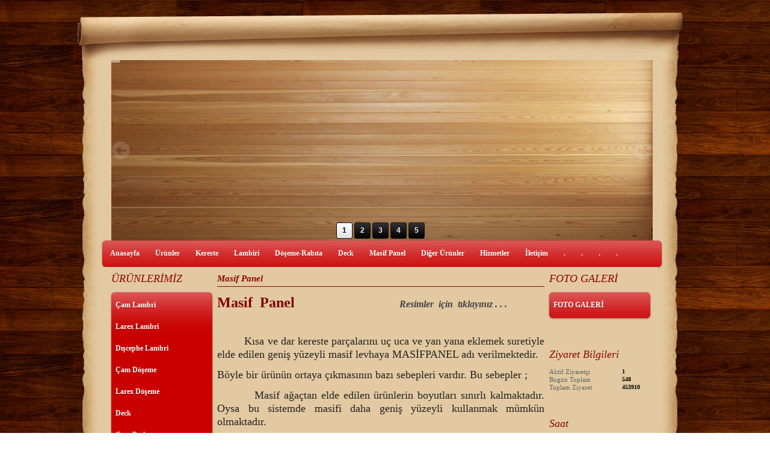

--- FILE ---
content_type: text/html; charset=UTF-8
request_url: http://www.kerestefiyatlari.net/?pnum=9&pt=Masif+Panel+
body_size: 24320
content:
<!DOCTYPE html>
                        <html lang="tr">
                        <!--[if lt IE 8]> <html lang="tr-TR" class="stnz_no-js ie6"> <![endif]-->
<head>
<title>Özler Orman Ürünleri Ltd.Şti.</title>
<meta http-equiv="X-UA-Compatible" content="IE=Edge;chrome=1" /><meta http-equiv="Content-Type" content="text/html; charset=UTF-8">
<meta name="keywords" content="kereste, keresteci, çam, larex,ladin,köknar,lambiri,döşemelik, osb,plywood,masifpanel,deck"/>
<meta name="description" content="Orman ürünleri sektöründe faaliyet gösteren firmamız her nevi ahşap imalat ve satışı yapmaktadır. "/>




<!--[if lt IE 7]>						
							<script src="/templates/default/IE7.jgz">IE7_PNG_SUFFIX=".png";</script>
							<link href="/templates/default/ie6.css" rel="stylesheet" type="text/css" />
						<![endif]-->
<!--[if lt IE 8]>							
							<link href="/templates/default/ie7.css" rel="stylesheet" type="text/css" />
						<![endif]-->
<script type="text/javascript" src="/templates/js/js.js?v=3" ></script>
<script src="/cjs/jquery/1.8/jquery-1.8.3.min.jgz"></script>
<script src="/cjs/jquery.bxslider.min.js"></script>
<link href="/cjs/jquery.bxslider.css" rel="stylesheet" type="text/css" />

<link rel="stylesheet" href="/cjs/css/magnific-popup.css">
                                <link rel="stylesheet" href="/cjs/css/wookmark-main.css">
                                <script src="/cjs/js/imagesloaded.pkgd.min.js"></script>
                                <script src="/cjs/js/jquery.magnific-popup.min.js"></script>
                                <script src="/cjs/js/wookmark.js"></script><link rel="stylesheet" href="/cjs/banner_rotator/css/banner-rotator.min.css">
<script type="text/javascript" src="/cjs/banner_rotator/js/jquery.banner-rotator.min.js"></script>
<link rel="stylesheet" type="text/css" href="/cjs/sliders/rotator/css/wt-rotator.css"/>
<script type="text/javascript" src="/cjs/sliders/rotator/js/jquery.wt-rotator-prod.min.jgz"></script>

<meta name="google-site-verification" content="OVB4QIWd4Cth7mofSEHMklofaL4vgSTHJ8Uw-98BPn8" />


<style>
    @import url("/assets/css/grid.css") screen and (max-width: 768px);
    @import url("/templates/tpl/92/stil.css") screen and (min-width: 769px);
    @import url("/assets/css/desktop.css") screen and (min-width: 769px);
    @import url("/assets/css/mobile.css") screen and (max-width: 768px);    
</style>
<meta name="viewport" content="width=device-width, initial-scale=1">
<script src="/assets/javascript/mobile/jquery.mobilemenu.js"></script> 
</head>

<body id="mobileTmp" class="tpl">

<div class="container" id="stnz_wrap">  
        <div id="stnz_containerTop">
        <div id="stnz_left_bg"></div>
        <div class="row" id="stnz_containerMiddle">
        <div class="grid_12" id="stnz_headerWrap"><div id="stnz_topBanner"></div><div class="grid_12" id="stnz_headerTop"></div><div id="stnz_header" style="background-image: none;"><style>#stnz_header{min-height:1px;}</style><div id="stnz_jsHeader">
<script type="text/javascript">
$(document).ready( function() {    
$(".jquery_header_container").wtRotator({
width:900,
height:300,
delay:3000,
transition_speed:1000,
block_size:50,
vert_size:50,
horz_size:50,
transition:"random",
text_effect:"fade",
tooltip_type:"image",
cpanel_align:"BC",
display_thumbs:true,
cpanel_position:"inside",
display_playbutton:false,
display_dbuttons:false,
display_timer:true,
thumb_width:25,
thumb_height:25,
display_thumbimg:false,
display_numbers:true,
mouseover_pause:false,
text_mouseover:false,
cpanel_mouseover:false,
display_side_buttons:true,
auto_start:true,
button_width:0,
button_height:0,
button_margin:3,        
text_sync:true,
shuffle:false,
block_delay:15,
vstripe_delay:73,
hstripe_delay:183,          
auto_center:true
});
});
</script>
<div class="jquery_header_container"> 
<div class="wt-rotator">
<div class="screen"></div>
<div class="c-panel">
<div class="thumbnails">
<ul><li><a href="/FileUpload/bs477779/HeaderImages/crop/10870.jpg"><img src="/FileUpload/bs477779/HeaderImages/thumb/10870.jpg"/></a><div id="resim-desc10870" style="top: 2px; left: 0px; min-width: 250px; width: 310px; height: 61px; position: absolute;" class="resim-desc"><div class="resim-inner-bg" style="opacity: 0.5; background: none; background-position: initial initial; background-repeat: initial initial;"></div><div class="resim-inner-text" style="width: 290px; height: 41px;"><ul class="header_text"><li class="header_text_header" style="font-family: 'Times New Roman', Times, serif; font-size: 22px; color: rgb(252, 174, 84);">ÖZLER  ORMAN  ÜRÜNLERİ</li><li class="header_text_content" style="font-size: 18px; font-family: 'Times New Roman', Times, serif; color: rgb(252, 186, 74);">0216  420 5898</li></ul></div></div></li><li><a href="/FileUpload/bs477779/HeaderImages/crop/10420.jpg"><img src="/FileUpload/bs477779/HeaderImages/thumb/10420.jpg"/></a><div id="resim-desc10420" style="top: 3px; left: 0px; min-width: 250px; width: 436px; height: 98px; position: absolute;" class="resim-desc"><div class="resim-inner-bg" style="opacity: 0.5; background: none; background-position: initial initial; background-repeat: initial initial;"></div><div class="resim-inner-text" style="width: 416px; height: 78px;"><ul class="header_text"><li class="header_text_header" style="color: rgb(88, 242, 74); font-size: 22px; font-family: 'Times New Roman', Times, serif;">ÖZLER ORMAN ÜRÜNLERİ </li><li class="header_text_content" style="font-size: 18px; color: rgb(150, 254, 98); font-family: 'Times New Roman', Times, serif;">0216 420 5898

</li></ul></div></div></li><li><a href="/FileUpload/bs477779/HeaderImages/crop/10425.jpg"><img src="/FileUpload/bs477779/HeaderImages/thumb/10425.jpg"/></a><div id="resim-desc10425" style="top: 1px; left: 0px; min-width: 250px; width: 341px; height: 64px; position: absolute;" class="resim-desc"><div class="resim-inner-bg" style="background: none; opacity: 0.5; background-position: initial initial; background-repeat: initial initial;"></div><div class="resim-inner-text" style="width: 321px; height: 44px;"><ul class="header_text"><li class="header_text_header" style="color: rgb(249, 205, 16); font-size: 22px; font-family: 'Times New Roman', Times, serif;">ÖZLER ORMAN ÜRÜNLERİ </li><li class="header_text_content" style="font-size: 18px; color: rgb(246, 206, 14); font-family: 'Times New Roman', Times, serif;">0216  420 5898</li></ul></div></div></li><li><a href="/FileUpload/bs477779/HeaderImages/crop/10873.jpg"><img src="/FileUpload/bs477779/HeaderImages/thumb/10873.jpg"/></a><div id="resim-desc10873" style="top: 1px; left: 0px; min-width: 250px; width: 450px; height: 61px;" class="resim-desc"><div class="resim-inner-bg" style="background: none; background-position: initial initial; background-repeat: initial initial;"></div><div class="resim-inner-text"><ul class="header_text"><li class="header_text_header" style="font-size: 22px; font-family: 'Times New Roman', Times, serif; color: rgb(253, 253, 252);">ÖZLER  ORMAN  ÜRÜNLERİ</li><li class="header_text_content" style="font-size: 18px; font-family: 'Times New Roman', Times, serif;">0216  420 5898</li></ul></div></div></li><li><a href="/FileUpload/bs477779/HeaderImages/crop/10427.jpg"><img src="/FileUpload/bs477779/HeaderImages/thumb/10427.jpg"/></a><div id="resim-desc10427" style="top: 1px; left: 0px; min-width: 250px; width: 382px; height: 67px; position: absolute;" class="resim-desc"><div class="resim-inner-bg" style="background: none; opacity: 0.5; background-position: initial initial; background-repeat: initial initial;"></div><div class="resim-inner-text" style="width: 362px; height: 47px;"><ul class="header_text"><li class="header_text_header" style="color: rgb(243, 115, 22); font-family: 'Times New Roman', Times, serif; font-size: 22px;">ÖZLER ORMAN ÜRÜNLERİ</li><li class="header_text_content" style="color: rgb(247, 111, 34); font-family: 'Times New Roman', Times, serif; font-size: 18px;">0216  420 5898</li></ul></div></div></li></ul>
</div>
<div class="buttons"><div class="prev-btn"></div><div class="play-btn"></div><div class="next-btn"></div></div> 
</div>
</div> 
</div></div><!-- /jsHeader --></div><div class="grid_12" id="stnz_headerFooter" style="margin-top:0;"></div><!-- /header --><div id="stnz_topBannerStatic"></div><script type="text/javascript">
                    $(function() {
                        $("#ust-menu-search").keyup(function(e) {
                            if (e.keyCode==13)                          
                            {
                                if ($(this).val().length > 2){
                                    $(location).attr('href','/?Syf=39&search='+$(this).val());
                                }else{
                                    alert('Lütfen en az 3 harf giriniz.');
                                }   
                            }
                        });
                        
                        $("#search-ust").click(function() {
                            if ($('#ust-menu-search').val().length > 2){
                                    $(location).attr('href','/?Syf=39&search='+$('#ust-menu-search').val());
                                }else{
                                    alert('Lütfen en az 3 harf giriniz.');
                                }                           
                        });
                        
                    });
                </script><div class="grid_12 mobile-menu" id="topMenu"><style>@import url("/templates/default/menucss/css/radius/radius_kirmizi.css") screen and (min-width: 769px);</style><div class="stnz_widget stnz_ust_menu_radius">
<div class="stnz_widgetContent"><div class="stnz_radius_root_left"><div id="stnz_radius_root_kirmizi"><nav><ul class="sf-menu stnz_radius_kirmizi stnz_radius_kirmizi-horizontal" id="nav" data-title="Menu">
		
			<li><a class="root"  href="http://www.kerestefiyatlari.net/?SyfNmb=1&pt=Anasayfa" rel="alternate" hreflang="tr">Anasayfa</a></li>
			<li><a class="root"  href="http://www.kerestefiyatlari.net/?pnum=55&pt=%C3%9Cr%C3%BCnler" rel="alternate" hreflang="tr">Ürünler</a>
				<ul>
					<li><a   href="http://www.kerestefiyatlari.net/?pnum=14&pt=%C3%87am+Lambiri+" rel="alternate" hreflang="tr">Çam Lambiri </a></li>
					<li><a   href="http://www.kerestefiyatlari.net/?pnum=15&pt=Larex+Lambiri" rel="alternate" hreflang="tr">Larex Lambiri</a></li>
					<li><a   href="http://www.kerestefiyatlari.net/?pnum=27&pt=D%C4%B1%C5%9Fcephe+Lambri" rel="alternate" hreflang="tr">Dışcephe Lambri</a></li>
					<li><a   href="http://www.kerestefiyatlari.net/?pnum=16&pt=%C3%87am+D%C3%B6%C5%9Feme+" rel="alternate" hreflang="tr">Çam Döşeme </a></li>
					<li><a   href="http://www.kerestefiyatlari.net/?pnum=17&pt=Larex+D%C3%B6%C5%9Feme" rel="alternate" hreflang="tr">Larex Döşeme</a></li>
					<li><a   href="http://www.kerestefiyatlari.net/?pnum=18&pt=Deck+" rel="alternate" hreflang="tr">Deck </a></li>
					<li><a   href="http://www.kerestefiyatlari.net/?pnum=28&pt=%C3%87am+Parke" rel="alternate" hreflang="tr">Çam Parke</a></li>
					<li><a   href="http://www.kerestefiyatlari.net/?pnum=23&pt=Larex+Kereste" rel="alternate" hreflang="tr">Larex Kereste</a></li>
					<li><a   href="http://www.kerestefiyatlari.net/?pnum=20&pt=Sar%C4%B1%C3%A7am+Kereste" rel="alternate" hreflang="tr">Sarıçam Kereste</a></li>
					<li><a   href="http://www.kerestefiyatlari.net/?pnum=21&pt=Kara%C3%A7am+Kereste" rel="alternate" hreflang="tr">Karaçam Kereste</a></li>
					<li><a   href="http://www.kerestefiyatlari.net/?pnum=22&pt=K%C4%B1z%C4%B1l%C3%A7am+Kereste" rel="alternate" hreflang="tr">Kızılçam Kereste</a></li>
					<li><a   href="http://www.kerestefiyatlari.net/?pnum=24&pt=Ladin+Kereste" rel="alternate" hreflang="tr">Ladin Kereste</a></li>
					<li><a   href="http://www.kerestefiyatlari.net/?pnum=25&pt=K%C3%B6knar+Kereste" rel="alternate" hreflang="tr">Köknar Kereste</a></li>
					<li><a   href="http://www.kerestefiyatlari.net/?pnum=26&pt=%C4%B0n%C5%9Faatl%C4%B1k+Kereste+" rel="alternate" hreflang="tr">İnşaatlık Kereste </a></li>
					<li><a   href="http://www.kerestefiyatlari.net/?pnum=33&pt=Lamine+Ah%C5%9Fap" rel="alternate" hreflang="tr">Lamine Ahşap</a></li>
					<li><a   href="http://www.kerestefiyatlari.net/?pnum=29&pt=Al%C4%B1n+Tahtas%C4%B1+" rel="alternate" hreflang="tr">Alın Tahtası </a></li>
					<li><a   href="http://www.kerestefiyatlari.net/?pnum=30&pt=S%C3%BCp%C3%BCrgelik" rel="alternate" hreflang="tr">Süpürgelik</a></li>
					<li><a   href="http://www.kerestefiyatlari.net/?pnum=31&pt=OSB+" rel="alternate" hreflang="tr">OSB </a></li>
					<li><a   href="http://www.kerestefiyatlari.net/?pnum=32&pt=Plywood+" rel="alternate" hreflang="tr">Plywood </a></li>
					<li><a   href="http://www.kerestefiyatlari.net/?pnum=19&pt=Masif+Panel+" rel="alternate" hreflang="tr">Masif Panel </a></li>
				</ul>
			</li>
			<li><a class="root"  href="http://www.kerestefiyatlari.net/?pnum=5&pt=Kereste" rel="alternate" hreflang="tr">Kereste</a>
				<ul>
					<li><a   href="http://www.kerestefiyatlari.net/?pnum=37&pt=Larex+Kereste" rel="alternate" hreflang="tr">Larex Kereste</a></li>
					<li><a   href="http://www.kerestefiyatlari.net/?pnum=34&pt=Sar%C4%B1%C3%A7am+Kereste" rel="alternate" hreflang="tr">Sarıçam Kereste</a></li>
					<li><a   href="http://www.kerestefiyatlari.net/?pnum=35&pt=Kara%C3%A7am+Kereste" rel="alternate" hreflang="tr">Karaçam Kereste</a></li>
					<li><a   href="http://www.kerestefiyatlari.net/?pnum=36&pt=K%C4%B1z%C4%B1l%C3%A7am+Kereste" rel="alternate" hreflang="tr">Kızılçam Kereste</a></li>
					<li><a   href="http://www.kerestefiyatlari.net/?pnum=38&pt=Ladin+Kereste" rel="alternate" hreflang="tr">Ladin Kereste</a></li>
					<li><a   href="http://www.kerestefiyatlari.net/?pnum=39&pt=K%C3%B6knar+Kereste" rel="alternate" hreflang="tr">Köknar Kereste</a></li>
					<li><a   href="http://www.kerestefiyatlari.net/?pnum=40&pt=%C4%B0n%C5%9Faatl%C4%B1k+Kereste+" rel="alternate" hreflang="tr">İnşaatlık Kereste </a></li>
					<li><a   href="http://www.kerestefiyatlari.net/?pnum=41&pt=Lamine+Ah%C5%9Fap" rel="alternate" hreflang="tr">Lamine Ahşap</a></li>
				</ul>
			</li>
			<li><a class="root"  href="http://www.kerestefiyatlari.net/?pnum=6&pt=Lambiri+" rel="alternate" hreflang="tr">Lambiri </a>
				<ul>
					<li><a   href="http://www.kerestefiyatlari.net/?pnum=42&pt=%C3%87am+Lambiri+" rel="alternate" hreflang="tr">Çam Lambiri </a></li>
					<li><a   href="http://www.kerestefiyatlari.net/?pnum=43&pt=Larex+Lambiri" rel="alternate" hreflang="tr">Larex Lambiri</a></li>
					<li><a   href="http://www.kerestefiyatlari.net/?pnum=44&pt=D%C4%B1%C5%9Fcephe+Lambri" rel="alternate" hreflang="tr">Dışcephe Lambri</a></li>
				</ul>
			</li>
			<li><a class="root"  href="http://www.kerestefiyatlari.net/?pnum=7&pt=D%C3%B6%C5%9Feme-Rab%C4%B1ta" rel="alternate" hreflang="tr">Döşeme-Rabıta</a>
				<ul>
					<li><a   href="http://www.kerestefiyatlari.net/?pnum=45&pt=%C3%87am+D%C3%B6%C5%9Feme+" rel="alternate" hreflang="tr">Çam Döşeme </a></li>
					<li><a   href="http://www.kerestefiyatlari.net/?pnum=46&pt=Larex+D%C3%B6%C5%9Feme" rel="alternate" hreflang="tr">Larex Döşeme</a></li>
					<li><a   href="http://www.kerestefiyatlari.net/?pnum=47&pt=%C3%87am+Parke" rel="alternate" hreflang="tr">Çam Parke</a></li>
				</ul>
			</li>
			<li><a class="root"  href="http://www.kerestefiyatlari.net/?pnum=8&pt=Deck" rel="alternate" hreflang="tr">Deck</a></li>
			<li><a class="root current_selected"  href="http://www.kerestefiyatlari.net/?pnum=9&pt=Masif+Panel+" rel="alternate" hreflang="tr">Masif Panel </a></li>
			<li><a class="root"  href="http://www.kerestefiyatlari.net/?pnum=10&pt=Di%C4%9Fer+%C3%9Cr%C3%BCnler" rel="alternate" hreflang="tr">Diğer Ürünler</a>
				<ul>
					<li><a   href="http://www.kerestefiyatlari.net/?pnum=49&pt=Al%C4%B1n+Tahtas%C4%B1+" rel="alternate" hreflang="tr">Alın Tahtası </a></li>
					<li><a   href="http://www.kerestefiyatlari.net/?pnum=48&pt=S%C3%BCp%C3%BCrgelik" rel="alternate" hreflang="tr">Süpürgelik</a></li>
					<li><a   href="http://www.kerestefiyatlari.net/?pnum=50&pt=OSB+" rel="alternate" hreflang="tr">OSB </a></li>
					<li><a   href="http://www.kerestefiyatlari.net/?pnum=51&pt=Plywood+" rel="alternate" hreflang="tr">Plywood </a></li>
				</ul>
			</li>
			<li><a class="root"  href="http://www.kerestefiyatlari.net/?pnum=11&pt=Hizmetler" rel="alternate" hreflang="tr">Hizmetler</a>
				<ul>
					<li><a   href="http://www.kerestefiyatlari.net/?pnum=52&pt=Emprenye" rel="alternate" hreflang="tr">Emprenye</a></li>
					<li><a   href="http://www.kerestefiyatlari.net/?pnum=53&pt=F%C4%B1r%C4%B1n+Kurutma+" rel="alternate" hreflang="tr">Fırın Kurutma </a></li>
				</ul>
			</li>
			<li><a class="root"  href="http://www.kerestefiyatlari.net/?SyfNmb=3&pt=%C4%B0leti%C5%9Fim" rel="alternate" hreflang="tr">İletişim</a></li>
			<li><a class="root"  href="http://www.kerestefiyatlari.net/?pnum=1145&pt=." rel="alternate" hreflang="tr">.</a></li>
			<li><a class="root"  href="http://www.kerestefiyatlari.net/?pnum=1146&pt=." rel="alternate" hreflang="tr">.</a></li>
			<li><a class="root"  href="http://www.kerestefiyatlari.net/?pnum=1147&pt=." rel="alternate" hreflang="tr">.</a></li>
			<li><a class="root"  href="http://www.kerestefiyatlari.net/?pnum=56&pt=." rel="alternate" hreflang="tr">.</a>
				<ul>
					<li><a   href="http://www.kerestefiyatlari.net/?pnum=62&pt=Acarlar+" rel="alternate" hreflang="tr">Acarlar </a></li>
					<li><a   href="http://www.kerestefiyatlari.net/?pnum=63&pt=Ac%C4%B1badem+" rel="alternate" hreflang="tr">Acıbadem </a></li>
					<li><a   href="http://www.kerestefiyatlari.net/?pnum=64&pt=Adalar" rel="alternate" hreflang="tr">Adalar</a></li>
					<li><a   href="http://www.kerestefiyatlari.net/?pnum=65&pt=A%C4%9Fva+" rel="alternate" hreflang="tr">Ağva </a></li>
					<li><a   href="http://www.kerestefiyatlari.net/?pnum=66&pt=Akatlar+" rel="alternate" hreflang="tr">Akatlar </a></li>
					<li><a   href="http://www.kerestefiyatlari.net/?pnum=67&pt=Aksaray+" rel="alternate" hreflang="tr">Aksaray </a></li>
					<li><a   href="http://www.kerestefiyatlari.net/?pnum=68&pt=Alibeyk%C3%B6y+" rel="alternate" hreflang="tr">Alibeyköy </a></li>
					<li><a   href="http://www.kerestefiyatlari.net/?pnum=69&pt=Altay%C3%A7e%C5%9Fme+" rel="alternate" hreflang="tr">Altayçeşme </a></li>
					<li><a   href="http://www.kerestefiyatlari.net/?pnum=70&pt=Altunizade+" rel="alternate" hreflang="tr">Altunizade </a></li>
					<li><a   href="http://www.kerestefiyatlari.net/?pnum=71&pt=Anadoluhisar%C4%B1+" rel="alternate" hreflang="tr">Anadoluhisarı </a></li>
					<li><a   href="http://www.kerestefiyatlari.net/?pnum=72&pt=Anadolukava%C4%9F%C4%B1+" rel="alternate" hreflang="tr">Anadolukavağı </a></li>
					<li><a   href="http://www.kerestefiyatlari.net/?pnum=73&pt=Ankara" rel="alternate" hreflang="tr">Ankara</a></li>
					<li><a   href="http://www.kerestefiyatlari.net/?pnum=74&pt=Arnavutk%C3%B6y" rel="alternate" hreflang="tr">Arnavutköy</a></li>
					<li><a   href="http://www.kerestefiyatlari.net/?pnum=76&pt=Atakent+" rel="alternate" hreflang="tr">Atakent </a></li>
					<li><a   href="http://www.kerestefiyatlari.net/?pnum=77&pt=Atak%C3%B6y+" rel="alternate" hreflang="tr">Ataköy </a></li>
					<li><a   href="http://www.kerestefiyatlari.net/?pnum=78&pt=Atalar+" rel="alternate" hreflang="tr">Atalar </a></li>
					<li><a   href="http://www.kerestefiyatlari.net/?pnum=79&pt=Ata%C5%9Fehir+" rel="alternate" hreflang="tr">Ataşehir </a></li>
					<li><a   href="http://www.kerestefiyatlari.net/?pnum=80&pt=Avc%C4%B1lar" rel="alternate" hreflang="tr">Avcılar</a></li>
					<li><a   href="http://www.kerestefiyatlari.net/?pnum=82&pt=Ayaza%C4%9Fa+" rel="alternate" hreflang="tr">Ayazağa </a></li>
					<li><a   href="http://www.kerestefiyatlari.net/?pnum=83&pt=Ayvansaray+" rel="alternate" hreflang="tr">Ayvansaray </a></li>
					<li><a   href="http://www.kerestefiyatlari.net/?pnum=84&pt=Aziz+Mahmut+H%C3%BCdayi+" rel="alternate" hreflang="tr">Aziz Mahmut Hüdayi </a></li>
					<li><a   href="http://www.kerestefiyatlari.net/?pnum=88&pt=Ba%C4%9Fc%C4%B1lar+" rel="alternate" hreflang="tr">Bağcılar </a></li>
					<li><a   href="http://www.kerestefiyatlari.net/?pnum=89&pt=Bah%C3%A7ek%C3%B6y+" rel="alternate" hreflang="tr">Bahçeköy </a></li>
					<li><a   href="http://www.kerestefiyatlari.net/?pnum=90&pt=Bah%C3%A7elievler" rel="alternate" hreflang="tr">Bahçelievler</a></li>
					<li><a   href="http://www.kerestefiyatlari.net/?pnum=91&pt=Bak%C4%B1rk%C3%B6y+" rel="alternate" hreflang="tr">Bakırköy </a></li>
					<li><a   href="http://www.kerestefiyatlari.net/?pnum=92&pt=Balat+" rel="alternate" hreflang="tr">Balat </a></li>
					<li><a   href="http://www.kerestefiyatlari.net/?pnum=93&pt=Balibey+" rel="alternate" hreflang="tr">Balibey </a></li>
					<li><a   href="http://www.kerestefiyatlari.net/?pnum=94&pt=Balmumcu+" rel="alternate" hreflang="tr">Balmumcu </a></li>
					<li><a   href="http://www.kerestefiyatlari.net/?pnum=95&pt=Baltaliman%C4%B1+" rel="alternate" hreflang="tr">Baltalimanı </a></li>
					<li><a   href="http://www.kerestefiyatlari.net/?pnum=96&pt=Ba%C5%9Fak%C5%9Fehir" rel="alternate" hreflang="tr">Başakşehir</a></li>
					<li><a   href="http://www.kerestefiyatlari.net/?pnum=97&pt=Ba%C5%9F%C4%B1b%C3%BCy%C3%BCk" rel="alternate" hreflang="tr">Başıbüyük</a></li>
					<li><a   href="http://www.kerestefiyatlari.net/?pnum=98&pt=Bayrampa%C5%9Fa" rel="alternate" hreflang="tr">Bayrampaşa</a></li>
					<li><a   href="http://www.kerestefiyatlari.net/?pnum=99&pt=Bebek+" rel="alternate" hreflang="tr">Bebek </a></li>
					<li><a   href="http://www.kerestefiyatlari.net/?pnum=100&pt=Be%C5%9Fikta%C5%9F" rel="alternate" hreflang="tr">Beşiktaş</a></li>
					<li><a   href="http://www.kerestefiyatlari.net/?pnum=101&pt=Beyaz%C4%B1t+" rel="alternate" hreflang="tr">Beyazıt </a></li>
					<li><a   href="http://www.kerestefiyatlari.net/?pnum=102&pt=Beykoz" rel="alternate" hreflang="tr">Beykoz</a></li>
					<li><a   href="http://www.kerestefiyatlari.net/?pnum=103&pt=Beylerbeyi+" rel="alternate" hreflang="tr">Beylerbeyi </a></li>
					<li><a   href="http://www.kerestefiyatlari.net/?pnum=104&pt=Beylikd%C3%BCz%C3%BC" rel="alternate" hreflang="tr">Beylikdüzü</a></li>
					<li><a   href="http://www.kerestefiyatlari.net/?pnum=105&pt=Beyo%C4%9Flu" rel="alternate" hreflang="tr">Beyoğlu</a></li>
					<li><a   href="http://www.kerestefiyatlari.net/?pnum=106&pt=Bostanc%C4%B1" rel="alternate" hreflang="tr">Bostancı</a></li>
					<li><a   href="http://www.kerestefiyatlari.net/?pnum=107&pt=Bozkurt+" rel="alternate" hreflang="tr">Bozkurt </a></li>
					<li><a   href="http://www.kerestefiyatlari.net/?pnum=108&pt=Bulgurlu" rel="alternate" hreflang="tr">Bulgurlu</a></li>
					<li><a   href="http://www.kerestefiyatlari.net/?pnum=109&pt=Burgaz+Adas%C4%B1+" rel="alternate" hreflang="tr">Burgaz Adası </a></li>
					<li><a   href="http://www.kerestefiyatlari.net/?pnum=110&pt=Bursa" rel="alternate" hreflang="tr">Bursa</a></li>
					<li><a   href="http://www.kerestefiyatlari.net/?pnum=111&pt=B%C3%BCy%C3%BCk%C3%A7ekmece" rel="alternate" hreflang="tr">Büyükçekmece</a></li>
					<li><a   href="http://www.kerestefiyatlari.net/?pnum=112&pt=B%C3%BCy%C3%BCkdere" rel="alternate" hreflang="tr">Büyükdere</a></li>
					<li><a   href="http://www.kerestefiyatlari.net/?pnum=57&pt=%C3%9Cmraniye+Kereste" rel="alternate" hreflang="tr">Ümraniye Kereste</a></li>
					<li><a   href="http://www.kerestefiyatlari.net/?pnum=59&pt=Sultanbeyli+Kereste+" rel="alternate" hreflang="tr">Sultanbeyli Kereste </a></li>
					<li><a   href="http://www.kerestefiyatlari.net/?pnum=61&pt=Larex+D%C3%B6%C5%9Feme" rel="alternate" hreflang="tr">Larex Döşeme</a></li>
					<li><a   href="http://www.kerestefiyatlari.net/?pnum=113&pt=Caddebostan" rel="alternate" hreflang="tr">Caddebostan</a></li>
					<li><a   href="http://www.kerestefiyatlari.net/?pnum=114&pt=Cafera%C4%9Fa+" rel="alternate" hreflang="tr">Caferağa </a></li>
					<li><a   href="http://www.kerestefiyatlari.net/?pnum=115&pt=Cebeci+" rel="alternate" hreflang="tr">Cebeci </a></li>
					<li><a   href="http://www.kerestefiyatlari.net/?pnum=116&pt=Cennet+" rel="alternate" hreflang="tr">Cennet </a></li>
					<li><a   href="http://www.kerestefiyatlari.net/?pnum=117&pt=Cerrahpa%C5%9Fa+" rel="alternate" hreflang="tr">Cerrahpaşa </a></li>
					<li><a   href="http://www.kerestefiyatlari.net/?pnum=118&pt=Cevizli+" rel="alternate" hreflang="tr">Cevizli </a></li>
					<li><a   href="http://www.kerestefiyatlari.net/?pnum=119&pt=Cibali+" rel="alternate" hreflang="tr">Cibali </a></li>
					<li><a   href="http://www.kerestefiyatlari.net/?pnum=120&pt=Cumhuriyet+" rel="alternate" hreflang="tr">Cumhuriyet </a></li>
					<li><a   href="http://www.kerestefiyatlari.net/?pnum=121&pt=%C3%87a%C4%9Flayan+" rel="alternate" hreflang="tr">Çağlayan </a></li>
					<li><a   href="http://www.kerestefiyatlari.net/?pnum=122&pt=%C3%87am%C3%A7e%C5%9Fme+" rel="alternate" hreflang="tr">Çamçeşme </a></li>
					<li><a   href="http://www.kerestefiyatlari.net/?pnum=123&pt=%C3%87aml%C4%B1ca+" rel="alternate" hreflang="tr">Çamlıca </a></li>
					<li><a   href="http://www.kerestefiyatlari.net/?pnum=124&pt=%C3%87aml%C4%B1k+" rel="alternate" hreflang="tr">Çamlık </a></li>
					<li><a   href="http://www.kerestefiyatlari.net/?pnum=125&pt=%C3%87atalca" rel="alternate" hreflang="tr">Çatalca</a></li>
					<li><a   href="http://www.kerestefiyatlari.net/?pnum=126&pt=%C3%87avu%C5%9F+" rel="alternate" hreflang="tr">Çavuş </a></li>
					<li><a   href="http://www.kerestefiyatlari.net/?pnum=127&pt=%C3%87ay%C4%B1rba%C5%9F%C4%B1+" rel="alternate" hreflang="tr">Çayırbaşı </a></li>
					<li><a   href="http://www.kerestefiyatlari.net/?pnum=128&pt=%C3%87ekmek%C3%B6y" rel="alternate" hreflang="tr">Çekmeköy</a></li>
					<li><a   href="http://www.kerestefiyatlari.net/?pnum=129&pt=%C3%87eliktepe+" rel="alternate" hreflang="tr">Çeliktepe </a></li>
					<li><a   href="http://www.kerestefiyatlari.net/?pnum=130&pt=%C3%87engelk%C3%B6y+" rel="alternate" hreflang="tr">Çengelköy </a></li>
					<li><a   href="http://www.kerestefiyatlari.net/?pnum=131&pt=%C3%87iftlik+" rel="alternate" hreflang="tr">Çiftlik </a></li>
					<li><a   href="http://www.kerestefiyatlari.net/?pnum=132&pt=%C3%87ubuklu+" rel="alternate" hreflang="tr">Çubuklu </a></li>
					<li><a   href="http://www.kerestefiyatlari.net/?pnum=133&pt=Derbent+" rel="alternate" hreflang="tr">Derbent </a></li>
					<li><a   href="http://www.kerestefiyatlari.net/?pnum=134&pt=Dikilita%C5%9F+" rel="alternate" hreflang="tr">Dikilitaş </a></li>
					<li><a   href="http://www.kerestefiyatlari.net/?pnum=135&pt=Duatepe+" rel="alternate" hreflang="tr">Duatepe </a></li>
					<li><a   href="http://www.kerestefiyatlari.net/?pnum=136&pt=Dumlup%C4%B1nar+" rel="alternate" hreflang="tr">Dumlupınar </a></li>
					<li><a   href="http://www.kerestefiyatlari.net/?pnum=137&pt=Dursunbey+" rel="alternate" hreflang="tr">Dursunbey </a></li>
					<li><a   href="http://www.kerestefiyatlari.net/?pnum=138&pt=Dudulu" rel="alternate" hreflang="tr">Dudulu</a></li>
					<li><a   href="http://www.kerestefiyatlari.net/?pnum=139&pt=E%C4%9Fitim+" rel="alternate" hreflang="tr">Eğitim </a></li>
					<li><a   href="http://www.kerestefiyatlari.net/?pnum=140&pt=Emirgan+" rel="alternate" hreflang="tr">Emirgan </a></li>
					<li><a   href="http://www.kerestefiyatlari.net/?pnum=141&pt=Emniyet+" rel="alternate" hreflang="tr">Emniyet </a></li>
					<li><a   href="http://www.kerestefiyatlari.net/?pnum=142&pt=Erenk%C3%B6y+" rel="alternate" hreflang="tr">Erenköy </a></li>
					<li><a   href="http://www.kerestefiyatlari.net/?pnum=143&pt=Ergenekon+" rel="alternate" hreflang="tr">Ergenekon </a></li>
					<li><a   href="http://www.kerestefiyatlari.net/?pnum=144&pt=Esatpa%C5%9Fa+" rel="alternate" hreflang="tr">Esatpaşa </a></li>
					<li><a   href="http://www.kerestefiyatlari.net/?pnum=145&pt=Esenkent+" rel="alternate" hreflang="tr">Esenkent </a></li>
					<li><a   href="http://www.kerestefiyatlari.net/?pnum=146&pt=Esenler" rel="alternate" hreflang="tr">Esenler</a></li>
					<li><a   href="http://www.kerestefiyatlari.net/?pnum=147&pt=Esenyal%C4%B1+" rel="alternate" hreflang="tr">Esenyalı </a></li>
					<li><a   href="http://www.kerestefiyatlari.net/?pnum=148&pt=Esenyurt" rel="alternate" hreflang="tr">Esenyurt</a></li>
					<li><a   href="http://www.kerestefiyatlari.net/?pnum=149&pt=Eski%C5%9Fehir+" rel="alternate" hreflang="tr">Eskişehir </a></li>
					<li><a   href="http://www.kerestefiyatlari.net/?pnum=150&pt=Etiler+" rel="alternate" hreflang="tr">Etiler </a></li>
					<li><a   href="http://www.kerestefiyatlari.net/?pnum=151&pt=Ey%C3%BCp" rel="alternate" hreflang="tr">Eyüp</a></li>
					<li><a   href="http://www.kerestefiyatlari.net/?pnum=153&pt=Fatih" rel="alternate" hreflang="tr">Fatih</a></li>
					<li><a   href="http://www.kerestefiyatlari.net/?pnum=154&pt=Fenerbah%C3%A7e+" rel="alternate" hreflang="tr">Fenerbahçe </a></li>
					<li><a   href="http://www.kerestefiyatlari.net/?pnum=155&pt=Feneryolu+" rel="alternate" hreflang="tr">Feneryolu </a></li>
					<li><a   href="http://www.kerestefiyatlari.net/?pnum=156&pt=Ferahevler+" rel="alternate" hreflang="tr">Ferahevler </a></li>
					<li><a   href="http://www.kerestefiyatlari.net/?pnum=157&pt=Ferhatpa%C5%9Fa+" rel="alternate" hreflang="tr">Ferhatpaşa </a></li>
					<li><a   href="http://www.kerestefiyatlari.net/?pnum=158&pt=Ferik%C3%B6y" rel="alternate" hreflang="tr">Feriköy</a></li>
					<li><a   href="http://www.kerestefiyatlari.net/?pnum=159&pt=Ferik%C3%B6y+" rel="alternate" hreflang="tr">Feriköy </a></li>
					<li><a   href="http://www.kerestefiyatlari.net/?pnum=160&pt=Fetih+Mahallesi+" rel="alternate" hreflang="tr">Fetih Mahallesi </a></li>
					<li><a   href="http://www.kerestefiyatlari.net/?pnum=161&pt=Fevzi+%C3%87akmak+" rel="alternate" hreflang="tr">Fevzi Çakmak </a></li>
					<li><a   href="http://www.kerestefiyatlari.net/?pnum=162&pt=Fikirtepe+" rel="alternate" hreflang="tr">Fikirtepe </a></li>
					<li><a   href="http://www.kerestefiyatlari.net/?pnum=163&pt=Fulya+" rel="alternate" hreflang="tr">Fulya </a></li>
					<li><a   href="http://www.kerestefiyatlari.net/?pnum=164&pt=Gayrettepe+" rel="alternate" hreflang="tr">Gayrettepe </a></li>
					<li><a   href="http://www.kerestefiyatlari.net/?pnum=165&pt=Gazi+" rel="alternate" hreflang="tr">Gazi </a></li>
					<li><a   href="http://www.kerestefiyatlari.net/?pnum=166&pt=Gaziosmanpa%C5%9Fa" rel="alternate" hreflang="tr">Gaziosmanpaşa</a></li>
					<li><a   href="http://www.kerestefiyatlari.net/?pnum=167&pt=Gazitepe+" rel="alternate" hreflang="tr">Gazitepe </a></li>
					<li><a   href="http://www.kerestefiyatlari.net/?pnum=168&pt=Gebze" rel="alternate" hreflang="tr">Gebze</a></li>
					<li><a   href="http://www.kerestefiyatlari.net/?pnum=169&pt=G%C3%B6ksu+" rel="alternate" hreflang="tr">Göksu </a></li>
					<li><a   href="http://www.kerestefiyatlari.net/?pnum=170&pt=G%C3%B6ztepe" rel="alternate" hreflang="tr">Göztepe</a></li>
					<li><a   href="http://www.kerestefiyatlari.net/?pnum=171&pt=G%C3%BClbahar+" rel="alternate" hreflang="tr">Gülbahar </a></li>
					<li><a   href="http://www.kerestefiyatlari.net/?pnum=172&pt=G%C3%BCll%C3%BCba%C4%9Flar+" rel="alternate" hreflang="tr">Güllübağlar </a></li>
					<li><a   href="http://www.kerestefiyatlari.net/?pnum=173&pt=G%C3%BClsuyu+" rel="alternate" hreflang="tr">Gülsuyu </a></li>
					<li><a   href="http://www.kerestefiyatlari.net/?pnum=174&pt=G%C3%BCltepe+" rel="alternate" hreflang="tr">Gültepe </a></li>
					<li><a   href="http://www.kerestefiyatlari.net/?pnum=175&pt=G%C3%BCm%C3%BC%C5%9Fsuyu+" rel="alternate" hreflang="tr">Gümüşsuyu </a></li>
					<li><a   href="http://www.kerestefiyatlari.net/?pnum=176&pt=G%C3%BCm%C3%BC%C5%9Fyaka+" rel="alternate" hreflang="tr">Gümüşyaka </a></li>
					<li><a   href="http://www.kerestefiyatlari.net/?pnum=177&pt=G%C3%BCng%C3%B6ren" rel="alternate" hreflang="tr">Güngören</a></li>
					<li><a   href="http://www.kerestefiyatlari.net/?pnum=178&pt=G%C3%BCrsel+" rel="alternate" hreflang="tr">Gürsel </a></li>
					<li><a   href="http://www.kerestefiyatlari.net/?pnum=179&pt=G%C3%BCzelyal%C4%B1+" rel="alternate" hreflang="tr">Güzelyalı </a></li>
					<li><a   href="http://www.kerestefiyatlari.net/?pnum=180&pt=Hac%C4%B1kad%C4%B1n+" rel="alternate" hreflang="tr">Hacıkadın </a></li>
					<li><a   href="http://www.kerestefiyatlari.net/?pnum=181&pt=Hac%C4%B1kas%C4%B1m+" rel="alternate" hreflang="tr">Hacıkasım </a></li>
					<li><a   href="http://www.kerestefiyatlari.net/?pnum=182&pt=Halaskargazi+" rel="alternate" hreflang="tr">Halaskargazi </a></li>
					<li><a   href="http://www.kerestefiyatlari.net/?pnum=183&pt=Halide+Edip+Ad%C4%B1var+" rel="alternate" hreflang="tr">Halide Edip Adıvar </a></li>
					<li><a   href="http://www.kerestefiyatlari.net/?pnum=184&pt=Halkal%C4%B1+" rel="alternate" hreflang="tr">Halkalı </a></li>
					<li><a   href="http://www.kerestefiyatlari.net/?pnum=185&pt=Hamidiye+" rel="alternate" hreflang="tr">Hamidiye </a></li>
					<li><a   href="http://www.kerestefiyatlari.net/?pnum=186&pt=Harbiye+" rel="alternate" hreflang="tr">Harbiye </a></li>
					<li><a   href="http://www.kerestefiyatlari.net/?pnum=187&pt=Hasanpa%C5%9Fa+" rel="alternate" hreflang="tr">Hasanpaşa </a></li>
					<li><a   href="http://www.kerestefiyatlari.net/?pnum=188&pt=Heybeliada+" rel="alternate" hreflang="tr">Heybeliada </a></li>
					<li><a   href="http://www.kerestefiyatlari.net/?pnum=189&pt=Huzur+" rel="alternate" hreflang="tr">Huzur </a></li>
					<li><a   href="http://www.kerestefiyatlari.net/?pnum=190&pt=H%C3%BCrriyet+" rel="alternate" hreflang="tr">Hürriyet </a></li>
					<li><a   href="http://www.kerestefiyatlari.net/?pnum=191&pt=%C4%B0%C3%A7erenk%C3%B6y+" rel="alternate" hreflang="tr">İçerenköy </a></li>
					<li><a   href="http://www.kerestefiyatlari.net/?pnum=192&pt=%C4%B0dealtepe+" rel="alternate" hreflang="tr">İdealtepe </a></li>
					<li><a   href="http://www.kerestefiyatlari.net/?pnum=193&pt=%C4%B0neg%C3%B6l+" rel="alternate" hreflang="tr">İnegöl </a></li>
					<li><a   href="http://www.kerestefiyatlari.net/?pnum=194&pt=%C4%B0n%C3%B6n%C3%BC+" rel="alternate" hreflang="tr">İnönü </a></li>
					<li><a   href="http://www.kerestefiyatlari.net/?pnum=195&pt=%C4%B0smetpa%C5%9Fa+" rel="alternate" hreflang="tr">İsmetpaşa </a></li>
					<li><a   href="http://www.kerestefiyatlari.net/?pnum=196&pt=%C4%B0stanbul+" rel="alternate" hreflang="tr">İstanbul </a></li>
					<li><a   href="http://www.kerestefiyatlari.net/?pnum=197&pt=%C4%B0stinye+" rel="alternate" hreflang="tr">İstinye </a></li>
					<li><a   href="http://www.kerestefiyatlari.net/?pnum=198&pt=%C4%B0zmir" rel="alternate" hreflang="tr">İzmir</a></li>
					<li><a   href="http://www.kerestefiyatlari.net/?pnum=199&pt=%C4%B0zzetpa%C5%9Fa+" rel="alternate" hreflang="tr">İzzetpaşa </a></li>
					<li><a   href="http://www.kerestefiyatlari.net/?pnum=200&pt=Kad%C4%B1k%C3%B6y" rel="alternate" hreflang="tr">Kadıköy</a></li>
					<li><a   href="http://www.kerestefiyatlari.net/?pnum=201&pt=Ka%C4%9F%C4%B1thane" rel="alternate" hreflang="tr">Kağıthane</a></li>
					<li><a   href="http://www.kerestefiyatlari.net/?pnum=202&pt=Kanarya+" rel="alternate" hreflang="tr">Kanarya </a></li>
					<li><a   href="http://www.kerestefiyatlari.net/?pnum=203&pt=Kanl%C4%B1ca+" rel="alternate" hreflang="tr">Kanlıca </a></li>
					<li><a   href="http://www.kerestefiyatlari.net/?pnum=204&pt=Kaptanpa%C5%9Fa+" rel="alternate" hreflang="tr">Kaptanpaşa </a></li>
					<li><a   href="http://www.kerestefiyatlari.net/?pnum=205&pt=Karadeniz+" rel="alternate" hreflang="tr">Karadeniz </a></li>
					<li><a   href="http://www.kerestefiyatlari.net/?pnum=206&pt=Karag%C3%BCmr%C3%BCk+" rel="alternate" hreflang="tr">Karagümrük </a></li>
					<li><a   href="http://www.kerestefiyatlari.net/?pnum=207&pt=Kartal" rel="alternate" hreflang="tr">Kartal</a></li>
					<li><a   href="http://www.kerestefiyatlari.net/?pnum=208&pt=Kastamonu+" rel="alternate" hreflang="tr">Kastamonu </a></li>
					<li><a   href="http://www.kerestefiyatlari.net/?pnum=209&pt=Kavac%C4%B1k" rel="alternate" hreflang="tr">Kavacık</a></li>
					<li><a   href="http://www.kerestefiyatlari.net/?pnum=210&pt=Kavakp%C4%B1nar+" rel="alternate" hreflang="tr">Kavakpınar </a></li>
					<li><a   href="http://www.kerestefiyatlari.net/?pnum=211&pt=Kay%C4%B1%C5%9Fda%C4%9F%C4%B1+" rel="alternate" hreflang="tr">Kayışdağı </a></li>
					<li><a   href="http://www.kerestefiyatlari.net/?pnum=212&pt=Kaynarca" rel="alternate" hreflang="tr">Kaynarca</a></li>
					<li><a   href="http://www.kerestefiyatlari.net/?pnum=213&pt=Kaz%C4%B1m+Karabekir+" rel="alternate" hreflang="tr">Kazım Karabekir </a></li>
					<li><a   href="http://www.kerestefiyatlari.net/?pnum=214&pt=Kazl%C4%B1%C3%A7e%C5%9Fme+" rel="alternate" hreflang="tr">Kazlıçeşme </a></li>
					<li><a   href="http://www.kerestefiyatlari.net/?pnum=215&pt=K%C4%B1nal%C4%B1ada+" rel="alternate" hreflang="tr">Kınalıada </a></li>
					<li><a   href="http://www.kerestefiyatlari.net/?pnum=216&pt=K%C4%B1s%C4%B1kl%C4%B1+" rel="alternate" hreflang="tr">Kısıklı </a></li>
					<li><a   href="http://www.kerestefiyatlari.net/?pnum=217&pt=Kirazl%C4%B1tepe" rel="alternate" hreflang="tr">Kirazlıtepe</a></li>
					<li><a   href="http://www.kerestefiyatlari.net/?pnum=218&pt=Kire%C3%A7burnu+" rel="alternate" hreflang="tr">Kireçburnu </a></li>
					<li><a   href="http://www.kerestefiyatlari.net/?pnum=219&pt=Kocamustafapa%C5%9Fa+" rel="alternate" hreflang="tr">Kocamustafapaşa </a></li>
					<li><a   href="http://www.kerestefiyatlari.net/?pnum=220&pt=Kocata%C5%9F+" rel="alternate" hreflang="tr">Kocataş </a></li>
					<li><a   href="http://www.kerestefiyatlari.net/?pnum=221&pt=Konaklar+" rel="alternate" hreflang="tr">Konaklar </a></li>
					<li><a   href="http://www.kerestefiyatlari.net/?pnum=222&pt=Ko%C5%9Fuyolu+" rel="alternate" hreflang="tr">Koşuyolu </a></li>
					<li><a   href="http://www.kerestefiyatlari.net/?pnum=223&pt=Kozyata%C4%9F%C4%B1+" rel="alternate" hreflang="tr">Kozyatağı </a></li>
					<li><a   href="http://www.kerestefiyatlari.net/?pnum=224&pt=Ku%C3%A7ukyal%C4%B1" rel="alternate" hreflang="tr">Kuçukyalı</a></li>
					<li><a   href="http://www.kerestefiyatlari.net/?pnum=225&pt=Kuleli+" rel="alternate" hreflang="tr">Kuleli </a></li>
					<li><a   href="http://www.kerestefiyatlari.net/?pnum=226&pt=Kumbaba+" rel="alternate" hreflang="tr">Kumbaba </a></li>
					<li><a   href="http://www.kerestefiyatlari.net/?pnum=227&pt=Kurtk%C3%B6y" rel="alternate" hreflang="tr">Kurtköy</a></li>
					<li><a   href="http://www.kerestefiyatlari.net/?pnum=228&pt=Ku%C5%9Ftepe+" rel="alternate" hreflang="tr">Kuştepe </a></li>
					<li><a   href="http://www.kerestefiyatlari.net/?pnum=229&pt=Kuzguncuk+" rel="alternate" hreflang="tr">Kuzguncuk </a></li>
					<li><a   href="http://www.kerestefiyatlari.net/?pnum=230&pt=K%C3%BC%C3%A7%C3%BCkbakkalk%C3%B6y+" rel="alternate" hreflang="tr">Küçükbakkalköy </a></li>
					<li><a   href="http://www.kerestefiyatlari.net/?pnum=231&pt=K%C3%BC%C3%A7%C3%BCk%C3%A7ekmece" rel="alternate" hreflang="tr">Küçükçekmece</a></li>
					<li><a   href="http://www.kerestefiyatlari.net/?pnum=232&pt=K%C3%BC%C3%A7%C3%BCksu+" rel="alternate" hreflang="tr">Küçüksu </a></li>
					<li><a   href="http://www.kerestefiyatlari.net/?pnum=233&pt=K%C3%BC%C3%A7%C3%BCkyal%C4%B1+" rel="alternate" hreflang="tr">Küçükyalı </a></li>
					<li><a   href="http://www.kerestefiyatlari.net/?pnum=234&pt=K%C3%BClt%C3%BCr+" rel="alternate" hreflang="tr">Kültür </a></li>
					<li><a   href="http://www.kerestefiyatlari.net/?pnum=235&pt=K%C3%BCpl%C3%BCce+" rel="alternate" hreflang="tr">Küplüce </a></li>
					<li><a   href="http://www.kerestefiyatlari.net/?pnum=236&pt=Levent+" rel="alternate" hreflang="tr">Levent </a></li>
					<li><a   href="http://www.kerestefiyatlari.net/?pnum=237&pt=Maden+" rel="alternate" hreflang="tr">Maden </a></li>
					<li><a   href="http://www.kerestefiyatlari.net/?pnum=238&pt=Maltepe" rel="alternate" hreflang="tr">Maltepe</a></li>
					<li><a   href="http://www.kerestefiyatlari.net/?pnum=239&pt=Maslak+" rel="alternate" hreflang="tr">Maslak </a></li>
					<li><a   href="http://www.kerestefiyatlari.net/?pnum=240&pt=Mecidiyek%C3%B6y" rel="alternate" hreflang="tr">Mecidiyeköy</a></li>
					<li><a   href="http://www.kerestefiyatlari.net/?pnum=241&pt=Merdivenk%C3%B6y+" rel="alternate" hreflang="tr">Merdivenköy </a></li>
					<li><a   href="http://www.kerestefiyatlari.net/?pnum=242&pt=Merkezefendi+" rel="alternate" hreflang="tr">Merkezefendi </a></li>
					<li><a   href="http://www.kerestefiyatlari.net/?pnum=243&pt=Me%C5%9Frutiyet+" rel="alternate" hreflang="tr">Meşrutiyet </a></li>
					<li><a   href="http://www.kerestefiyatlari.net/?pnum=244&pt=Mimar+Sinan+" rel="alternate" hreflang="tr">Mimar Sinan </a></li>
					<li><a   href="http://www.kerestefiyatlari.net/?pnum=245&pt=Muradiye+" rel="alternate" hreflang="tr">Muradiye </a></li>
					<li><a   href="http://www.kerestefiyatlari.net/?pnum=246&pt=Nispetiye+" rel="alternate" hreflang="tr">Nispetiye </a></li>
					<li><a   href="http://www.kerestefiyatlari.net/?pnum=247&pt=Ni%C5%9Fanca+" rel="alternate" hreflang="tr">Nişanca </a></li>
					<li><a   href="http://www.kerestefiyatlari.net/?pnum=248&pt=Nizam+" rel="alternate" hreflang="tr">Nizam </a></li>
					<li><a   href="http://www.kerestefiyatlari.net/?pnum=249&pt=Nurtepe+" rel="alternate" hreflang="tr">Nurtepe </a></li>
					<li><a   href="http://www.kerestefiyatlari.net/?pnum=250&pt=Orhantepe+" rel="alternate" hreflang="tr">Orhantepe </a></li>
					<li><a   href="http://www.kerestefiyatlari.net/?pnum=251&pt=Orta%C3%A7e%C5%9Fme+" rel="alternate" hreflang="tr">Ortaçeşme </a></li>
					<li><a   href="http://www.kerestefiyatlari.net/?pnum=252&pt=Ortak%C3%B6y+" rel="alternate" hreflang="tr">Ortaköy </a></li>
					<li><a   href="http://www.kerestefiyatlari.net/?pnum=253&pt=Osmana%C4%9Fa+" rel="alternate" hreflang="tr">Osmanağa </a></li>
					<li><a   href="http://www.kerestefiyatlari.net/?pnum=254&pt=%C3%96merli+" rel="alternate" hreflang="tr">Ömerli </a></li>
					<li><a   href="http://www.kerestefiyatlari.net/?pnum=255&pt=Pa%C5%9Fabah%C3%A7e+" rel="alternate" hreflang="tr">Paşabahçe </a></li>
					<li><a   href="http://www.kerestefiyatlari.net/?pnum=256&pt=Pendik" rel="alternate" hreflang="tr">Pendik</a></li>
					<li><a   href="http://www.kerestefiyatlari.net/?pnum=257&pt=Poligon+" rel="alternate" hreflang="tr">Poligon </a></li>
					<li><a   href="http://www.kerestefiyatlari.net/?pnum=258&pt=Ptt+Evleri+" rel="alternate" hreflang="tr">Ptt Evleri </a></li>
					<li><a   href="http://www.kerestefiyatlari.net/?pnum=259&pt=Rasimpa%C5%9Fa+" rel="alternate" hreflang="tr">Rasimpaşa </a></li>
					<li><a   href="http://www.kerestefiyatlari.net/?pnum=260&pt=Rasim+A%C4%9Fa" rel="alternate" hreflang="tr">Rasim Ağa</a></li>
					<li><a   href="http://www.kerestefiyatlari.net/?pnum=261&pt=Re%C5%9Fitpa%C5%9Fa+" rel="alternate" hreflang="tr">Reşitpaşa </a></li>
					<li><a   href="http://www.kerestefiyatlari.net/?pnum=262&pt=Rize" rel="alternate" hreflang="tr">Rize</a></li>
					<li><a   href="http://www.kerestefiyatlari.net/?pnum=263&pt=Rumelihisar%C4%B1+" rel="alternate" hreflang="tr">Rumelihisarı </a></li>
					<li><a   href="http://www.kerestefiyatlari.net/?pnum=264&pt=Rumelikava%C4%9F%C4%B1+" rel="alternate" hreflang="tr">Rumelikavağı </a></li>
					<li><a   href="http://www.kerestefiyatlari.net/?pnum=265&pt=Sahray%C4%B1cedid+" rel="alternate" hreflang="tr">Sahrayıcedid </a></li>
					<li><a   href="http://www.kerestefiyatlari.net/?pnum=266&pt=Sakarya" rel="alternate" hreflang="tr">Sakarya</a></li>
					<li><a   href="http://www.kerestefiyatlari.net/?pnum=267&pt=Salacak+" rel="alternate" hreflang="tr">Salacak </a></li>
					<li><a   href="http://www.kerestefiyatlari.net/?pnum=268&pt=Sancaktepe" rel="alternate" hreflang="tr">Sancaktepe</a></li>
					<li><a   href="http://www.kerestefiyatlari.net/?pnum=269&pt=Sar%C4%B1gazi+" rel="alternate" hreflang="tr">Sarıgazi </a></li>
					<li><a   href="http://www.kerestefiyatlari.net/?pnum=270&pt=Sariyer" rel="alternate" hreflang="tr">Sariyer</a></li>
					<li><a   href="http://www.kerestefiyatlari.net/?pnum=271&pt=Selami+Ali" rel="alternate" hreflang="tr">Selami Ali</a></li>
					<li><a   href="http://www.kerestefiyatlari.net/?pnum=272&pt=Selimiye+" rel="alternate" hreflang="tr">Selimiye </a></li>
					<li><a   href="http://www.kerestefiyatlari.net/?pnum=273&pt=Silivri" rel="alternate" hreflang="tr">Silivri</a></li>
					<li><a   href="http://www.kerestefiyatlari.net/?pnum=274&pt=So%C4%9Fanl%C4%B1k+" rel="alternate" hreflang="tr">Soğanlık </a></li>
					<li><a   href="http://www.kerestefiyatlari.net/?pnum=275&pt=So%C4%9Fuksu+" rel="alternate" hreflang="tr">Soğuksu </a></li>
					<li><a   href="http://www.kerestefiyatlari.net/?pnum=276&pt=Suadiye+" rel="alternate" hreflang="tr">Suadiye </a></li>
					<li><a   href="http://www.kerestefiyatlari.net/?pnum=277&pt=Sultanbeyli" rel="alternate" hreflang="tr">Sultanbeyli</a></li>
					<li><a   href="http://www.kerestefiyatlari.net/?pnum=278&pt=Sultan%C3%A7ifli%C4%9Fi+" rel="alternate" hreflang="tr">Sultançifliği </a></li>
					<li><a   href="http://www.kerestefiyatlari.net/?pnum=279&pt=Sultangazi" rel="alternate" hreflang="tr">Sultangazi</a></li>
					<li><a   href="http://www.kerestefiyatlari.net/?pnum=280&pt=S%C3%BCleymaniye+" rel="alternate" hreflang="tr">Süleymaniye </a></li>
					<li><a   href="http://www.kerestefiyatlari.net/?pnum=281&pt=S%C3%BCl%C3%BCntepe+" rel="alternate" hreflang="tr">Sülüntepe </a></li>
					<li><a   href="http://www.kerestefiyatlari.net/?pnum=282&pt=%C5%9Eehremini+" rel="alternate" hreflang="tr">Şehremini </a></li>
					<li><a   href="http://www.kerestefiyatlari.net/?pnum=283&pt=%C5%9Eile" rel="alternate" hreflang="tr">Şile</a></li>
					<li><a   href="http://www.kerestefiyatlari.net/?pnum=284&pt=%C5%9Eirinevler+" rel="alternate" hreflang="tr">Şirinevler </a></li>
					<li><a   href="http://www.kerestefiyatlari.net/?pnum=285&pt=%C5%9Eirintepe+" rel="alternate" hreflang="tr">Şirintepe </a></li>
					<li><a   href="http://www.kerestefiyatlari.net/?pnum=286&pt=Tahtakale+" rel="alternate" hreflang="tr">Tahtakale </a></li>
					<li><a   href="http://www.kerestefiyatlari.net/?pnum=287&pt=Talatpa%C5%9Fa+" rel="alternate" hreflang="tr">Talatpaşa </a></li>
					<li><a   href="http://www.kerestefiyatlari.net/?pnum=288&pt=Tarabya+" rel="alternate" hreflang="tr">Tarabya </a></li>
					<li><a   href="http://www.kerestefiyatlari.net/?pnum=289&pt=Te%C5%9Fvikiye+" rel="alternate" hreflang="tr">Teşvikiye </a></li>
					<li><a   href="http://www.kerestefiyatlari.net/?pnum=290&pt=Tokatk%C3%B6y+" rel="alternate" hreflang="tr">Tokatköy </a></li>
					<li><a   href="http://www.kerestefiyatlari.net/?pnum=291&pt=Topkap%C4%B1+" rel="alternate" hreflang="tr">Topkapı </a></li>
					<li><a   href="http://www.kerestefiyatlari.net/?pnum=292&pt=Tuzla" rel="alternate" hreflang="tr">Tuzla</a></li>
					<li><a   href="http://www.kerestefiyatlari.net/?pnum=293&pt=U%C4%9Furmumcu+" rel="alternate" hreflang="tr">Uğurmumcu </a></li>
					<li><a   href="http://www.kerestefiyatlari.net/?pnum=294&pt=Ulus+" rel="alternate" hreflang="tr">Ulus </a></li>
					<li><a   href="http://www.kerestefiyatlari.net/?pnum=295&pt=%C3%9Cmraniye" rel="alternate" hreflang="tr">Ümraniye</a></li>
					<li><a   href="http://www.kerestefiyatlari.net/?pnum=296&pt=%C3%9Cnalan+" rel="alternate" hreflang="tr">Ünalan </a></li>
					<li><a   href="http://www.kerestefiyatlari.net/?pnum=297&pt=%C3%9Csk%C3%BCdar" rel="alternate" hreflang="tr">Üsküdar</a></li>
					<li><a   href="http://www.kerestefiyatlari.net/?pnum=298&pt=Velibaba+" rel="alternate" hreflang="tr">Velibaba </a></li>
					<li><a   href="http://www.kerestefiyatlari.net/?pnum=299&pt=Veliefendi+" rel="alternate" hreflang="tr">Veliefendi </a></li>
					<li><a   href="http://www.kerestefiyatlari.net/?pnum=300&pt=Yakac%C4%B1k+" rel="alternate" hreflang="tr">Yakacık </a></li>
					<li><a   href="http://www.kerestefiyatlari.net/?pnum=301&pt=Yavuzt%C3%BCrk+" rel="alternate" hreflang="tr">Yavuztürk </a></li>
					<li><a   href="http://www.kerestefiyatlari.net/?pnum=302&pt=Yaylalar+" rel="alternate" hreflang="tr">Yaylalar </a></li>
					<li><a   href="http://www.kerestefiyatlari.net/?pnum=303&pt=Yedikule+" rel="alternate" hreflang="tr">Yedikule </a></li>
					<li><a   href="http://www.kerestefiyatlari.net/?pnum=304&pt=Yenice+" rel="alternate" hreflang="tr">Yenice </a></li>
					<li><a   href="http://www.kerestefiyatlari.net/?pnum=305&pt=Yeni%C3%A7aml%C4%B1ca+" rel="alternate" hreflang="tr">Yeniçamlıca </a></li>
					<li><a   href="http://www.kerestefiyatlari.net/?pnum=306&pt=Yeni%C3%A7aml%C4%B1ca+" rel="alternate" hreflang="tr">Yeniçamlıca </a></li>
					<li><a   href="http://www.kerestefiyatlari.net/?pnum=307&pt=Yeni%C3%A7aml%C4%B1ca+" rel="alternate" hreflang="tr">Yeniçamlıca </a></li>
					<li><a   href="http://www.kerestefiyatlari.net/?pnum=308&pt=Yeni%C3%A7aml%C4%B1ca+" rel="alternate" hreflang="tr">Yeniçamlıca </a></li>
					<li><a   href="http://www.kerestefiyatlari.net/?pnum=309&pt=Yenido%C4%9Fan+" rel="alternate" hreflang="tr">Yenidoğan </a></li>
					<li><a   href="http://www.kerestefiyatlari.net/?pnum=310&pt=Yenik%C3%B6y+" rel="alternate" hreflang="tr">Yeniköy </a></li>
					<li><a   href="http://www.kerestefiyatlari.net/?pnum=311&pt=Yenimahalle+" rel="alternate" hreflang="tr">Yenimahalle </a></li>
					<li><a   href="http://www.kerestefiyatlari.net/?pnum=312&pt=Yenisahra+" rel="alternate" hreflang="tr">Yenisahra </a></li>
					<li><a   href="http://www.kerestefiyatlari.net/?pnum=313&pt=Ye%C5%9Filk%C3%B6y" rel="alternate" hreflang="tr">Yeşilköy</a></li>
					<li><a   href="http://www.kerestefiyatlari.net/?pnum=314&pt=Ye%C5%9Filyurt+" rel="alternate" hreflang="tr">Yeşilyurt </a></li>
					<li><a   href="http://www.kerestefiyatlari.net/?pnum=315&pt=Y%C4%B1ld%C4%B1z+" rel="alternate" hreflang="tr">Yıldız </a></li>
					<li><a   href="http://www.kerestefiyatlari.net/?pnum=316&pt=Zeynepkamil+" rel="alternate" hreflang="tr">Zeynepkamil </a></li>
					<li><a   href="http://www.kerestefiyatlari.net/?pnum=317&pt=Zeyrek+" rel="alternate" hreflang="tr">Zeyrek </a></li>
					<li><a   href="http://www.kerestefiyatlari.net/?pnum=318&pt=Zeytinburnu" rel="alternate" hreflang="tr">Zeytinburnu</a></li>
					<li><a   href="http://www.kerestefiyatlari.net/?pnum=319&pt=Z%C3%BCbeydehan%C4%B1m+" rel="alternate" hreflang="tr">Zübeydehanım </a></li>
					<li><a   href="http://www.kerestefiyatlari.net/?pnum=320&pt=Z%C3%BCht%C3%BCpa%C5%9Fa+" rel="alternate" hreflang="tr">Zühtüpaşa </a></li>
					<li><a   href="http://www.kerestefiyatlari.net/?pnum=321&pt=Z%C3%BCmr%C3%BCtevler+" rel="alternate" hreflang="tr">Zümrütevler </a></li>
					<li><a   href="http://www.kerestefiyatlari.net/?pnum=322&pt=A%C4%9Fa%C3%A7" rel="alternate" hreflang="tr">Ağaç</a></li>
					<li><a   href="http://www.kerestefiyatlari.net/?pnum=323&pt=A%C4%9Fa%C3%A7+Kereste" rel="alternate" hreflang="tr">Ağaç Kereste</a></li>
					<li><a   href="http://www.kerestefiyatlari.net/?pnum=324&pt=A%C4%9Fa%C3%A7+Orman+%C3%9Cr%C3%BCnleri" rel="alternate" hreflang="tr">Ağaç Orman Ürünleri</a></li>
					<li><a   href="http://www.kerestefiyatlari.net/?pnum=325&pt=A%C4%9Fa%C3%A7+Sanayi" rel="alternate" hreflang="tr">Ağaç Sanayi</a></li>
					<li><a   href="http://www.kerestefiyatlari.net/?pnum=326&pt=Acarlar+Kereste" rel="alternate" hreflang="tr">Acarlar Kereste</a></li>
					<li><a   href="http://www.kerestefiyatlari.net/?pnum=327&pt=Acarlar+Lambiri" rel="alternate" hreflang="tr">Acarlar Lambiri</a></li>
					<li><a   href="http://www.kerestefiyatlari.net/?pnum=328&pt=Ac%C4%B1badem+Kereste" rel="alternate" hreflang="tr">Acıbadem Kereste</a></li>
					<li><a   href="http://www.kerestefiyatlari.net/?pnum=329&pt=Ac%C4%B1badem+Lambiri" rel="alternate" hreflang="tr">Acıbadem Lambiri</a></li>
					<li><a   href="http://www.kerestefiyatlari.net/?pnum=330&pt=Adalar+%C3%87am" rel="alternate" hreflang="tr">Adalar Çam</a></li>
					<li><a   href="http://www.kerestefiyatlari.net/?pnum=331&pt=Adalar+D%C4%B1%C5%9F+Cephe" rel="alternate" hreflang="tr">Adalar Dış Cephe</a></li>
					<li><a   href="http://www.kerestefiyatlari.net/?pnum=332&pt=Adalar+Do%C4%9Frama" rel="alternate" hreflang="tr">Adalar Doğrama</a></li>
					<li><a   href="http://www.kerestefiyatlari.net/?pnum=333&pt=Adalar+D%C3%B6%C5%9Feme" rel="alternate" hreflang="tr">Adalar Döşeme</a></li>
					<li><a   href="http://www.kerestefiyatlari.net/?pnum=334&pt=Adalar+Kereste" rel="alternate" hreflang="tr">Adalar Kereste</a></li>
					<li><a   href="http://www.kerestefiyatlari.net/?pnum=335&pt=Adalar+Lambiri" rel="alternate" hreflang="tr">Adalar Lambiri</a></li>
					<li><a   href="http://www.kerestefiyatlari.net/?pnum=336&pt=Adalar+Lareks" rel="alternate" hreflang="tr">Adalar Lareks</a></li>
					<li><a   href="http://www.kerestefiyatlari.net/?pnum=337&pt=Adalar+Larex" rel="alternate" hreflang="tr">Adalar Larex</a></li>
					<li><a   href="http://www.kerestefiyatlari.net/?pnum=338&pt=Adalar+Yal%C4%B1+Bask%C4%B1" rel="alternate" hreflang="tr">Adalar Yalı Baskı</a></li>
					<li><a   href="http://www.kerestefiyatlari.net/?pnum=339&pt=A%C4%9Fa%C3%A7+Kereste" rel="alternate" hreflang="tr">Ağaç Kereste</a></li>
					<li><a   href="http://www.kerestefiyatlari.net/?pnum=340&pt=A%C4%9Fa%C3%A7+Orman" rel="alternate" hreflang="tr">Ağaç Orman</a></li>
					<li><a   href="http://www.kerestefiyatlari.net/?pnum=341&pt=A%C4%9Fa%C3%A7+%C3%9Cr%C3%BCnleri" rel="alternate" hreflang="tr">Ağaç Ürünleri</a></li>
					<li><a   href="http://www.kerestefiyatlari.net/?pnum=342&pt=A%C4%9Fva+Kereste" rel="alternate" hreflang="tr">Ağva Kereste</a></li>
					<li><a   href="http://www.kerestefiyatlari.net/?pnum=343&pt=A%C4%9Fva+Lambiri" rel="alternate" hreflang="tr">Ağva Lambiri</a></li>
					<li><a   href="http://www.kerestefiyatlari.net/?pnum=344&pt=Ah%C5%9Fap+Orman+%C3%9Cr%C3%BCnleri" rel="alternate" hreflang="tr">Ahşap Orman Ürünleri</a></li>
					<li><a   href="http://www.kerestefiyatlari.net/?pnum=345&pt=Ah%C5%9Fap+Kereste" rel="alternate" hreflang="tr">Ahşap Kereste</a></li>
					<li><a   href="http://www.kerestefiyatlari.net/?pnum=346&pt=Ah%C5%9Fap+%C3%9Cr%C3%BCnleri" rel="alternate" hreflang="tr">Ahşap Ürünleri</a></li>
					<li><a   href="http://www.kerestefiyatlari.net/?pnum=347&pt=Akatlar+Kereste" rel="alternate" hreflang="tr">Akatlar Kereste</a></li>
					<li><a   href="http://www.kerestefiyatlari.net/?pnum=348&pt=Akatlar+Lambiri" rel="alternate" hreflang="tr">Akatlar Lambiri</a></li>
					<li><a   href="http://www.kerestefiyatlari.net/?pnum=349&pt=Ak%C3%A7am+Kereste" rel="alternate" hreflang="tr">Akçam Kereste</a></li>
					<li><a   href="http://www.kerestefiyatlari.net/?pnum=350&pt=Aksaray+Kereste" rel="alternate" hreflang="tr">Aksaray Kereste</a></li>
					<li><a   href="http://www.kerestefiyatlari.net/?pnum=351&pt=Aksaray+Lambiri" rel="alternate" hreflang="tr">Aksaray Lambiri</a></li>
					<li><a   href="http://www.kerestefiyatlari.net/?pnum=352&pt=Alemda%C4%9F+Kereste" rel="alternate" hreflang="tr">Alemdağ Kereste</a></li>
					<li><a   href="http://www.kerestefiyatlari.net/?pnum=353&pt=Alemda%C4%9F+Lambiri" rel="alternate" hreflang="tr">Alemdağ Lambiri</a></li>
					<li><a   href="http://www.kerestefiyatlari.net/?pnum=354&pt=Al%C4%B1n+Tahtasi" rel="alternate" hreflang="tr">Alın Tahtasi</a></li>
					<li><a   href="http://www.kerestefiyatlari.net/?pnum=355&pt=Al%C4%B1ntahtas%C4%B1" rel="alternate" hreflang="tr">Alıntahtası</a></li>
					<li><a   href="http://www.kerestefiyatlari.net/?pnum=356&pt=Alibeyk%C3%B6y+Kereste" rel="alternate" hreflang="tr">Alibeyköy Kereste</a></li>
					<li><a   href="http://www.kerestefiyatlari.net/?pnum=357&pt=Alibeyk%C3%B6y+Lambiri" rel="alternate" hreflang="tr">Alibeyköy Lambiri</a></li>
					<li><a   href="http://www.kerestefiyatlari.net/?pnum=358&pt=Altay%C3%A7e%C5%9Fme+Kereste" rel="alternate" hreflang="tr">Altayçeşme Kereste</a></li>
					<li><a   href="http://www.kerestefiyatlari.net/?pnum=359&pt=Altay%C3%A7e%C5%9Fme+Lambiri" rel="alternate" hreflang="tr">Altayçeşme Lambiri</a></li>
					<li><a   href="http://www.kerestefiyatlari.net/?pnum=360&pt=Altunizade+Kereste" rel="alternate" hreflang="tr">Altunizade Kereste</a></li>
					<li><a   href="http://www.kerestefiyatlari.net/?pnum=361&pt=Altunizade+Lambiri" rel="alternate" hreflang="tr">Altunizade Lambiri</a></li>
					<li><a   href="http://www.kerestefiyatlari.net/?pnum=362&pt=Anadoluhisar%C4%B1+Kereste" rel="alternate" hreflang="tr">Anadoluhisarı Kereste</a></li>
					<li><a   href="http://www.kerestefiyatlari.net/?pnum=363&pt=Anadoluhisar%C4%B1+Lambiri" rel="alternate" hreflang="tr">Anadoluhisarı Lambiri</a></li>
					<li><a   href="http://www.kerestefiyatlari.net/?pnum=364&pt=Anadolukava%C4%9F%C4%B1+Kereste" rel="alternate" hreflang="tr">Anadolukavağı Kereste</a></li>
					<li><a   href="http://www.kerestefiyatlari.net/?pnum=365&pt=Anadolukava%C4%9F%C4%B1+Lambiri" rel="alternate" hreflang="tr">Anadolukavağı Lambiri</a></li>
					<li><a   href="http://www.kerestefiyatlari.net/?pnum=366&pt=Arnavutk%C3%B6y+D%C3%B6%C5%9Feme" rel="alternate" hreflang="tr">Arnavutköy Döşeme</a></li>
					<li><a   href="http://www.kerestefiyatlari.net/?pnum=367&pt=Arnavutk%C3%B6y+Kereste" rel="alternate" hreflang="tr">Arnavutköy Kereste</a></li>
					<li><a   href="http://www.kerestefiyatlari.net/?pnum=368&pt=Arnavutk%C3%B6y+Keresteci" rel="alternate" hreflang="tr">Arnavutköy Keresteci</a></li>
					<li><a   href="http://www.kerestefiyatlari.net/?pnum=369&pt=Arnavutk%C3%B6y+Lambiri" rel="alternate" hreflang="tr">Arnavutköy Lambiri</a></li>
					<li><a   href="http://www.kerestefiyatlari.net/?pnum=370&pt=Arnavutk%C3%B6y+Lareks" rel="alternate" hreflang="tr">Arnavutköy Lareks</a></li>
					<li><a   href="http://www.kerestefiyatlari.net/?pnum=371&pt=Arnavutk%C3%B6y+Larex" rel="alternate" hreflang="tr">Arnavutköy Larex</a></li>
					<li><a   href="http://www.kerestefiyatlari.net/?pnum=372&pt=Atakent+Kereste" rel="alternate" hreflang="tr">Atakent Kereste</a></li>
					<li><a   href="http://www.kerestefiyatlari.net/?pnum=373&pt=Atakent+Lambiri" rel="alternate" hreflang="tr">Atakent Lambiri</a></li>
					<li><a   href="http://www.kerestefiyatlari.net/?pnum=374&pt=Atak%C3%B6y+Kereste" rel="alternate" hreflang="tr">Ataköy Kereste</a></li>
					<li><a   href="http://www.kerestefiyatlari.net/?pnum=376&pt=Atak%C3%B6y+Lambiri" rel="alternate" hreflang="tr">Ataköy Lambiri</a></li>
					<li><a   href="http://www.kerestefiyatlari.net/?pnum=377&pt=Atalar+Kereste" rel="alternate" hreflang="tr">Atalar Kereste</a></li>
					<li><a   href="http://www.kerestefiyatlari.net/?pnum=378&pt=Atalar+Lambiri" rel="alternate" hreflang="tr">Atalar Lambiri</a></li>
					<li><a   href="http://www.kerestefiyatlari.net/?pnum=379&pt=Ata%C5%9Fehir+D%C3%B6%C5%9Feme" rel="alternate" hreflang="tr">Ataşehir Döşeme</a></li>
					<li><a   href="http://www.kerestefiyatlari.net/?pnum=380&pt=Ata%C5%9Fehir+Keresteci" rel="alternate" hreflang="tr">Ataşehir Keresteci</a></li>
					<li><a   href="http://www.kerestefiyatlari.net/?pnum=381&pt=Ata%C5%9Fehir+Lambiri" rel="alternate" hreflang="tr">Ataşehir Lambiri</a></li>
					<li><a   href="http://www.kerestefiyatlari.net/?pnum=382&pt=Ata%C5%9Fehir+Lareks" rel="alternate" hreflang="tr">Ataşehir Lareks</a></li>
					<li><a   href="http://www.kerestefiyatlari.net/?pnum=383&pt=Ata%C5%9Fehir+Larex" rel="alternate" hreflang="tr">Ataşehir Larex</a></li>
					<li><a   href="http://www.kerestefiyatlari.net/?pnum=384&pt=Avc%C4%B1lar+D%C3%B6%C5%9Feme" rel="alternate" hreflang="tr">Avcılar Döşeme</a></li>
					<li><a   href="http://www.kerestefiyatlari.net/?pnum=385&pt=Avc%C4%B1lar+Keresteci" rel="alternate" hreflang="tr">Avcılar Keresteci</a></li>
					<li><a   href="http://www.kerestefiyatlari.net/?pnum=386&pt=Avc%C4%B1lar+Lambiri" rel="alternate" hreflang="tr">Avcılar Lambiri</a></li>
					<li><a   href="http://www.kerestefiyatlari.net/?pnum=387&pt=Avc%C4%B1lar+Lareks" rel="alternate" hreflang="tr">Avcılar Lareks</a></li>
					<li><a   href="http://www.kerestefiyatlari.net/?pnum=388&pt=Avc%C4%B1lar+Larex" rel="alternate" hreflang="tr">Avcılar Larex</a></li>
					<li><a   href="http://www.kerestefiyatlari.net/?pnum=389&pt=Ayaza%C4%9Fa+Kereste" rel="alternate" hreflang="tr">Ayazağa Kereste</a></li>
					<li><a   href="http://www.kerestefiyatlari.net/?pnum=390&pt=Ayaza%C4%9Fa+Lambiri" rel="alternate" hreflang="tr">Ayazağa Lambiri</a></li>
					<li><a   href="http://www.kerestefiyatlari.net/?pnum=391&pt=Ayvansaray+Kereste" rel="alternate" hreflang="tr">Ayvansaray Kereste</a></li>
					<li><a   href="http://www.kerestefiyatlari.net/?pnum=392&pt=Ayvansaray+Lambiri" rel="alternate" hreflang="tr">Ayvansaray Lambiri</a></li>
					<li><a   href="http://www.kerestefiyatlari.net/?pnum=393&pt=Aziz+Mahmut+H%C3%BCdayi+Kereste" rel="alternate" hreflang="tr">Aziz Mahmut Hüdayi Kereste</a></li>
					<li><a   href="http://www.kerestefiyatlari.net/?pnum=394&pt=Aziz+Mahmut+H%C3%BCdayi+Lambiri" rel="alternate" hreflang="tr">Aziz Mahmut Hüdayi Lambiri</a></li>
					<li><a   href="http://www.kerestefiyatlari.net/?pnum=395&pt=Ba%C4%9Fc%C4%B1lar+D%C3%B6%C5%9Feme" rel="alternate" hreflang="tr">Bağcılar Döşeme</a></li>
					<li><a   href="http://www.kerestefiyatlari.net/?pnum=396&pt=Ba%C4%9Fc%C4%B1lar+Keresteci" rel="alternate" hreflang="tr">Bağcılar Keresteci</a></li>
					<li><a   href="http://www.kerestefiyatlari.net/?pnum=397&pt=Ba%C4%9Fc%C4%B1lar+Lambiri" rel="alternate" hreflang="tr">Bağcılar Lambiri</a></li>
					<li><a   href="http://www.kerestefiyatlari.net/?pnum=398&pt=Ba%C4%9Fc%C4%B1lar+Lareks" rel="alternate" hreflang="tr">Bağcılar Lareks</a></li>
					<li><a   href="http://www.kerestefiyatlari.net/?pnum=399&pt=Ba%C4%9Fc%C4%B1lar+Larex" rel="alternate" hreflang="tr">Bağcılar Larex</a></li>
					<li><a   href="http://www.kerestefiyatlari.net/?pnum=400&pt=Bah%C3%A7ek%C3%B6y+Kereste" rel="alternate" hreflang="tr">Bahçeköy Kereste</a></li>
					<li><a   href="http://www.kerestefiyatlari.net/?pnum=401&pt=Bah%C3%A7ek%C3%B6y+Lambiri" rel="alternate" hreflang="tr">Bahçeköy Lambiri</a></li>
					<li><a   href="http://www.kerestefiyatlari.net/?pnum=402&pt=Bah%C3%A7elievler+D%C3%B6%C5%9Feme" rel="alternate" hreflang="tr">Bahçelievler Döşeme</a></li>
					<li><a   href="http://www.kerestefiyatlari.net/?pnum=403&pt=Bah%C3%A7elievler+Kereste" rel="alternate" hreflang="tr">Bahçelievler Kereste</a></li>
					<li><a   href="http://www.kerestefiyatlari.net/?pnum=404&pt=Bah%C3%A7elievler+Keresteci" rel="alternate" hreflang="tr">Bahçelievler Keresteci</a></li>
					<li><a   href="http://www.kerestefiyatlari.net/?pnum=405&pt=Bah%C3%A7elievler+Lambiri" rel="alternate" hreflang="tr">Bahçelievler Lambiri</a></li>
					<li><a   href="http://www.kerestefiyatlari.net/?pnum=406&pt=Bah%C3%A7elievler+Lareks" rel="alternate" hreflang="tr">Bahçelievler Lareks</a></li>
					<li><a   href="http://www.kerestefiyatlari.net/?pnum=407&pt=Bah%C3%A7elievler+Larex" rel="alternate" hreflang="tr">Bahçelievler Larex</a></li>
					<li><a   href="http://www.kerestefiyatlari.net/?pnum=408&pt=Bak%C4%B1rk%C3%B6y+D%C3%B6%C5%9Feme" rel="alternate" hreflang="tr">Bakırköy Döşeme</a></li>
					<li><a   href="http://www.kerestefiyatlari.net/?pnum=409&pt=Bak%C4%B1rk%C3%B6y+Keresteci" rel="alternate" hreflang="tr">Bakırköy Keresteci</a></li>
					<li><a   href="http://www.kerestefiyatlari.net/?pnum=410&pt=Bak%C4%B1rk%C3%B6y+Lambiri" rel="alternate" hreflang="tr">Bakırköy Lambiri</a></li>
					<li><a   href="http://www.kerestefiyatlari.net/?pnum=411&pt=Bak%C4%B1rk%C3%B6y+Lareks" rel="alternate" hreflang="tr">Bakırköy Lareks</a></li>
					<li><a   href="http://www.kerestefiyatlari.net/?pnum=412&pt=Bak%C4%B1rk%C3%B6y+Larex" rel="alternate" hreflang="tr">Bakırköy Larex</a></li>
					<li><a   href="http://www.kerestefiyatlari.net/?pnum=413&pt=Balat+Kereste" rel="alternate" hreflang="tr">Balat Kereste</a></li>
					<li><a   href="http://www.kerestefiyatlari.net/?pnum=414&pt=Balat+Lambiri" rel="alternate" hreflang="tr">Balat Lambiri</a></li>
					<li><a   href="http://www.kerestefiyatlari.net/?pnum=415&pt=Balibey+Kereste" rel="alternate" hreflang="tr">Balibey Kereste</a></li>
					<li><a   href="http://www.kerestefiyatlari.net/?pnum=416&pt=Balibey+Lambiri" rel="alternate" hreflang="tr">Balibey Lambiri</a></li>
					<li><a   href="http://www.kerestefiyatlari.net/?pnum=417&pt=Balmumcu+Kereste" rel="alternate" hreflang="tr">Balmumcu Kereste</a></li>
					<li><a   href="http://www.kerestefiyatlari.net/?pnum=418&pt=Balmumcu+Lambiri" rel="alternate" hreflang="tr">Balmumcu Lambiri</a></li>
					<li><a   href="http://www.kerestefiyatlari.net/?pnum=419&pt=Baltaliman%C4%B1+Kereste" rel="alternate" hreflang="tr">Baltalimanı Kereste</a></li>
					<li><a   href="http://www.kerestefiyatlari.net/?pnum=420&pt=Baltaliman%C4%B1+Lambiri" rel="alternate" hreflang="tr">Baltalimanı Lambiri</a></li>
					<li><a   href="http://www.kerestefiyatlari.net/?pnum=421&pt=Ba%C5%9F+A%C3%A7mal%C4%B1+D%C3%B6%C5%9Feme" rel="alternate" hreflang="tr">Baş Açmalı Döşeme</a></li>
					<li><a   href="http://www.kerestefiyatlari.net/?pnum=422&pt=Ba%C5%9Fak%C5%9Fehir+D%C3%B6%C5%9Feme" rel="alternate" hreflang="tr">Başakşehir Döşeme</a></li>
					<li><a   href="http://www.kerestefiyatlari.net/?pnum=423&pt=Ba%C5%9Fak%C5%9Fehir+Kereste" rel="alternate" hreflang="tr">Başakşehir Kereste</a></li>
					<li><a   href="http://www.kerestefiyatlari.net/?pnum=424&pt=Ba%C5%9Fak%C5%9Fehir+Lambiri" rel="alternate" hreflang="tr">Başakşehir Lambiri</a></li>
					<li><a   href="http://www.kerestefiyatlari.net/?pnum=425&pt=Ba%C5%9Fak%C5%9Fehir+Larex" rel="alternate" hreflang="tr">Başakşehir Larex</a></li>
					<li><a   href="http://www.kerestefiyatlari.net/?pnum=426&pt=Ba%C5%9Fak%C5%9Fehir+Larexks" rel="alternate" hreflang="tr">Başakşehir Larexks</a></li>
					<li><a   href="http://www.kerestefiyatlari.net/?pnum=427&pt=Ba%C5%9F%C4%B1b%C3%BCy%C3%BCk+Kereste" rel="alternate" hreflang="tr">Başıbüyük Kereste</a></li>
					<li><a   href="http://www.kerestefiyatlari.net/?pnum=428&pt=Ba%C5%9F%C4%B1b%C3%BCy%C3%BCk+Lambiri" rel="alternate" hreflang="tr">Başıbüyük Lambiri</a></li>
					<li><a   href="http://www.kerestefiyatlari.net/?pnum=429&pt=Bayrampa%C5%9Fa+D%C3%B6%C5%9Feme" rel="alternate" hreflang="tr">Bayrampaşa Döşeme</a></li>
					<li><a   href="http://www.kerestefiyatlari.net/?pnum=430&pt=Bayrampa%C5%9Fa+Keresteci" rel="alternate" hreflang="tr">Bayrampaşa Keresteci</a></li>
					<li><a   href="http://www.kerestefiyatlari.net/?pnum=431&pt=Bayrampa%C5%9Fa+Lambiri" rel="alternate" hreflang="tr">Bayrampaşa Lambiri</a></li>
					<li><a   href="http://www.kerestefiyatlari.net/?pnum=432&pt=Bayrampa%C5%9Fa+Lareks" rel="alternate" hreflang="tr">Bayrampaşa Lareks</a></li>
					<li><a   href="http://www.kerestefiyatlari.net/?pnum=433&pt=Bayrampa%C5%9Fa+Larex" rel="alternate" hreflang="tr">Bayrampaşa Larex</a></li>
					<li><a   href="http://www.kerestefiyatlari.net/?pnum=434&pt=Bebek+Kereste" rel="alternate" hreflang="tr">Bebek Kereste</a></li>
					<li><a   href="http://www.kerestefiyatlari.net/?pnum=435&pt=Bebek+Lambiri" rel="alternate" hreflang="tr">Bebek Lambiri</a></li>
					<li><a   href="http://www.kerestefiyatlari.net/?pnum=436&pt=Be%C5%9Fikta%C5%9F+D%C3%B6%C5%9Feme" rel="alternate" hreflang="tr">Beşiktaş Döşeme</a></li>
					<li><a   href="http://www.kerestefiyatlari.net/?pnum=437&pt=Be%C5%9Fikta%C5%9F+Keresteci" rel="alternate" hreflang="tr">Beşiktaş Keresteci</a></li>
					<li><a   href="http://www.kerestefiyatlari.net/?pnum=438&pt=Be%C5%9Fikta%C5%9F+Lambiri" rel="alternate" hreflang="tr">Beşiktaş Lambiri</a></li>
					<li><a   href="http://www.kerestefiyatlari.net/?pnum=439&pt=Be%C5%9Fikta%C5%9F+Lareks" rel="alternate" hreflang="tr">Beşiktaş Lareks</a></li>
					<li><a   href="http://www.kerestefiyatlari.net/?pnum=440&pt=Be%C5%9Fikta%C5%9F+Larex" rel="alternate" hreflang="tr">Beşiktaş Larex</a></li>
					<li><a   href="http://www.kerestefiyatlari.net/?pnum=441&pt=Beyaz%C4%B1t+Kereste" rel="alternate" hreflang="tr">Beyazıt Kereste</a></li>
					<li><a   href="http://www.kerestefiyatlari.net/?pnum=442&pt=Beyaz%C4%B1t+Lambiri" rel="alternate" hreflang="tr">Beyazıt Lambiri</a></li>
					<li><a   href="http://www.kerestefiyatlari.net/?pnum=443&pt=Beykoz+D%C3%B6%C5%9Feme" rel="alternate" hreflang="tr">Beykoz Döşeme</a></li>
					<li><a   href="http://www.kerestefiyatlari.net/?pnum=444&pt=Beykoz+Keresteci" rel="alternate" hreflang="tr">Beykoz Keresteci</a></li>
					<li><a   href="http://www.kerestefiyatlari.net/?pnum=445&pt=Beykoz+Lambiri" rel="alternate" hreflang="tr">Beykoz Lambiri</a></li>
					<li><a   href="http://www.kerestefiyatlari.net/?pnum=446&pt=Beykoz+Lareks" rel="alternate" hreflang="tr">Beykoz Lareks</a></li>
					<li><a   href="http://www.kerestefiyatlari.net/?pnum=447&pt=Beykoz+Larex" rel="alternate" hreflang="tr">Beykoz Larex</a></li>
					<li><a   href="http://www.kerestefiyatlari.net/?pnum=448&pt=Beylerbeyi+Kereste" rel="alternate" hreflang="tr">Beylerbeyi Kereste</a></li>
					<li><a   href="http://www.kerestefiyatlari.net/?pnum=449&pt=Beylerbeyi+Lambiri" rel="alternate" hreflang="tr">Beylerbeyi Lambiri</a></li>
					<li><a   href="http://www.kerestefiyatlari.net/?pnum=450&pt=Beylikd%C3%BCz%C3%BC+D%C3%B6%C5%9Feme" rel="alternate" hreflang="tr">Beylikdüzü Döşeme</a></li>
					<li><a   href="http://www.kerestefiyatlari.net/?pnum=451&pt=Beylikd%C3%BCz%C3%BC+Keresteci" rel="alternate" hreflang="tr">Beylikdüzü Keresteci</a></li>
					<li><a   href="http://www.kerestefiyatlari.net/?pnum=452&pt=Beylikd%C3%BCz%C3%BC+Lambiri" rel="alternate" hreflang="tr">Beylikdüzü Lambiri</a></li>
					<li><a   href="http://www.kerestefiyatlari.net/?pnum=453&pt=Beylikd%C3%BCz%C3%BC+Lareks" rel="alternate" hreflang="tr">Beylikdüzü Lareks</a></li>
					<li><a   href="http://www.kerestefiyatlari.net/?pnum=454&pt=Beylikd%C3%BCz%C3%BC+Larex" rel="alternate" hreflang="tr">Beylikdüzü Larex</a></li>
					<li><a   href="http://www.kerestefiyatlari.net/?pnum=455&pt=Beyo%C4%9Flu+D%C3%B6%C5%9Feme" rel="alternate" hreflang="tr">Beyoğlu Döşeme</a></li>
					<li><a   href="http://www.kerestefiyatlari.net/?pnum=456&pt=Beyo%C4%9Flu+Keresteci" rel="alternate" hreflang="tr">Beyoğlu Keresteci</a></li>
					<li><a   href="http://www.kerestefiyatlari.net/?pnum=457&pt=Beyo%C4%9Flu+Lambiri" rel="alternate" hreflang="tr">Beyoğlu Lambiri</a></li>
					<li><a   href="http://www.kerestefiyatlari.net/?pnum=458&pt=Beyo%C4%9Flu+Lareks" rel="alternate" hreflang="tr">Beyoğlu Lareks</a></li>
					<li><a   href="http://www.kerestefiyatlari.net/?pnum=459&pt=Beyo%C4%9Flu+Larex" rel="alternate" hreflang="tr">Beyoğlu Larex</a></li>
					<li><a   href="http://www.kerestefiyatlari.net/?pnum=460&pt=Bostanc%C4%B1+Kereste" rel="alternate" hreflang="tr">Bostancı Kereste</a></li>
					<li><a   href="http://www.kerestefiyatlari.net/?pnum=461&pt=Bostanc%C4%B1+Lambiri" rel="alternate" hreflang="tr">Bostancı Lambiri</a></li>
					<li><a   href="http://www.kerestefiyatlari.net/?pnum=462&pt=Bozkurt+Kereste" rel="alternate" hreflang="tr">Bozkurt Kereste</a></li>
					<li><a   href="http://www.kerestefiyatlari.net/?pnum=463&pt=Bozkurt+Lambiri" rel="alternate" hreflang="tr">Bozkurt Lambiri</a></li>
					<li><a   href="http://www.kerestefiyatlari.net/?pnum=464&pt=Bulgurlu+Kereste" rel="alternate" hreflang="tr">Bulgurlu Kereste</a></li>
					<li><a   href="http://www.kerestefiyatlari.net/?pnum=465&pt=Bulgurlu+Lambiri" rel="alternate" hreflang="tr">Bulgurlu Lambiri</a></li>
					<li><a   href="http://www.kerestefiyatlari.net/?pnum=466&pt=Burgazadas%C4%B1+Kereste" rel="alternate" hreflang="tr">Burgazadası Kereste</a></li>
					<li><a   href="http://www.kerestefiyatlari.net/?pnum=467&pt=B%C3%BCy%C3%BCk%C3%A7ekmece" rel="alternate" hreflang="tr">Büyükçekmece</a></li>
					<li><a   href="http://www.kerestefiyatlari.net/?pnum=468&pt=B%C3%BCy%C3%BCk%C3%A7ekmece+D%C3%B6%C5%9Feme" rel="alternate" hreflang="tr">Büyükçekmece Döşeme</a></li>
					<li><a   href="http://www.kerestefiyatlari.net/?pnum=469&pt=B%C3%BCy%C3%BCk%C3%A7ekmece+Keresteci" rel="alternate" hreflang="tr">Büyükçekmece Keresteci</a></li>
					<li><a   href="http://www.kerestefiyatlari.net/?pnum=470&pt=B%C3%BCy%C3%BCk%C3%A7ekmece+Lambiri" rel="alternate" hreflang="tr">Büyükçekmece Lambiri</a></li>
					<li><a   href="http://www.kerestefiyatlari.net/?pnum=471&pt=B%C3%BCy%C3%BCk%C3%A7ekmece+Lareks" rel="alternate" hreflang="tr">Büyükçekmece Lareks</a></li>
					<li><a   href="http://www.kerestefiyatlari.net/?pnum=472&pt=B%C3%BCy%C3%BCk%C3%A7ekmece+Larex" rel="alternate" hreflang="tr">Büyükçekmece Larex</a></li>
					<li><a   href="http://www.kerestefiyatlari.net/?pnum=473&pt=B%C3%BCy%C3%BCkder+Kereste" rel="alternate" hreflang="tr">Büyükder Kereste</a></li>
					<li><a   href="http://www.kerestefiyatlari.net/?pnum=474&pt=B%C3%BCy%C3%BCkdere+Lambiri" rel="alternate" hreflang="tr">Büyükdere Lambiri</a></li>
					<li><a   href="http://www.kerestefiyatlari.net/?pnum=475&pt=Caddebostan+Kereste" rel="alternate" hreflang="tr">Caddebostan Kereste</a></li>
					<li><a   href="http://www.kerestefiyatlari.net/?pnum=476&pt=Caddebostan+Lambiri" rel="alternate" hreflang="tr">Caddebostan Lambiri</a></li>
					<li><a   href="http://www.kerestefiyatlari.net/?pnum=477&pt=Cafera%C4%9Fa+Kereste" rel="alternate" hreflang="tr">Caferağa Kereste</a></li>
					<li><a   href="http://www.kerestefiyatlari.net/?pnum=478&pt=Cafera%C4%9Fa+Lambiri" rel="alternate" hreflang="tr">Caferağa Lambiri</a></li>
					<li><a   href="http://www.kerestefiyatlari.net/?pnum=479&pt=Cebeci+Kereste" rel="alternate" hreflang="tr">Cebeci Kereste</a></li>
					<li><a   href="http://www.kerestefiyatlari.net/?pnum=480&pt=Cebeci+Lambiri" rel="alternate" hreflang="tr">Cebeci Lambiri</a></li>
					<li><a   href="http://www.kerestefiyatlari.net/?pnum=481&pt=Cennet+Kereste" rel="alternate" hreflang="tr">Cennet Kereste</a></li>
					<li><a   href="http://www.kerestefiyatlari.net/?pnum=482&pt=Cennet+Lambiri" rel="alternate" hreflang="tr">Cennet Lambiri</a></li>
					<li><a   href="http://www.kerestefiyatlari.net/?pnum=483&pt=Cerrahpa%C5%9Fa+Kereste" rel="alternate" hreflang="tr">Cerrahpaşa Kereste</a></li>
					<li><a   href="http://www.kerestefiyatlari.net/?pnum=484&pt=Cerrahpa%C5%9Fa+Lambiri" rel="alternate" hreflang="tr">Cerrahpaşa Lambiri</a></li>
					<li><a   href="http://www.kerestefiyatlari.net/?pnum=485&pt=Ceviz+Kereste" rel="alternate" hreflang="tr">Ceviz Kereste</a></li>
					<li><a   href="http://www.kerestefiyatlari.net/?pnum=486&pt=Ceviz+Kerestesi" rel="alternate" hreflang="tr">Ceviz Kerestesi</a></li>
					<li><a   href="http://www.kerestefiyatlari.net/?pnum=487&pt=Cevizli+Kereste" rel="alternate" hreflang="tr">Cevizli Kereste</a></li>
					<li><a   href="http://www.kerestefiyatlari.net/?pnum=488&pt=Cevizli+Lambiri" rel="alternate" hreflang="tr">Cevizli Lambiri</a></li>
					<li><a   href="http://www.kerestefiyatlari.net/?pnum=489&pt=Cibali+Kereste" rel="alternate" hreflang="tr">Cibali Kereste</a></li>
					<li><a   href="http://www.kerestefiyatlari.net/?pnum=490&pt=Cibali+Lambiri" rel="alternate" hreflang="tr">Cibali Lambiri</a></li>
					<li><a   href="http://www.kerestefiyatlari.net/?pnum=491&pt=Cumhuriyet+Kereste" rel="alternate" hreflang="tr">Cumhuriyet Kereste</a></li>
					<li><a   href="http://www.kerestefiyatlari.net/?pnum=492&pt=Cumhuriyet+Lambiri" rel="alternate" hreflang="tr">Cumhuriyet Lambiri</a></li>
					<li><a   href="http://www.kerestefiyatlari.net/?pnum=493&pt=Cumhuriyet+Lambiri" rel="alternate" hreflang="tr">Cumhuriyet Lambiri</a></li>
					<li><a   href="http://www.kerestefiyatlari.net/?pnum=494&pt=%C3%87a%C4%9Flayan+Kereste" rel="alternate" hreflang="tr">Çağlayan Kereste</a></li>
					<li><a   href="http://www.kerestefiyatlari.net/?pnum=495&pt=%C3%87a%C4%9Flayan+Lambiri" rel="alternate" hreflang="tr">Çağlayan Lambiri</a></li>
					<li><a   href="http://www.kerestefiyatlari.net/?pnum=496&pt=%C3%87am" rel="alternate" hreflang="tr">Çam</a></li>
					<li><a   href="http://www.kerestefiyatlari.net/?pnum=497&pt=%C3%87am+Kereste" rel="alternate" hreflang="tr">Çam Kereste</a></li>
					<li><a   href="http://www.kerestefiyatlari.net/?pnum=498&pt=%C3%87am+Kereste+Fiyatlar%C4%B1" rel="alternate" hreflang="tr">Çam Kereste Fiyatları</a></li>
					<li><a   href="http://www.kerestefiyatlari.net/?pnum=499&pt=%C3%87am+Kerestesi" rel="alternate" hreflang="tr">Çam Kerestesi</a></li>
					<li><a   href="http://www.kerestefiyatlari.net/?pnum=500&pt=%C3%87am+Parke" rel="alternate" hreflang="tr">Çam Parke</a></li>
					<li><a   href="http://www.kerestefiyatlari.net/?pnum=501&pt=%C3%87am%C3%A7e%C5%9Fme+Kereste" rel="alternate" hreflang="tr">Çamçeşme Kereste</a></li>
					<li><a   href="http://www.kerestefiyatlari.net/?pnum=502&pt=%C3%87am%C3%A7e%C5%9Fme+Lambiri" rel="alternate" hreflang="tr">Çamçeşme Lambiri</a></li>
					<li><a   href="http://www.kerestefiyatlari.net/?pnum=503&pt=%C3%87aml%C4%B1ca+Kereste" rel="alternate" hreflang="tr">Çamlıca Kereste</a></li>
					<li><a   href="http://www.kerestefiyatlari.net/?pnum=504&pt=%C3%87aml%C4%B1ca+Lambiri" rel="alternate" hreflang="tr">Çamlıca Lambiri</a></li>
					<li><a   href="http://www.kerestefiyatlari.net/?pnum=505&pt=%C3%87aml%C4%B1k+Kereste" rel="alternate" hreflang="tr">Çamlık Kereste</a></li>
					<li><a   href="http://www.kerestefiyatlari.net/?pnum=506&pt=%C3%87aml%C4%B1k+Lambiri" rel="alternate" hreflang="tr">Çamlık Lambiri</a></li>
					<li><a   href="http://www.kerestefiyatlari.net/?pnum=507&pt=%C3%87atalca+D%C3%B6%C5%9Feme" rel="alternate" hreflang="tr">Çatalca Döşeme</a></li>
					<li><a   href="http://www.kerestefiyatlari.net/?pnum=508&pt=%C3%87atalca+Keresteci" rel="alternate" hreflang="tr">Çatalca Keresteci</a></li>
					<li><a   href="http://www.kerestefiyatlari.net/?pnum=509&pt=%C3%87atalca+Keresteci" rel="alternate" hreflang="tr">Çatalca Keresteci</a></li>
					<li><a   href="http://www.kerestefiyatlari.net/?pnum=510&pt=%C3%87atalca+Lambiri" rel="alternate" hreflang="tr">Çatalca Lambiri</a></li>
					<li><a   href="http://www.kerestefiyatlari.net/?pnum=511&pt=%C3%87atalca+Lareks" rel="alternate" hreflang="tr">Çatalca Lareks</a></li>
					<li><a   href="http://www.kerestefiyatlari.net/?pnum=512&pt=%C3%87atalca+Larex" rel="alternate" hreflang="tr">Çatalca Larex</a></li>
					<li><a   href="http://www.kerestefiyatlari.net/?pnum=513&pt=%C3%87at%C4%B1+Kereste" rel="alternate" hreflang="tr">Çatı Kereste</a></li>
					<li><a   href="http://www.kerestefiyatlari.net/?pnum=514&pt=%C3%87at%C4%B1+Kerestesi" rel="alternate" hreflang="tr">Çatı Kerestesi</a></li>
					<li><a   href="http://www.kerestefiyatlari.net/?pnum=515&pt=%C3%87avu%C5%9F+Kereste" rel="alternate" hreflang="tr">Çavuş Kereste</a></li>
					<li><a   href="http://www.kerestefiyatlari.net/?pnum=516&pt=%C3%87avu%C5%9F+Lambiri" rel="alternate" hreflang="tr">Çavuş Lambiri</a></li>
					<li><a   href="http://www.kerestefiyatlari.net/?pnum=517&pt=%C3%87ay%C4%B1rba%C5%9F%C4%B1+Kereste" rel="alternate" hreflang="tr">Çayırbaşı Kereste</a></li>
					<li><a   href="http://www.kerestefiyatlari.net/?pnum=518&pt=%C3%87ay%C4%B1rba%C5%9F%C4%B1+Lambiri" rel="alternate" hreflang="tr">Çayırbaşı Lambiri</a></li>
					<li><a   href="http://www.kerestefiyatlari.net/?pnum=519&pt=%C3%87ekmek%C3%B6y+D%C3%B6%C5%9Feme" rel="alternate" hreflang="tr">Çekmeköy Döşeme</a></li>
					<li><a   href="http://www.kerestefiyatlari.net/?pnum=58&pt=%C3%87ekmek%C3%B6y+Kereste+" rel="alternate" hreflang="tr">Çekmeköy Kereste </a></li>
					<li><a   href="http://www.kerestefiyatlari.net/?pnum=520&pt=%C3%87ekmek%C3%B6y+Keresteci" rel="alternate" hreflang="tr">Çekmeköy Keresteci</a></li>
					<li><a   href="http://www.kerestefiyatlari.net/?pnum=521&pt=%C3%87ekmek%C3%B6y+Lambiri" rel="alternate" hreflang="tr">Çekmeköy Lambiri</a></li>
					<li><a   href="http://www.kerestefiyatlari.net/?pnum=522&pt=%C3%87ekmek%C3%B6y+Lareks" rel="alternate" hreflang="tr">Çekmeköy Lareks</a></li>
					<li><a   href="http://www.kerestefiyatlari.net/?pnum=523&pt=%C3%87ekmek%C3%B6y+Larex" rel="alternate" hreflang="tr">Çekmeköy Larex</a></li>
					<li><a   href="http://www.kerestefiyatlari.net/?pnum=524&pt=%C3%87eliktepe+Kereste" rel="alternate" hreflang="tr">Çeliktepe Kereste</a></li>
					<li><a   href="http://www.kerestefiyatlari.net/?pnum=525&pt=%C3%87eliktepe+Lambiri" rel="alternate" hreflang="tr">Çeliktepe Lambiri</a></li>
					<li><a   href="http://www.kerestefiyatlari.net/?pnum=526&pt=%C3%87engelk%C3%B6y+Kereste" rel="alternate" hreflang="tr">Çengelköy Kereste</a></li>
					<li><a   href="http://www.kerestefiyatlari.net/?pnum=527&pt=%C3%87engelk%C3%B6y+Lambiri" rel="alternate" hreflang="tr">Çengelköy Lambiri</a></li>
					<li><a   href="http://www.kerestefiyatlari.net/?pnum=528&pt=%C3%87iftlik+Kereste" rel="alternate" hreflang="tr">Çiftlik Kereste</a></li>
					<li><a   href="http://www.kerestefiyatlari.net/?pnum=529&pt=%C3%87iftlik+Lambiri" rel="alternate" hreflang="tr">Çiftlik Lambiri</a></li>
					<li><a   href="http://www.kerestefiyatlari.net/?pnum=530&pt=%C3%87ubuklu+Kereste" rel="alternate" hreflang="tr">Çubuklu Kereste</a></li>
					<li><a   href="http://www.kerestefiyatlari.net/?pnum=531&pt=%C3%87ubuklu+Lambiri" rel="alternate" hreflang="tr">Çubuklu Lambiri</a></li>
					<li><a   href="http://www.kerestefiyatlari.net/?pnum=532&pt=Derbent+Kereste" rel="alternate" hreflang="tr">Derbent Kereste</a></li>
					<li><a   href="http://www.kerestefiyatlari.net/?pnum=533&pt=Derbent+Lambiri" rel="alternate" hreflang="tr">Derbent Lambiri</a></li>
					<li><a   href="http://www.kerestefiyatlari.net/?pnum=534&pt=Dikilita%C5%9F+Kereste" rel="alternate" hreflang="tr">Dikilitaş Kereste</a></li>
					<li><a   href="http://www.kerestefiyatlari.net/?pnum=535&pt=Dikilita%C5%9F+Lambiri" rel="alternate" hreflang="tr">Dikilitaş Lambiri</a></li>
					<li><a   href="http://www.kerestefiyatlari.net/?pnum=536&pt=Di%C5%9F+Cephe+Kaplamas%C4%B1" rel="alternate" hreflang="tr">Diş Cephe Kaplaması</a></li>
					<li><a   href="http://www.kerestefiyatlari.net/?pnum=537&pt=Do%C4%9Frama" rel="alternate" hreflang="tr">Doğrama</a></li>
					<li><a   href="http://www.kerestefiyatlari.net/?pnum=538&pt=Do%C4%9Framal%C4%B1k" rel="alternate" hreflang="tr">Doğramalık</a></li>
					<li><a   href="http://www.kerestefiyatlari.net/?pnum=539&pt=Do%C4%9Framal%C4%B1k+Do%C5%9Feme" rel="alternate" hreflang="tr">Doğramalık Doşeme</a></li>
					<li><a   href="http://www.kerestefiyatlari.net/?pnum=540&pt=Do%C4%9Framal%C4%B1k+Kereste" rel="alternate" hreflang="tr">Doğramalık Kereste</a></li>
					<li><a   href="http://www.kerestefiyatlari.net/?pnum=541&pt=Do%C5%9Femelik+Kereste" rel="alternate" hreflang="tr">Doşemelik Kereste</a></li>
					<li><a   href="http://www.kerestefiyatlari.net/?pnum=542&pt=D%C3%B6%C5%9Feme" rel="alternate" hreflang="tr">Döşeme</a></li>
					<li><a   href="http://www.kerestefiyatlari.net/?pnum=543&pt=D%C3%B6%C5%9Femelik+Kereste" rel="alternate" hreflang="tr">Döşemelik Kereste</a></li>
					<li><a   href="http://www.kerestefiyatlari.net/?pnum=544&pt=Duatepe+Kereste" rel="alternate" hreflang="tr">Duatepe Kereste</a></li>
					<li><a   href="http://www.kerestefiyatlari.net/?pnum=545&pt=Duatepe+Lambiri" rel="alternate" hreflang="tr">Duatepe Lambiri</a></li>
					<li><a   href="http://www.kerestefiyatlari.net/?pnum=60&pt=Dudullu+Kereste+" rel="alternate" hreflang="tr">Dudullu Kereste </a></li>
					<li><a   href="http://www.kerestefiyatlari.net/?pnum=546&pt=Dudullu+Keresteci" rel="alternate" hreflang="tr">Dudullu Keresteci</a></li>
					<li><a   href="http://www.kerestefiyatlari.net/?pnum=547&pt=Dudullu+Keresteciler" rel="alternate" hreflang="tr">Dudullu Keresteciler</a></li>
					<li><a   href="http://www.kerestefiyatlari.net/?pnum=548&pt=Dudulludaki+Keresteciler" rel="alternate" hreflang="tr">Dudulludaki Keresteciler</a></li>
					<li><a   href="http://www.kerestefiyatlari.net/?pnum=550&pt=Dumlup%C4%B1nar+Kereste" rel="alternate" hreflang="tr">Dumlupınar Kereste</a></li>
					<li><a   href="http://www.kerestefiyatlari.net/?pnum=551&pt=Dumlup%C4%B1nar+Lambiri" rel="alternate" hreflang="tr">Dumlupınar Lambiri</a></li>
					<li><a   href="http://www.kerestefiyatlari.net/?pnum=552&pt=Dursunbey+Kereste" rel="alternate" hreflang="tr">Dursunbey Kereste</a></li>
					<li><a   href="http://www.kerestefiyatlari.net/?pnum=553&pt=E%C4%9Fitim+Kereste" rel="alternate" hreflang="tr">Eğitim Kereste</a></li>
					<li><a   href="http://www.kerestefiyatlari.net/?pnum=554&pt=E%C4%9Fitim+Lambiri" rel="alternate" hreflang="tr">Eğitim Lambiri</a></li>
					<li><a   href="http://www.kerestefiyatlari.net/?pnum=555&pt=Emirgan+Kereste" rel="alternate" hreflang="tr">Emirgan Kereste</a></li>
					<li><a   href="http://www.kerestefiyatlari.net/?pnum=556&pt=Emirgan+Lambiri" rel="alternate" hreflang="tr">Emirgan Lambiri</a></li>
					<li><a   href="http://www.kerestefiyatlari.net/?pnum=557&pt=Emniyet+Kereste" rel="alternate" hreflang="tr">Emniyet Kereste</a></li>
					<li><a   href="http://www.kerestefiyatlari.net/?pnum=558&pt=Emniyet+Lambiri" rel="alternate" hreflang="tr">Emniyet Lambiri</a></li>
					<li><a   href="http://www.kerestefiyatlari.net/?pnum=559&pt=Emprenye+Kereste" rel="alternate" hreflang="tr">Emprenye Kereste</a></li>
					<li><a   href="http://www.kerestefiyatlari.net/?pnum=560&pt=En+Kaliteli+Kereste" rel="alternate" hreflang="tr">En Kaliteli Kereste</a></li>
					<li><a   href="http://www.kerestefiyatlari.net/?pnum=561&pt=En+Ucuz" rel="alternate" hreflang="tr">En Ucuz</a></li>
					<li><a   href="http://www.kerestefiyatlari.net/?pnum=562&pt=En+Ucuz+Kereste" rel="alternate" hreflang="tr">En Ucuz Kereste</a></li>
					<li><a   href="http://www.kerestefiyatlari.net/?pnum=563&pt=En+Ucuz+Kereste+Satan" rel="alternate" hreflang="tr">En Ucuz Kereste Satan</a></li>
					<li><a   href="http://www.kerestefiyatlari.net/?pnum=564&pt=En+Uygun+Fiyat+Kereste" rel="alternate" hreflang="tr">En Uygun Fiyat Kereste</a></li>
					<li><a   href="http://www.kerestefiyatlari.net/?pnum=565&pt=En+Uygun+Fiyatlar" rel="alternate" hreflang="tr">En Uygun Fiyatlar</a></li>
					<li><a   href="http://www.kerestefiyatlari.net/?pnum=566&pt=Erenk%C3%B6y+Kereste" rel="alternate" hreflang="tr">Erenköy Kereste</a></li>
					<li><a   href="http://www.kerestefiyatlari.net/?pnum=567&pt=Erenk%C3%B6y+Lambiri" rel="alternate" hreflang="tr">Erenköy Lambiri</a></li>
					<li><a   href="http://www.kerestefiyatlari.net/?pnum=568&pt=Ergenekon+Kereste" rel="alternate" hreflang="tr">Ergenekon Kereste</a></li>
					<li><a   href="http://www.kerestefiyatlari.net/?pnum=569&pt=Ergenekon+Lambiri" rel="alternate" hreflang="tr">Ergenekon Lambiri</a></li>
					<li><a   href="http://www.kerestefiyatlari.net/?pnum=570&pt=Esatpa%C5%9Fa+Kereste" rel="alternate" hreflang="tr">Esatpaşa Kereste</a></li>
					<li><a   href="http://www.kerestefiyatlari.net/?pnum=571&pt=Esenkent+Kereste" rel="alternate" hreflang="tr">Esenkent Kereste</a></li>
					<li><a   href="http://www.kerestefiyatlari.net/?pnum=572&pt=Esenkent+Lambiri" rel="alternate" hreflang="tr">Esenkent Lambiri</a></li>
					<li><a   href="http://www.kerestefiyatlari.net/?pnum=573&pt=Esenler+D%C3%B6%C5%9Feme" rel="alternate" hreflang="tr">Esenler Döşeme</a></li>
					<li><a   href="http://www.kerestefiyatlari.net/?pnum=574&pt=Esenler+Keresteci" rel="alternate" hreflang="tr">Esenler Keresteci</a></li>
					<li><a   href="http://www.kerestefiyatlari.net/?pnum=575&pt=Esenler+Lambiri" rel="alternate" hreflang="tr">Esenler Lambiri</a></li>
					<li><a   href="http://www.kerestefiyatlari.net/?pnum=576&pt=Esenler+Lareks" rel="alternate" hreflang="tr">Esenler Lareks</a></li>
					<li><a   href="http://www.kerestefiyatlari.net/?pnum=577&pt=Esenler+Larex" rel="alternate" hreflang="tr">Esenler Larex</a></li>
					<li><a   href="http://www.kerestefiyatlari.net/?pnum=578&pt=Esenyal%C4%B1+Kereste" rel="alternate" hreflang="tr">Esenyalı Kereste</a></li>
					<li><a   href="http://www.kerestefiyatlari.net/?pnum=579&pt=Esenyal%C4%B1+Lambiri" rel="alternate" hreflang="tr">Esenyalı Lambiri</a></li>
					<li><a   href="http://www.kerestefiyatlari.net/?pnum=580&pt=Esenyurt+D%C3%B6%C5%9Feme" rel="alternate" hreflang="tr">Esenyurt Döşeme</a></li>
					<li><a   href="http://www.kerestefiyatlari.net/?pnum=581&pt=Esenyurt+Keresteci" rel="alternate" hreflang="tr">Esenyurt Keresteci</a></li>
					<li><a   href="http://www.kerestefiyatlari.net/?pnum=582&pt=Esenyurt+Lambiri" rel="alternate" hreflang="tr">Esenyurt Lambiri</a></li>
					<li><a   href="http://www.kerestefiyatlari.net/?pnum=583&pt=Esenyurt+Larex" rel="alternate" hreflang="tr">Esenyurt Larex</a></li>
					<li><a   href="http://www.kerestefiyatlari.net/?pnum=584&pt=Eski%C5%9Fehir+Kereste" rel="alternate" hreflang="tr">Eskişehir Kereste</a></li>
					<li><a   href="http://www.kerestefiyatlari.net/?pnum=585&pt=Eski%C5%9Fehir+Lambiri" rel="alternate" hreflang="tr">Eskişehir Lambiri</a></li>
					<li><a   href="http://www.kerestefiyatlari.net/?pnum=586&pt=Etiler+Kereste" rel="alternate" hreflang="tr">Etiler Kereste</a></li>
					<li><a   href="http://www.kerestefiyatlari.net/?pnum=587&pt=Etiler+Lambiri" rel="alternate" hreflang="tr">Etiler Lambiri</a></li>
					<li><a   href="http://www.kerestefiyatlari.net/?pnum=588&pt=Ey%C3%BCp+D%C3%B6%C5%9Feme" rel="alternate" hreflang="tr">Eyüp Döşeme</a></li>
					<li><a   href="http://www.kerestefiyatlari.net/?pnum=589&pt=Ey%C3%BCp+Keresteci" rel="alternate" hreflang="tr">Eyüp Keresteci</a></li>
					<li><a   href="http://www.kerestefiyatlari.net/?pnum=590&pt=Ey%C3%BCp+Lambiri" rel="alternate" hreflang="tr">Eyüp Lambiri</a></li>
					<li><a   href="http://www.kerestefiyatlari.net/?pnum=591&pt=Ey%C3%BCp+Lareks" rel="alternate" hreflang="tr">Eyüp Lareks</a></li>
					<li><a   href="http://www.kerestefiyatlari.net/?pnum=592&pt=Ey%C3%BCp+Larex" rel="alternate" hreflang="tr">Eyüp Larex</a></li>
					<li><a   href="http://www.kerestefiyatlari.net/?pnum=593&pt=Fatih+D%C3%B6%C5%9Feme" rel="alternate" hreflang="tr">Fatih Döşeme</a></li>
					<li><a   href="http://www.kerestefiyatlari.net/?pnum=594&pt=Fatih+Keresteci" rel="alternate" hreflang="tr">Fatih Keresteci</a></li>
					<li><a   href="http://www.kerestefiyatlari.net/?pnum=595&pt=Fatih+Lambiri" rel="alternate" hreflang="tr">Fatih Lambiri</a></li>
					<li><a   href="http://www.kerestefiyatlari.net/?pnum=596&pt=Fatih+Lareks" rel="alternate" hreflang="tr">Fatih Lareks</a></li>
					<li><a   href="http://www.kerestefiyatlari.net/?pnum=597&pt=Fatih+Larex" rel="alternate" hreflang="tr">Fatih Larex</a></li>
					<li><a   href="http://www.kerestefiyatlari.net/?pnum=598&pt=Fatihsultan+Kereste" rel="alternate" hreflang="tr">Fatihsultan Kereste</a></li>
					<li><a   href="http://www.kerestefiyatlari.net/?pnum=599&pt=Fatihsultan+Lambiri" rel="alternate" hreflang="tr">Fatihsultan Lambiri</a></li>
					<li><a   href="http://www.kerestefiyatlari.net/?pnum=600&pt=Fenerbah%C3%A7e+Kereste" rel="alternate" hreflang="tr">Fenerbahçe Kereste</a></li>
					<li><a   href="http://www.kerestefiyatlari.net/?pnum=601&pt=Fenerbah%C3%A7e+Lambiri" rel="alternate" hreflang="tr">Fenerbahçe Lambiri</a></li>
					<li><a   href="http://www.kerestefiyatlari.net/?pnum=602&pt=Feneryolu+Kereste" rel="alternate" hreflang="tr">Feneryolu Kereste</a></li>
					<li><a   href="http://www.kerestefiyatlari.net/?pnum=603&pt=Feneryolu+Lambiri" rel="alternate" hreflang="tr">Feneryolu Lambiri</a></li>
					<li><a   href="http://www.kerestefiyatlari.net/?pnum=604&pt=Ferahevler+Kereste" rel="alternate" hreflang="tr">Ferahevler Kereste</a></li>
					<li><a   href="http://www.kerestefiyatlari.net/?pnum=605&pt=Ferahevler+Lambiri" rel="alternate" hreflang="tr">Ferahevler Lambiri</a></li>
					<li><a   href="http://www.kerestefiyatlari.net/?pnum=606&pt=Ferhatpa%C5%9Fa+Kereste" rel="alternate" hreflang="tr">Ferhatpaşa Kereste</a></li>
					<li><a   href="http://www.kerestefiyatlari.net/?pnum=607&pt=Ferik%C3%B6y+Kereste" rel="alternate" hreflang="tr">Feriköy Kereste</a></li>
					<li><a   href="http://www.kerestefiyatlari.net/?pnum=608&pt=Ferik%C3%B6y+Lambiri" rel="alternate" hreflang="tr">Feriköy Lambiri</a></li>
					<li><a   href="http://www.kerestefiyatlari.net/?pnum=609&pt=Fetih+Mahallesi+Kereste" rel="alternate" hreflang="tr">Fetih Mahallesi Kereste</a></li>
					<li><a   href="http://www.kerestefiyatlari.net/?pnum=610&pt=Fevzi+%C3%87akmak+Kereste" rel="alternate" hreflang="tr">Fevzi Çakmak Kereste</a></li>
					<li><a   href="http://www.kerestefiyatlari.net/?pnum=611&pt=Fevzi+%C3%87akmak+Lambiri" rel="alternate" hreflang="tr">Fevzi Çakmak Lambiri</a></li>
					<li><a   href="http://www.kerestefiyatlari.net/?pnum=612&pt=F%C4%B1r%C4%B1nlanm%C4%B1%C5%9F" rel="alternate" hreflang="tr">Fırınlanmış</a></li>
					<li><a   href="http://www.kerestefiyatlari.net/?pnum=613&pt=F%C4%B1r%C4%B1nlanm%C4%B1%C5%9F+Kereste" rel="alternate" hreflang="tr">Fırınlanmış Kereste</a></li>
					<li><a   href="http://www.kerestefiyatlari.net/?pnum=614&pt=Fidan+Kereste" rel="alternate" hreflang="tr">Fidan Kereste</a></li>
					<li><a   href="http://www.kerestefiyatlari.net/?pnum=615&pt=Fikirtepe+Kereste" rel="alternate" hreflang="tr">Fikirtepe Kereste</a></li>
					<li><a   href="http://www.kerestefiyatlari.net/?pnum=616&pt=Fikirtepe+Lambiri" rel="alternate" hreflang="tr">Fikirtepe Lambiri</a></li>
					<li><a   href="http://www.kerestefiyatlari.net/?pnum=617&pt=Firma" rel="alternate" hreflang="tr">Firma</a></li>
					<li><a   href="http://www.kerestefiyatlari.net/?pnum=618&pt=Firmalar" rel="alternate" hreflang="tr">Firmalar</a></li>
					<li><a   href="http://www.kerestefiyatlari.net/?pnum=619&pt=Fulya+Kereste" rel="alternate" hreflang="tr">Fulya Kereste</a></li>
					<li><a   href="http://www.kerestefiyatlari.net/?pnum=620&pt=Fulya+Lambiri" rel="alternate" hreflang="tr">Fulya Lambiri</a></li>
					<li><a   href="http://www.kerestefiyatlari.net/?pnum=621&pt=Gayrettepe+Kereste" rel="alternate" hreflang="tr">Gayrettepe Kereste</a></li>
					<li><a   href="http://www.kerestefiyatlari.net/?pnum=622&pt=Gayrettepe+Lambiri" rel="alternate" hreflang="tr">Gayrettepe Lambiri</a></li>
					<li><a   href="http://www.kerestefiyatlari.net/?pnum=623&pt=Gazi+Kereste" rel="alternate" hreflang="tr">Gazi Kereste</a></li>
					<li><a   href="http://www.kerestefiyatlari.net/?pnum=624&pt=Gazi+Lambiri" rel="alternate" hreflang="tr">Gazi Lambiri</a></li>
					<li><a   href="http://www.kerestefiyatlari.net/?pnum=626&pt=Gaziosmanpa%C5%9Fa+D%C3%B6%C5%9Feme" rel="alternate" hreflang="tr">Gaziosmanpaşa Döşeme</a></li>
					<li><a   href="http://www.kerestefiyatlari.net/?pnum=627&pt=Gaziosmanpa%C5%9Fa+Keresteci" rel="alternate" hreflang="tr">Gaziosmanpaşa Keresteci</a></li>
					<li><a   href="http://www.kerestefiyatlari.net/?pnum=628&pt=Gaziosmanpa%C5%9Fa+Lambiri" rel="alternate" hreflang="tr">Gaziosmanpaşa Lambiri</a></li>
					<li><a   href="http://www.kerestefiyatlari.net/?pnum=629&pt=Gaziosmanpa%C5%9Fa+Lareks" rel="alternate" hreflang="tr">Gaziosmanpaşa Lareks</a></li>
					<li><a   href="http://www.kerestefiyatlari.net/?pnum=630&pt=Gaziosmanpa%C5%9Fa+Larex" rel="alternate" hreflang="tr">Gaziosmanpaşa Larex</a></li>
					<li><a   href="http://www.kerestefiyatlari.net/?pnum=631&pt=Gazitepe+Kereste" rel="alternate" hreflang="tr">Gazitepe Kereste</a></li>
					<li><a   href="http://www.kerestefiyatlari.net/?pnum=632&pt=Gazitepe+Lambiri" rel="alternate" hreflang="tr">Gazitepe Lambiri</a></li>
					<li><a   href="http://www.kerestefiyatlari.net/?pnum=633&pt=Ge%C3%A7meli+Tahta" rel="alternate" hreflang="tr">Geçmeli Tahta</a></li>
					<li><a   href="http://www.kerestefiyatlari.net/?pnum=634&pt=G%C3%B6knar" rel="alternate" hreflang="tr">Göknar</a></li>
					<li><a   href="http://www.kerestefiyatlari.net/?pnum=635&pt=G%C3%B6knar+Kalas" rel="alternate" hreflang="tr">Göknar Kalas</a></li>
					<li><a   href="http://www.kerestefiyatlari.net/?pnum=636&pt=G%C3%B6knar+Kereste" rel="alternate" hreflang="tr">Göknar Kereste</a></li>
					<li><a   href="http://www.kerestefiyatlari.net/?pnum=637&pt=G%C3%B6ksu+Kereste" rel="alternate" hreflang="tr">Göksu Kereste</a></li>
					<li><a   href="http://www.kerestefiyatlari.net/?pnum=638&pt=G%C3%B6ksu+Lambiri" rel="alternate" hreflang="tr">Göksu Lambiri</a></li>
					<li><a   href="http://www.kerestefiyatlari.net/?pnum=639&pt=G%C3%B6ztepe+Kereste" rel="alternate" hreflang="tr">Göztepe Kereste</a></li>
					<li><a   href="http://www.kerestefiyatlari.net/?pnum=640&pt=G%C3%B6ztepe+Lambiri" rel="alternate" hreflang="tr">Göztepe Lambiri</a></li>
					<li><a   href="http://www.kerestefiyatlari.net/?pnum=641&pt=G%C3%BClbahar+Kereste" rel="alternate" hreflang="tr">Gülbahar Kereste</a></li>
					<li><a   href="http://www.kerestefiyatlari.net/?pnum=642&pt=G%C3%BClbahar+Lambiri" rel="alternate" hreflang="tr">Gülbahar Lambiri</a></li>
					<li><a   href="http://www.kerestefiyatlari.net/?pnum=643&pt=G%C3%BCll%C3%BCba%C4%9Flar+Kereste" rel="alternate" hreflang="tr">Güllübağlar Kereste</a></li>
					<li><a   href="http://www.kerestefiyatlari.net/?pnum=644&pt=G%C3%BCll%C3%BCba%C4%9Flar+Lambiri" rel="alternate" hreflang="tr">Güllübağlar Lambiri</a></li>
					<li><a   href="http://www.kerestefiyatlari.net/?pnum=645&pt=G%C3%BClsuyu+Kereste" rel="alternate" hreflang="tr">Gülsuyu Kereste</a></li>
					<li><a   href="http://www.kerestefiyatlari.net/?pnum=646&pt=G%C3%BClsuyu+Lambiri" rel="alternate" hreflang="tr">Gülsuyu Lambiri</a></li>
					<li><a   href="http://www.kerestefiyatlari.net/?pnum=647&pt=G%C3%BCltepe+Kereste" rel="alternate" hreflang="tr">Gültepe Kereste</a></li>
					<li><a   href="http://www.kerestefiyatlari.net/?pnum=648&pt=G%C3%BCltepe+Lambiri" rel="alternate" hreflang="tr">Gültepe Lambiri</a></li>
					<li><a   href="http://www.kerestefiyatlari.net/?pnum=649&pt=G%C3%BCm%C3%BC%C5%9Fsuyu+Kereste" rel="alternate" hreflang="tr">Gümüşsuyu Kereste</a></li>
					<li><a   href="http://www.kerestefiyatlari.net/?pnum=650&pt=G%C3%BCm%C3%BC%C5%9Fsuyu+Lambiri" rel="alternate" hreflang="tr">Gümüşsuyu Lambiri</a></li>
					<li><a   href="http://www.kerestefiyatlari.net/?pnum=651&pt=G%C3%BCm%C3%BC%C5%9Fyaka+Kereste" rel="alternate" hreflang="tr">Gümüşyaka Kereste</a></li>
					<li><a   href="http://www.kerestefiyatlari.net/?pnum=652&pt=G%C3%BCm%C3%BC%C5%9Fyaka+Lambiri" rel="alternate" hreflang="tr">Gümüşyaka Lambiri</a></li>
					<li><a   href="http://www.kerestefiyatlari.net/?pnum=653&pt=G%C3%BCng%C3%B6ren+D%C3%B6%C5%9Feme" rel="alternate" hreflang="tr">Güngören Döşeme</a></li>
					<li><a   href="http://www.kerestefiyatlari.net/?pnum=654&pt=G%C3%BCng%C3%B6ren+Keresteci" rel="alternate" hreflang="tr">Güngören Keresteci</a></li>
					<li><a   href="http://www.kerestefiyatlari.net/?pnum=655&pt=G%C3%BCng%C3%B6ren+Lambiri" rel="alternate" hreflang="tr">Güngören Lambiri</a></li>
					<li><a   href="http://www.kerestefiyatlari.net/?pnum=656&pt=G%C3%BCng%C3%B6ren+Lareks" rel="alternate" hreflang="tr">Güngören Lareks</a></li>
					<li><a   href="http://www.kerestefiyatlari.net/?pnum=657&pt=G%C3%BCng%C3%B6ren+Larex" rel="alternate" hreflang="tr">Güngören Larex</a></li>
					<li><a   href="http://www.kerestefiyatlari.net/?pnum=658&pt=G%C3%BCrgen+Kereste" rel="alternate" hreflang="tr">Gürgen Kereste</a></li>
					<li><a   href="http://www.kerestefiyatlari.net/?pnum=659&pt=G%C3%BCrsel+Kereste" rel="alternate" hreflang="tr">Gürsel Kereste</a></li>
					<li><a   href="http://www.kerestefiyatlari.net/?pnum=660&pt=G%C3%BCrsel+Lambiri" rel="alternate" hreflang="tr">Gürsel Lambiri</a></li>
					<li><a   href="http://www.kerestefiyatlari.net/?pnum=661&pt=G%C3%BCzelyal%C4%B1+Kereste" rel="alternate" hreflang="tr">Güzelyalı Kereste</a></li>
					<li><a   href="http://www.kerestefiyatlari.net/?pnum=662&pt=G%C3%BCzelyal%C4%B1+Lambiri" rel="alternate" hreflang="tr">Güzelyalı Lambiri</a></li>
					<li><a   href="http://www.kerestefiyatlari.net/?pnum=663&pt=Hac%C4%B1kad%C4%B1n+Kereste" rel="alternate" hreflang="tr">Hacıkadın Kereste</a></li>
					<li><a   href="http://www.kerestefiyatlari.net/?pnum=664&pt=Hac%C4%B1kad%C4%B1n+Lambiri" rel="alternate" hreflang="tr">Hacıkadın Lambiri</a></li>
					<li><a   href="http://www.kerestefiyatlari.net/?pnum=665&pt=Hac%C4%B1kas%C4%B1m+Kereste" rel="alternate" hreflang="tr">Hacıkasım Kereste</a></li>
					<li><a   href="http://www.kerestefiyatlari.net/?pnum=666&pt=Hac%C4%B1kas%C4%B1m+Lambiri" rel="alternate" hreflang="tr">Hacıkasım Lambiri</a></li>
					<li><a   href="http://www.kerestefiyatlari.net/?pnum=667&pt=Halaskargazi+Kereste" rel="alternate" hreflang="tr">Halaskargazi Kereste</a></li>
					<li><a   href="http://www.kerestefiyatlari.net/?pnum=668&pt=Halide+Edip+Ad%C4%B1var+Kereste" rel="alternate" hreflang="tr">Halide Edip Adıvar Kereste</a></li>
					<li><a   href="http://www.kerestefiyatlari.net/?pnum=669&pt=Halide+Edip+Ad%C4%B1var+Lambiri" rel="alternate" hreflang="tr">Halide Edip Adıvar Lambiri</a></li>
					<li><a   href="http://www.kerestefiyatlari.net/?pnum=670&pt=Halkal%C4%B1+Kereste" rel="alternate" hreflang="tr">Halkalı Kereste</a></li>
					<li><a   href="http://www.kerestefiyatlari.net/?pnum=671&pt=Halkal%C4%B1+Lambiri" rel="alternate" hreflang="tr">Halkalı Lambiri</a></li>
					<li><a   href="http://www.kerestefiyatlari.net/?pnum=672&pt=Hamidiye+Kereste" rel="alternate" hreflang="tr">Hamidiye Kereste</a></li>
					<li><a   href="http://www.kerestefiyatlari.net/?pnum=673&pt=Hamidiye+Lambiri" rel="alternate" hreflang="tr">Hamidiye Lambiri</a></li>
					<li><a   href="http://www.kerestefiyatlari.net/?pnum=674&pt=Harbiye+Kereste" rel="alternate" hreflang="tr">Harbiye Kereste</a></li>
					<li><a   href="http://www.kerestefiyatlari.net/?pnum=675&pt=Harbiye+Lambiri" rel="alternate" hreflang="tr">Harbiye Lambiri</a></li>
					<li><a   href="http://www.kerestefiyatlari.net/?pnum=676&pt=Hasanpa%C5%9Fa+Kereste" rel="alternate" hreflang="tr">Hasanpaşa Kereste</a></li>
					<li><a   href="http://www.kerestefiyatlari.net/?pnum=677&pt=Hasanpa%C5%9Fa+Lambiri" rel="alternate" hreflang="tr">Hasanpaşa Lambiri</a></li>
					<li><a   href="http://www.kerestefiyatlari.net/?pnum=678&pt=Heybeliada+Kereste" rel="alternate" hreflang="tr">Heybeliada Kereste</a></li>
					<li><a   href="http://www.kerestefiyatlari.net/?pnum=679&pt=Huzur+Kereste" rel="alternate" hreflang="tr">Huzur Kereste</a></li>
					<li><a   href="http://www.kerestefiyatlari.net/?pnum=680&pt=Huzur+Lambiri" rel="alternate" hreflang="tr">Huzur Lambiri</a></li>
					<li><a   href="http://www.kerestefiyatlari.net/?pnum=681&pt=H%C3%BCrriyet+Kereste" rel="alternate" hreflang="tr">Hürriyet Kereste</a></li>
					<li><a   href="http://www.kerestefiyatlari.net/?pnum=682&pt=H%C3%BCrriyet+Lambiri" rel="alternate" hreflang="tr">Hürriyet Lambiri</a></li>
					<li><a   href="http://www.kerestefiyatlari.net/?pnum=683&pt=Isparta+D%C3%B6%C5%9Feme" rel="alternate" hreflang="tr">Isparta Döşeme</a></li>
					<li><a   href="http://www.kerestefiyatlari.net/?pnum=684&pt=Isparta+Mal%C4%B1" rel="alternate" hreflang="tr">Isparta Malı</a></li>
					<li><a   href="http://www.kerestefiyatlari.net/?pnum=685&pt=%C4%B0%C3%A7erenk%C3%B6y+Kereste" rel="alternate" hreflang="tr">İçerenköy Kereste</a></li>
					<li><a   href="http://www.kerestefiyatlari.net/?pnum=686&pt=%C4%B0dealtepe+Kereste" rel="alternate" hreflang="tr">İdealtepe Kereste</a></li>
					<li><a   href="http://www.kerestefiyatlari.net/?pnum=687&pt=%C4%B0dealtepe+Lambiri" rel="alternate" hreflang="tr">İdealtepe Lambiri</a></li>
					<li><a   href="http://www.kerestefiyatlari.net/?pnum=688&pt=%C4%B0kinci+El+Kereste" rel="alternate" hreflang="tr">İkinci El Kereste</a></li>
					<li><a   href="http://www.kerestefiyatlari.net/?pnum=689&pt=%C4%B0n%C5%9Faatl%C4%B1k+K%C3%B6knar+Kereste" rel="alternate" hreflang="tr">İnşaatlık Köknar Kereste</a></li>
					<li><a   href="http://www.kerestefiyatlari.net/?pnum=690&pt=%C4%B0neg%C3%B6l+Kereste" rel="alternate" hreflang="tr">İnegöl Kereste</a></li>
					<li><a   href="http://www.kerestefiyatlari.net/?pnum=691&pt=%C4%B0n%C3%B6n%C3%BC+Kereste" rel="alternate" hreflang="tr">İnönü Kereste</a></li>
					<li><a   href="http://www.kerestefiyatlari.net/?pnum=692&pt=%C4%B0n%C3%B6n%C3%BC+Lambiri" rel="alternate" hreflang="tr">İnönü Lambiri</a></li>
					<li><a   href="http://www.kerestefiyatlari.net/?pnum=693&pt=%C4%B0nsaatl%C4%B1k" rel="alternate" hreflang="tr">İnsaatlık</a></li>
					<li><a   href="http://www.kerestefiyatlari.net/?pnum=694&pt=%C4%B0nsaatl%C4%B1k+Kereste" rel="alternate" hreflang="tr">İnsaatlık Kereste</a></li>
					<li><a   href="http://www.kerestefiyatlari.net/?pnum=695&pt=%C4%B0nsat+Kereste" rel="alternate" hreflang="tr">İnsat Kereste</a></li>
					<li><a   href="http://www.kerestefiyatlari.net/?pnum=696&pt=%C4%B0nsatl%C4%B1k" rel="alternate" hreflang="tr">İnsatlık</a></li>
					<li><a   href="http://www.kerestefiyatlari.net/?pnum=697&pt=%C4%B0n%C5%9Faat+Kereste" rel="alternate" hreflang="tr">İnşaat Kereste</a></li>
					<li><a   href="http://www.kerestefiyatlari.net/?pnum=698&pt=%C4%B0n%C5%9Faat+Kerestesi" rel="alternate" hreflang="tr">İnşaat Kerestesi</a></li>
					<li><a   href="http://www.kerestefiyatlari.net/?pnum=699&pt=%C4%B0n%C5%9Faatl%C4%B1k" rel="alternate" hreflang="tr">İnşaatlık</a></li>
					<li><a   href="http://www.kerestefiyatlari.net/?pnum=700&pt=%C4%B0n%C5%9Faatl%C4%B1k+%C3%87am+Kereste" rel="alternate" hreflang="tr">İnşaatlık Çam Kereste</a></li>
					<li><a   href="http://www.kerestefiyatlari.net/?pnum=701&pt=%C4%B0n%C5%9Faatl%C4%B1k+Kereste" rel="alternate" hreflang="tr">İnşaatlık Kereste</a></li>
					<li><a   href="http://www.kerestefiyatlari.net/?pnum=702&pt=%C4%B0n%C5%9Faatl%C4%B1k+Kereste+Fiyatlar%C4%B1" rel="alternate" hreflang="tr">İnşaatlık Kereste Fiyatları</a></li>
					<li><a   href="http://www.kerestefiyatlari.net/?pnum=703&pt=%C4%B0n%C5%9Faatl%C4%B1k+Kereste+Satan+Firma" rel="alternate" hreflang="tr">İnşaatlık Kereste Satan Firma</a></li>
					<li><a   href="http://www.kerestefiyatlari.net/?pnum=704&pt=%C4%B0n%C5%9Faatl%C4%B1kkereste" rel="alternate" hreflang="tr">İnşaatlıkkereste</a></li>
					<li><a   href="http://www.kerestefiyatlari.net/?pnum=705&pt=%C4%B0n%C5%9Fat" rel="alternate" hreflang="tr">İnşat</a></li>
					<li><a   href="http://www.kerestefiyatlari.net/?pnum=706&pt=%C4%B0smetpa%C5%9Fa+Kereste" rel="alternate" hreflang="tr">İsmetpaşa Kereste</a></li>
					<li><a   href="http://www.kerestefiyatlari.net/?pnum=707&pt=%C4%B0smetpa%C5%9Fa+Lambiri" rel="alternate" hreflang="tr">İsmetpaşa Lambiri</a></li>
					<li><a   href="http://www.kerestefiyatlari.net/?pnum=708&pt=%C4%B0stanbul+da+Ki" rel="alternate" hreflang="tr">İstanbul da Ki</a></li>
					<li><a   href="http://www.kerestefiyatlari.net/?pnum=709&pt=%C4%B0stanbul+Kereste" rel="alternate" hreflang="tr">İstanbul Kereste</a></li>
					<li><a   href="http://www.kerestefiyatlari.net/?pnum=710&pt=%C4%B0stanbul+Orman+%C3%9Cr%C3%BCnleri" rel="alternate" hreflang="tr">İstanbul Orman Ürünleri</a></li>
					<li><a   href="http://www.kerestefiyatlari.net/?pnum=711&pt=%C4%B0stanbulda+Keresteciler" rel="alternate" hreflang="tr">İstanbulda Keresteciler</a></li>
					<li><a   href="http://www.kerestefiyatlari.net/?pnum=712&pt=%C4%B0stinye+Kereste" rel="alternate" hreflang="tr">İstinye Kereste</a></li>
					<li><a   href="http://www.kerestefiyatlari.net/?pnum=713&pt=%C4%B0stinye+Lambiri" rel="alternate" hreflang="tr">İstinye Lambiri</a></li>
					<li><a   href="http://www.kerestefiyatlari.net/?pnum=714&pt=%C4%B0thal+%C3%87am" rel="alternate" hreflang="tr">İthal Çam</a></li>
					<li><a   href="http://www.kerestefiyatlari.net/?pnum=715&pt=%C4%B0thal+Kereste" rel="alternate" hreflang="tr">İthal Kereste</a></li>
					<li><a   href="http://www.kerestefiyatlari.net/?pnum=716&pt=%C4%B0thal+Lambiri" rel="alternate" hreflang="tr">İthal Lambiri</a></li>
					<li><a   href="http://www.kerestefiyatlari.net/?pnum=717&pt=%C4%B0zzetpa%C5%9Fa+Kereste" rel="alternate" hreflang="tr">İzzetpaşa Kereste</a></li>
					<li><a   href="http://www.kerestefiyatlari.net/?pnum=718&pt=%C4%B0zzetpa%C5%9Fa+Lambiri" rel="alternate" hreflang="tr">İzzetpaşa Lambiri</a></li>
					<li><a   href="http://www.kerestefiyatlari.net/?pnum=719&pt=Kad%C4%B1k%C3%B6y+D%C3%B6%C5%9Feme" rel="alternate" hreflang="tr">Kadıköy Döşeme</a></li>
					<li><a   href="http://www.kerestefiyatlari.net/?pnum=720&pt=Kad%C4%B1k%C3%B6y+Keresteci" rel="alternate" hreflang="tr">Kadıköy Keresteci</a></li>
					<li><a   href="http://www.kerestefiyatlari.net/?pnum=721&pt=Kad%C4%B1k%C3%B6y+Lambiri" rel="alternate" hreflang="tr">Kadıköy Lambiri</a></li>
					<li><a   href="http://www.kerestefiyatlari.net/?pnum=722&pt=Kad%C4%B1k%C3%B6y+Lareks" rel="alternate" hreflang="tr">Kadıköy Lareks</a></li>
					<li><a   href="http://www.kerestefiyatlari.net/?pnum=723&pt=Kad%C4%B1k%C3%B6y+Larex" rel="alternate" hreflang="tr">Kadıköy Larex</a></li>
					<li><a   href="http://www.kerestefiyatlari.net/?pnum=724&pt=Ka%C4%9F%C4%B1thane+D%C3%B6%C5%9Feme" rel="alternate" hreflang="tr">Kağıthane Döşeme</a></li>
					<li><a   href="http://www.kerestefiyatlari.net/?pnum=725&pt=Ka%C4%9F%C4%B1thane+Keresteci" rel="alternate" hreflang="tr">Kağıthane Keresteci</a></li>
					<li><a   href="http://www.kerestefiyatlari.net/?pnum=726&pt=Ka%C4%9F%C4%B1thane+Lambiri" rel="alternate" hreflang="tr">Kağıthane Lambiri</a></li>
					<li><a   href="http://www.kerestefiyatlari.net/?pnum=727&pt=Ka%C4%9F%C4%B1thane+Lareks" rel="alternate" hreflang="tr">Kağıthane Lareks</a></li>
					<li><a   href="http://www.kerestefiyatlari.net/?pnum=728&pt=Ka%C4%9F%C4%B1thane+Larex" rel="alternate" hreflang="tr">Kağıthane Larex</a></li>
					<li><a   href="http://www.kerestefiyatlari.net/?pnum=729&pt=Kal%C4%B1pl%C4%B1k+Kereste" rel="alternate" hreflang="tr">Kalıplık Kereste</a></li>
					<li><a   href="http://www.kerestefiyatlari.net/?pnum=730&pt=Kanarya+Kereste" rel="alternate" hreflang="tr">Kanarya Kereste</a></li>
					<li><a   href="http://www.kerestefiyatlari.net/?pnum=731&pt=Kanarya+Lambiri" rel="alternate" hreflang="tr">Kanarya Lambiri</a></li>
					<li><a   href="http://www.kerestefiyatlari.net/?pnum=732&pt=Kanl%C4%B1ca+Kereste" rel="alternate" hreflang="tr">Kanlıca Kereste</a></li>
					<li><a   href="http://www.kerestefiyatlari.net/?pnum=733&pt=Kanl%C4%B1ca+Lambiri" rel="alternate" hreflang="tr">Kanlıca Lambiri</a></li>
					<li><a   href="http://www.kerestefiyatlari.net/?pnum=734&pt=Kaptanpa%C5%9Fa+Kereste" rel="alternate" hreflang="tr">Kaptanpaşa Kereste</a></li>
					<li><a   href="http://www.kerestefiyatlari.net/?pnum=735&pt=Kaptanpa%C5%9Fa+Lambiri" rel="alternate" hreflang="tr">Kaptanpaşa Lambiri</a></li>
					<li><a   href="http://www.kerestefiyatlari.net/?pnum=736&pt=Kara+%C3%87am" rel="alternate" hreflang="tr">Kara Çam</a></li>
					<li><a   href="http://www.kerestefiyatlari.net/?pnum=737&pt=Karadeniz+Kereste" rel="alternate" hreflang="tr">Karadeniz Kereste</a></li>
					<li><a   href="http://www.kerestefiyatlari.net/?pnum=738&pt=Karag%C3%BCmr%C3%BCk+Kereste" rel="alternate" hreflang="tr">Karagümrük Kereste</a></li>
					<li><a   href="http://www.kerestefiyatlari.net/?pnum=739&pt=Karag%C3%BCmr%C3%BCk+Lambiri" rel="alternate" hreflang="tr">Karagümrük Lambiri</a></li>
					<li><a   href="http://www.kerestefiyatlari.net/?pnum=740&pt=Kartal+D%C3%B6%C5%9Feme" rel="alternate" hreflang="tr">Kartal Döşeme</a></li>
					<li><a   href="http://www.kerestefiyatlari.net/?pnum=741&pt=Kartal+Keresteci" rel="alternate" hreflang="tr">Kartal Keresteci</a></li>
					<li><a   href="http://www.kerestefiyatlari.net/?pnum=742&pt=Kartal+Lambiri" rel="alternate" hreflang="tr">Kartal Lambiri</a></li>
					<li><a   href="http://www.kerestefiyatlari.net/?pnum=743&pt=Kartal+Lareks" rel="alternate" hreflang="tr">Kartal Lareks</a></li>
					<li><a   href="http://www.kerestefiyatlari.net/?pnum=744&pt=Kartal+Larex" rel="alternate" hreflang="tr">Kartal Larex</a></li>
					<li><a   href="http://www.kerestefiyatlari.net/?pnum=745&pt=Kastamonu+Kereste" rel="alternate" hreflang="tr">Kastamonu Kereste</a></li>
					<li><a   href="http://www.kerestefiyatlari.net/?pnum=746&pt=Kavac%C4%B1k+Kereste" rel="alternate" hreflang="tr">Kavacık Kereste</a></li>
					<li><a   href="http://www.kerestefiyatlari.net/?pnum=747&pt=Kavac%C4%B1k+Lambiri" rel="alternate" hreflang="tr">Kavacık Lambiri</a></li>
					<li><a   href="http://www.kerestefiyatlari.net/?pnum=748&pt=Kavak+Kereste" rel="alternate" hreflang="tr">Kavak Kereste</a></li>
					<li><a   href="http://www.kerestefiyatlari.net/?pnum=749&pt=Kavak+Kerestesi" rel="alternate" hreflang="tr">Kavak Kerestesi</a></li>
					<li><a   href="http://www.kerestefiyatlari.net/?pnum=750&pt=Kavakp%C4%B1nar+Kereste" rel="alternate" hreflang="tr">Kavakpınar Kereste</a></li>
					<li><a   href="http://www.kerestefiyatlari.net/?pnum=751&pt=Kavakp%C4%B1nar+Lambiri" rel="alternate" hreflang="tr">Kavakpınar Lambiri</a></li>
					<li><a   href="http://www.kerestefiyatlari.net/?pnum=752&pt=Kay%C4%B1%C5%9Fda%C4%9F%C4%B1+Kereste" rel="alternate" hreflang="tr">Kayışdağı Kereste</a></li>
					<li><a   href="http://www.kerestefiyatlari.net/?pnum=753&pt=Kaynarca+Kereste" rel="alternate" hreflang="tr">Kaynarca Kereste</a></li>
					<li><a   href="http://www.kerestefiyatlari.net/?pnum=754&pt=Kaynarca+Lambiri" rel="alternate" hreflang="tr">Kaynarca Lambiri</a></li>
					<li><a   href="http://www.kerestefiyatlari.net/?pnum=755&pt=Kaz%C4%B1m+Karabekir+Kereste" rel="alternate" hreflang="tr">Kazım Karabekir Kereste</a></li>
					<li><a   href="http://www.kerestefiyatlari.net/?pnum=756&pt=Kaz%C4%B1m+Karabekir+Lambiri" rel="alternate" hreflang="tr">Kazım Karabekir Lambiri</a></li>
					<li><a   href="http://www.kerestefiyatlari.net/?pnum=757&pt=Kazl%C4%B1%C3%A7e%C5%9Fme+Kereste" rel="alternate" hreflang="tr">Kazlıçeşme Kereste</a></li>
					<li><a   href="http://www.kerestefiyatlari.net/?pnum=758&pt=Kazl%C4%B1%C3%A7e%C5%9Fme+Lambiri" rel="alternate" hreflang="tr">Kazlıçeşme Lambiri</a></li>
					<li><a   href="http://www.kerestefiyatlari.net/?pnum=759&pt=Kazl%C4%B1%C3%A7e%C5%9Fme+Lambiri" rel="alternate" hreflang="tr">Kazlıçeşme Lambiri</a></li>
					<li><a   href="http://www.kerestefiyatlari.net/?pnum=760&pt=Kereste" rel="alternate" hreflang="tr">Kereste</a></li>
					<li><a   href="http://www.kerestefiyatlari.net/?pnum=761&pt=Kereste+Al%C4%B1m" rel="alternate" hreflang="tr">Kereste Alım</a></li>
					<li><a   href="http://www.kerestefiyatlari.net/?pnum=762&pt=Kereste+At%C3%B6lyesi" rel="alternate" hreflang="tr">Kereste Atölyesi</a></li>
					<li><a   href="http://www.kerestefiyatlari.net/?pnum=763&pt=Kereste+%C3%87e%C5%9Fitleri" rel="alternate" hreflang="tr">Kereste Çeşitleri</a></li>
					<li><a   href="http://www.kerestefiyatlari.net/?pnum=764&pt=Kereste+Fabrikalari" rel="alternate" hreflang="tr">Kereste Fabrikalari</a></li>
					<li><a   href="http://www.kerestefiyatlari.net/?pnum=765&pt=Kereste+Fabrikas%C4%B1" rel="alternate" hreflang="tr">Kereste Fabrikası</a></li>
					<li><a   href="http://www.kerestefiyatlari.net/?pnum=766&pt=Kereste+Fiatlar%C4%B1" rel="alternate" hreflang="tr">Kereste Fiatları</a></li>
					<li><a   href="http://www.kerestefiyatlari.net/?pnum=767&pt=Kereste+Firmalar%C4%B1" rel="alternate" hreflang="tr">Kereste Firmaları</a></li>
					<li><a   href="http://www.kerestefiyatlari.net/?pnum=768&pt=Kereste+Fiyat+Listesi" rel="alternate" hreflang="tr">Kereste Fiyat Listesi</a></li>
					<li><a   href="http://www.kerestefiyatlari.net/?pnum=769&pt=Kereste+Fiyatlar%C4%B1" rel="alternate" hreflang="tr">Kereste Fiyatları</a></li>
					<li><a   href="http://www.kerestefiyatlari.net/?pnum=770&pt=Kereste+%C4%B0hracat%C4%B1" rel="alternate" hreflang="tr">Kereste İhracatı</a></li>
					<li><a   href="http://www.kerestefiyatlari.net/?pnum=771&pt=Kereste+%C4%B0malat" rel="alternate" hreflang="tr">Kereste İmalat</a></li>
					<li><a   href="http://www.kerestefiyatlari.net/?pnum=772&pt=Kereste+%C4%B0stanbul" rel="alternate" hreflang="tr">Kereste İstanbul</a></li>
					<li><a   href="http://www.kerestefiyatlari.net/?pnum=773&pt=Kereste+Kurutma" rel="alternate" hreflang="tr">Kereste Kurutma</a></li>
					<li><a   href="http://www.kerestefiyatlari.net/?pnum=774&pt=Kereste+Kurutma+F%C4%B1r%C4%B1n%C4%B1" rel="alternate" hreflang="tr">Kereste Kurutma Fırını</a></li>
					<li><a   href="http://www.kerestefiyatlari.net/?pnum=775&pt=Kereste+Nedir" rel="alternate" hreflang="tr">Kereste Nedir</a></li>
					<li><a   href="http://www.kerestefiyatlari.net/?pnum=776&pt=Kereste+Orman" rel="alternate" hreflang="tr">Kereste Orman</a></li>
					<li><a   href="http://www.kerestefiyatlari.net/?pnum=777&pt=Kereste+Orman+%C3%9Cr%C3%BCnleri" rel="alternate" hreflang="tr">Kereste Orman Ürünleri</a></li>
					<li><a   href="http://www.kerestefiyatlari.net/?pnum=778&pt=Kereste+Resimleri" rel="alternate" hreflang="tr">Kereste Resimleri</a></li>
					<li><a   href="http://www.kerestefiyatlari.net/?pnum=779&pt=Kereste+Sat%C4%B1c%C4%B1lar%C4%B1" rel="alternate" hreflang="tr">Kereste Satıcıları</a></li>
					<li><a   href="http://www.kerestefiyatlari.net/?pnum=780&pt=Kereste+Sat%C4%B1%C5%9F%C4%B1" rel="alternate" hreflang="tr">Kereste Satışı</a></li>
					<li><a   href="http://www.kerestefiyatlari.net/?pnum=781&pt=Kereste+Sekt%C3%B6r%C3%BC" rel="alternate" hreflang="tr">Kereste Sektörü</a></li>
					<li><a   href="http://www.kerestefiyatlari.net/?pnum=782&pt=Kereste+Ticareti" rel="alternate" hreflang="tr">Kereste Ticareti</a></li>
					<li><a   href="http://www.kerestefiyatlari.net/?pnum=783&pt=Kereste+%C3%9Cretim" rel="alternate" hreflang="tr">Kereste Üretim</a></li>
					<li><a   href="http://www.kerestefiyatlari.net/?pnum=784&pt=Kereste+%C3%9Cr%C3%BCnleri" rel="alternate" hreflang="tr">Kereste Ürünleri</a></li>
					<li><a   href="http://www.kerestefiyatlari.net/?pnum=785&pt=Kereste+Ve+Orman+%C3%9Cr%C3%BCnleri" rel="alternate" hreflang="tr">Kereste Ve Orman Ürünleri</a></li>
					<li><a   href="http://www.kerestefiyatlari.net/?pnum=786&pt=Kereste.com" rel="alternate" hreflang="tr">Kereste.com</a></li>
					<li><a   href="http://www.kerestefiyatlari.net/?pnum=787&pt=Keresteciler" rel="alternate" hreflang="tr">Keresteciler</a></li>
					<li><a   href="http://www.kerestefiyatlari.net/?pnum=788&pt=Kerestecilik" rel="alternate" hreflang="tr">Kerestecilik</a></li>
					<li><a   href="http://www.kerestefiyatlari.net/?pnum=789&pt=Kerestecilik+Ve+Orman+%C3%9Cr%C3%BCnleri" rel="alternate" hreflang="tr">Kerestecilik Ve Orman Ürünleri</a></li>
					<li><a   href="http://www.kerestefiyatlari.net/?pnum=790&pt=Kerestesi" rel="alternate" hreflang="tr">Kerestesi</a></li>
					<li><a   href="http://www.kerestefiyatlari.net/?pnum=791&pt=Kestane+Kereste" rel="alternate" hreflang="tr">Kestane Kereste</a></li>
					<li><a   href="http://www.kerestefiyatlari.net/?pnum=792&pt=K%C4%B1nal%C4%B1ada+Kereste+" rel="alternate" hreflang="tr">Kınalıada Kereste </a></li>
					<li><a   href="http://www.kerestefiyatlari.net/?pnum=793&pt=K%C4%B1s%C4%B1kl%C4%B1+Kereste" rel="alternate" hreflang="tr">Kısıklı Kereste</a></li>
					<li><a   href="http://www.kerestefiyatlari.net/?pnum=794&pt=K%C4%B1s%C4%B1kl%C4%B1+Lambiri" rel="alternate" hreflang="tr">Kısıklı Lambiri</a></li>
					<li><a   href="http://www.kerestefiyatlari.net/?pnum=795&pt=K%C4%B1z%C4%B1l+%C3%87am" rel="alternate" hreflang="tr">Kızıl Çam</a></li>
					<li><a   href="http://www.kerestefiyatlari.net/?pnum=796&pt=Kirazl%C4%B1tepe+Kereste" rel="alternate" hreflang="tr">Kirazlıtepe Kereste</a></li>
					<li><a   href="http://www.kerestefiyatlari.net/?pnum=797&pt=Kirazl%C4%B1tepe+Lambiri" rel="alternate" hreflang="tr">Kirazlıtepe Lambiri</a></li>
					<li><a   href="http://www.kerestefiyatlari.net/?pnum=798&pt=Kire%C3%A7burnu+Kereste" rel="alternate" hreflang="tr">Kireçburnu Kereste</a></li>
					<li><a   href="http://www.kerestefiyatlari.net/?pnum=799&pt=Kire%C3%A7burnu+Lambiri" rel="alternate" hreflang="tr">Kireçburnu Lambiri</a></li>
					<li><a   href="http://www.kerestefiyatlari.net/?pnum=800&pt=Kocamustafapa%C5%9Fa+Kereste" rel="alternate" hreflang="tr">Kocamustafapaşa Kereste</a></li>
					<li><a   href="http://www.kerestefiyatlari.net/?pnum=801&pt=Kocamustafapa%C5%9Fa+Lambiri" rel="alternate" hreflang="tr">Kocamustafapaşa Lambiri</a></li>
					<li><a   href="http://www.kerestefiyatlari.net/?pnum=802&pt=Kocata%C5%9F+Kereste" rel="alternate" hreflang="tr">Kocataş Kereste</a></li>
					<li><a   href="http://www.kerestefiyatlari.net/?pnum=803&pt=Kocata%C5%9F+Lambiri" rel="alternate" hreflang="tr">Kocataş Lambiri</a></li>
					<li><a   href="http://www.kerestefiyatlari.net/?pnum=804&pt=Kontraplak" rel="alternate" hreflang="tr">Kontraplak</a></li>
					<li><a   href="http://www.kerestefiyatlari.net/?pnum=805&pt=Ko%C5%9Fuyolu+Kereste" rel="alternate" hreflang="tr">Koşuyolu Kereste</a></li>
					<li><a   href="http://www.kerestefiyatlari.net/?pnum=807&pt=Ko%C5%9Fuyolu+Lambiri" rel="alternate" hreflang="tr">Koşuyolu Lambiri</a></li>
					<li><a   href="http://www.kerestefiyatlari.net/?pnum=806&pt=Kozyata%C4%9F%C4%B1+Kereste" rel="alternate" hreflang="tr">Kozyatağı Kereste</a></li>
					<li><a   href="http://www.kerestefiyatlari.net/?pnum=808&pt=Kozyata%C4%9F%C4%B1+Lambiri" rel="alternate" hreflang="tr">Kozyatağı Lambiri</a></li>
					<li><a   href="http://www.kerestefiyatlari.net/?pnum=810&pt=K%C3%B6knar" rel="alternate" hreflang="tr">Köknar</a></li>
					<li><a   href="http://www.kerestefiyatlari.net/?pnum=811&pt=K%C3%B6knar+Kalas" rel="alternate" hreflang="tr">Köknar Kalas</a></li>
					<li><a   href="http://www.kerestefiyatlari.net/?pnum=812&pt=K%C3%B6knar+Kereste" rel="alternate" hreflang="tr">Köknar Kereste</a></li>
					<li><a   href="http://www.kerestefiyatlari.net/?pnum=813&pt=Ku%C3%A7ukyal%C4%B1da" rel="alternate" hreflang="tr">Kuçukyalıda</a></li>
					<li><a   href="http://www.kerestefiyatlari.net/?pnum=814&pt=Kuleli+Kereste" rel="alternate" hreflang="tr">Kuleli Kereste</a></li>
					<li><a   href="http://www.kerestefiyatlari.net/?pnum=815&pt=Kuleli+Lambiri" rel="alternate" hreflang="tr">Kuleli Lambiri</a></li>
					<li><a   href="http://www.kerestefiyatlari.net/?pnum=816&pt=Kullan%C4%B1lm%C4%B1%C5%9F+Kereste" rel="alternate" hreflang="tr">Kullanılmış Kereste</a></li>
					<li><a   href="http://www.kerestefiyatlari.net/?pnum=817&pt=Kumbaba+Kereste" rel="alternate" hreflang="tr">Kumbaba Kereste</a></li>
					<li><a   href="http://www.kerestefiyatlari.net/?pnum=818&pt=Kumbaba+Lambiri" rel="alternate" hreflang="tr">Kumbaba Lambiri</a></li>
					<li><a   href="http://www.kerestefiyatlari.net/?pnum=819&pt=Kurtk%C3%B6y+Kereste" rel="alternate" hreflang="tr">Kurtköy Kereste</a></li>
					<li><a   href="http://www.kerestefiyatlari.net/?pnum=820&pt=Kurtk%C3%B6y+Lambiri" rel="alternate" hreflang="tr">Kurtköy Lambiri</a></li>
					<li><a   href="http://www.kerestefiyatlari.net/?pnum=821&pt=Ku%C5%9Ftepe+Kereste" rel="alternate" hreflang="tr">Kuştepe Kereste</a></li>
					<li><a   href="http://www.kerestefiyatlari.net/?pnum=822&pt=Ku%C5%9Ftepe+Lambiri" rel="alternate" hreflang="tr">Kuştepe Lambiri</a></li>
					<li><a   href="http://www.kerestefiyatlari.net/?pnum=823&pt=Kuzguncuk+Kereste" rel="alternate" hreflang="tr">Kuzguncuk Kereste</a></li>
					<li><a   href="http://www.kerestefiyatlari.net/?pnum=824&pt=Kuzguncuk+Lambiri" rel="alternate" hreflang="tr">Kuzguncuk Lambiri</a></li>
					<li><a   href="http://www.kerestefiyatlari.net/?pnum=825&pt=K%C3%BC%C3%A7%C3%BCkbakkalk%C3%B6y+Kereste" rel="alternate" hreflang="tr">Küçükbakkalköy Kereste</a></li>
					<li><a   href="http://www.kerestefiyatlari.net/?pnum=826&pt=K%C3%BC%C3%A7%C3%BCk%C3%A7ekmece+D%C3%B6%C5%9Feme" rel="alternate" hreflang="tr">Küçükçekmece Döşeme</a></li>
					<li><a   href="http://www.kerestefiyatlari.net/?pnum=827&pt=K%C3%BC%C3%A7%C3%BCk%C3%A7ekmece+Keresteci" rel="alternate" hreflang="tr">Küçükçekmece Keresteci</a></li>
					<li><a   href="http://www.kerestefiyatlari.net/?pnum=828&pt=K%C3%BC%C3%A7%C3%BCk%C3%A7ekmece+Lambiri" rel="alternate" hreflang="tr">Küçükçekmece Lambiri</a></li>
					<li><a   href="http://www.kerestefiyatlari.net/?pnum=829&pt=K%C3%BC%C3%A7%C3%BCk%C3%A7ekmece+Lareks" rel="alternate" hreflang="tr">Küçükçekmece Lareks</a></li>
					<li><a   href="http://www.kerestefiyatlari.net/?pnum=830&pt=K%C3%BC%C3%A7%C3%BCk%C3%A7ekmece+Larex" rel="alternate" hreflang="tr">Küçükçekmece Larex</a></li>
					<li><a   href="http://www.kerestefiyatlari.net/?pnum=831&pt=K%C3%BC%C3%A7%C3%BCksu+Kereste" rel="alternate" hreflang="tr">Küçüksu Kereste</a></li>
					<li><a   href="http://www.kerestefiyatlari.net/?pnum=832&pt=K%C3%BC%C3%A7%C3%BCksu+Lambiri" rel="alternate" hreflang="tr">Küçüksu Lambiri</a></li>
					<li><a   href="http://www.kerestefiyatlari.net/?pnum=833&pt=K%C3%BC%C3%A7%C3%BCkyal%C4%B1+Kereste" rel="alternate" hreflang="tr">Küçükyalı Kereste</a></li>
					<li><a   href="http://www.kerestefiyatlari.net/?pnum=834&pt=K%C3%BC%C3%A7%C3%BCkyal%C4%B1+Lambiri" rel="alternate" hreflang="tr">Küçükyalı Lambiri</a></li>
					<li><a   href="http://www.kerestefiyatlari.net/?pnum=835&pt=K%C3%BClt%C3%BCr+Kereste" rel="alternate" hreflang="tr">Kültür Kereste</a></li>
					<li><a   href="http://www.kerestefiyatlari.net/?pnum=836&pt=K%C3%BClt%C3%BCr+Lambiri" rel="alternate" hreflang="tr">Kültür Lambiri</a></li>
					<li><a   href="http://www.kerestefiyatlari.net/?pnum=837&pt=K%C3%BCpl%C3%BCce+Kereste" rel="alternate" hreflang="tr">Küplüce Kereste</a></li>
					<li><a   href="http://www.kerestefiyatlari.net/?pnum=838&pt=K%C3%BCpl%C3%BCce+Lambiri" rel="alternate" hreflang="tr">Küplüce Lambiri</a></li>
					<li><a   href="http://www.kerestefiyatlari.net/?pnum=839&pt=Ladin" rel="alternate" hreflang="tr">Ladin</a></li>
					<li><a   href="http://www.kerestefiyatlari.net/?pnum=840&pt=Ladin+Kalas" rel="alternate" hreflang="tr">Ladin Kalas</a></li>
					<li><a   href="http://www.kerestefiyatlari.net/?pnum=841&pt=Ladin+Kereste" rel="alternate" hreflang="tr">Ladin Kereste</a></li>
					<li><a   href="http://www.kerestefiyatlari.net/?pnum=842&pt=Lambiri" rel="alternate" hreflang="tr">Lambiri</a></li>
					<li><a   href="http://www.kerestefiyatlari.net/?pnum=843&pt=Lambiri+%C3%87e%C5%9Fitleri" rel="alternate" hreflang="tr">Lambiri Çeşitleri</a></li>
					<li><a   href="http://www.kerestefiyatlari.net/?pnum=844&pt=Lambiri+Fiyatlar%C4%B1" rel="alternate" hreflang="tr">Lambiri Fiyatları</a></li>
					<li><a   href="http://www.kerestefiyatlari.net/?pnum=901&pt=Nurtepe+Lambiri" rel="alternate" hreflang="tr">Nurtepe Lambiri</a></li>
					<li><a   href="http://www.kerestefiyatlari.net/?pnum=845&pt=Lambiri+Kereste" rel="alternate" hreflang="tr">Lambiri Kereste</a></li>
					<li><a   href="http://www.kerestefiyatlari.net/?pnum=902&pt=Orhantepe+Kereste" rel="alternate" hreflang="tr">Orhantepe Kereste</a></li>
					<li><a   href="http://www.kerestefiyatlari.net/?pnum=846&pt=Lambiri+Resimleri" rel="alternate" hreflang="tr">Lambiri Resimleri</a></li>
					<li><a   href="http://www.kerestefiyatlari.net/?pnum=903&pt=Orhantepe+Lambiri" rel="alternate" hreflang="tr">Orhantepe Lambiri</a></li>
					<li><a   href="http://www.kerestefiyatlari.net/?pnum=847&pt=Lambiri+Sat%C4%B1c%C4%B1lar%C4%B1" rel="alternate" hreflang="tr">Lambiri Satıcıları</a></li>
					<li><a   href="http://www.kerestefiyatlari.net/?pnum=904&pt=Orman" rel="alternate" hreflang="tr">Orman</a></li>
					<li><a   href="http://www.kerestefiyatlari.net/?pnum=848&pt=Lambiri+Sat%C4%B1%C5%9F%C4%B1" rel="alternate" hreflang="tr">Lambiri Satışı</a></li>
					<li><a   href="http://www.kerestefiyatlari.net/?pnum=905&pt=Orman+Resimleri" rel="alternate" hreflang="tr">Orman Resimleri</a></li>
					<li><a   href="http://www.kerestefiyatlari.net/?pnum=849&pt=Lambirici" rel="alternate" hreflang="tr">Lambirici</a></li>
					<li><a   href="http://www.kerestefiyatlari.net/?pnum=906&pt=Orman+%C3%9Cr%C3%BCnleri" rel="alternate" hreflang="tr">Orman Ürünleri</a></li>
					<li><a   href="http://www.kerestefiyatlari.net/?pnum=850&pt=Lambiriciler" rel="alternate" hreflang="tr">Lambiriciler</a></li>
					<li><a   href="http://www.kerestefiyatlari.net/?pnum=907&pt=Orman+%C3%9Cr%C3%BCnleri+Fabrikas%C4%B1" rel="alternate" hreflang="tr">Orman Ürünleri Fabrikası</a></li>
					<li><a   href="http://www.kerestefiyatlari.net/?pnum=851&pt=Lambri" rel="alternate" hreflang="tr">Lambri</a></li>
					<li><a   href="http://www.kerestefiyatlari.net/?pnum=908&pt=Orman+%C3%9Cr%C3%BCnleri+Firmalar%C4%B1" rel="alternate" hreflang="tr">Orman Ürünleri Firmaları</a></li>
					<li><a   href="http://www.kerestefiyatlari.net/?pnum=852&pt=Lambri+Satan+Yer" rel="alternate" hreflang="tr">Lambri Satan Yer</a></li>
					<li><a   href="http://www.kerestefiyatlari.net/?pnum=909&pt=Orman+%C3%9Cr%C3%BCnleri+Fiyatlar%C4%B1" rel="alternate" hreflang="tr">Orman Ürünleri Fiyatları</a></li>
					<li><a   href="http://www.kerestefiyatlari.net/?pnum=853&pt=Lareks" rel="alternate" hreflang="tr">Lareks</a></li>
					<li><a   href="http://www.kerestefiyatlari.net/?pnum=910&pt=Orman+%C3%9Cr%C3%BCnleri+Sanayi" rel="alternate" hreflang="tr">Orman Ürünleri Sanayi</a></li>
					<li><a   href="http://www.kerestefiyatlari.net/?pnum=854&pt=Lareks+D%C3%B6%C5%9Feme" rel="alternate" hreflang="tr">Lareks Döşeme</a></li>
					<li><a   href="http://www.kerestefiyatlari.net/?pnum=911&pt=Orta%C3%A7e%C5%9Fme+Kereste" rel="alternate" hreflang="tr">Ortaçeşme Kereste</a></li>
					<li><a   href="http://www.kerestefiyatlari.net/?pnum=855&pt=Lareks+Kereste" rel="alternate" hreflang="tr">Lareks Kereste</a></li>
					<li><a   href="http://www.kerestefiyatlari.net/?pnum=912&pt=Orta%C3%A7e%C5%9Fme+Lambiri" rel="alternate" hreflang="tr">Ortaçeşme Lambiri</a></li>
					<li><a   href="http://www.kerestefiyatlari.net/?pnum=927&pt=Pendik+Lambiri" rel="alternate" hreflang="tr">Pendik Lambiri</a></li>
					<li><a   href="http://www.kerestefiyatlari.net/?pnum=856&pt=Lareks+Lambiri" rel="alternate" hreflang="tr">Lareks Lambiri</a></li>
					<li><a   href="http://www.kerestefiyatlari.net/?pnum=872&pt=Maltepe+Larex" rel="alternate" hreflang="tr">Maltepe Larex</a></li>
					<li><a   href="http://www.kerestefiyatlari.net/?pnum=928&pt=Pendik+Lareks" rel="alternate" hreflang="tr">Pendik Lareks</a></li>
					<li><a   href="http://www.kerestefiyatlari.net/?pnum=913&pt=Ortak%C3%B6y+Kereste" rel="alternate" hreflang="tr">Ortaköy Kereste</a></li>
					<li><a   href="http://www.kerestefiyatlari.net/?pnum=873&pt=Maltepede" rel="alternate" hreflang="tr">Maltepede</a></li>
					<li><a   href="http://www.kerestefiyatlari.net/?pnum=929&pt=Pendik+Larex" rel="alternate" hreflang="tr">Pendik Larex</a></li>
					<li><a   href="http://www.kerestefiyatlari.net/?pnum=857&pt=Lareks+Parke" rel="alternate" hreflang="tr">Lareks Parke</a></li>
					<li><a   href="http://www.kerestefiyatlari.net/?pnum=874&pt=Maltepedeki" rel="alternate" hreflang="tr">Maltepedeki</a></li>
					<li><a   href="http://www.kerestefiyatlari.net/?pnum=930&pt=Pergule" rel="alternate" hreflang="tr">Pergule</a></li>
					<li><a   href="http://www.kerestefiyatlari.net/?pnum=914&pt=Ortak%C3%B6y+Lambiri" rel="alternate" hreflang="tr">Ortaköy Lambiri</a></li>
					<li><a   href="http://www.kerestefiyatlari.net/?pnum=875&pt=Maslak+Kereste" rel="alternate" hreflang="tr">Maslak Kereste</a></li>
					<li><a   href="http://www.kerestefiyatlari.net/?pnum=931&pt=Pergule+%C4%B0malat%C4%B1" rel="alternate" hreflang="tr">Pergule İmalatı</a></li>
					<li><a   href="http://www.kerestefiyatlari.net/?pnum=980&pt=Silivri+D%C3%B6%C5%9Feme" rel="alternate" hreflang="tr">Silivri Döşeme</a></li>
					<li><a   href="http://www.kerestefiyatlari.net/?pnum=858&pt=Lareks+D%C3%B6%C5%9Feme" rel="alternate" hreflang="tr">Lareks Döşeme</a></li>
					<li><a   href="http://www.kerestefiyatlari.net/?pnum=876&pt=Maslak+Lambiri" rel="alternate" hreflang="tr">Maslak Lambiri</a></li>
					<li><a   href="http://www.kerestefiyatlari.net/?pnum=932&pt=P%C4%B1nar+Kereste" rel="alternate" hreflang="tr">Pınar Kereste</a></li>
					<li><a   href="http://www.kerestefiyatlari.net/?pnum=951&pt=Rumelikava%C4%9F%C4%B1+Kereste" rel="alternate" hreflang="tr">Rumelikavağı Kereste</a></li>
					<li><a   href="http://www.kerestefiyatlari.net/?pnum=981&pt=Silivri+Keresteci" rel="alternate" hreflang="tr">Silivri Keresteci</a></li>
					<li><a   href="http://www.kerestefiyatlari.net/?pnum=915&pt=Osb" rel="alternate" hreflang="tr">Osb</a></li>
					<li><a   href="http://www.kerestefiyatlari.net/?pnum=877&pt=Maun+Kereste" rel="alternate" hreflang="tr">Maun Kereste</a></li>
					<li><a   href="http://www.kerestefiyatlari.net/?pnum=933&pt=P%C4%B1nar+Lambiri" rel="alternate" hreflang="tr">Pınar Lambiri</a></li>
					<li><a   href="http://www.kerestefiyatlari.net/?pnum=952&pt=Rumelikava%C4%9F%C4%B1+Lambiri" rel="alternate" hreflang="tr">Rumelikavağı Lambiri</a></li>
					<li><a   href="http://www.kerestefiyatlari.net/?pnum=982&pt=Silivri+Lambiri" rel="alternate" hreflang="tr">Silivri Lambiri</a></li>
					<li><a   href="http://www.kerestefiyatlari.net/?pnum=859&pt=Lareks+Kereste" rel="alternate" hreflang="tr">Lareks Kereste</a></li>
					<li><a   href="http://www.kerestefiyatlari.net/?pnum=878&pt=Mecidiyek%C3%B6y+Kereste" rel="alternate" hreflang="tr">Mecidiyeköy Kereste</a></li>
					<li><a   href="http://www.kerestefiyatlari.net/?pnum=934&pt=Playwood+Kereste" rel="alternate" hreflang="tr">Playwood Kereste</a></li>
					<li><a   href="http://www.kerestefiyatlari.net/?pnum=953&pt=Rus+%C3%87am%C4%B1" rel="alternate" hreflang="tr">Rus Çamı</a></li>
					<li><a   href="http://www.kerestefiyatlari.net/?pnum=983&pt=Silivri+Lareks" rel="alternate" hreflang="tr">Silivri Lareks</a></li>
					<li><a   href="http://www.kerestefiyatlari.net/?pnum=916&pt=Osb+Kereste" rel="alternate" hreflang="tr">Osb Kereste</a></li>
					<li><a   href="http://www.kerestefiyatlari.net/?pnum=879&pt=Mecidiyek%C3%B6y+Lambiri" rel="alternate" hreflang="tr">Mecidiyeköy Lambiri</a></li>
					<li><a   href="http://www.kerestefiyatlari.net/?pnum=935&pt=Plywood" rel="alternate" hreflang="tr">Plywood</a></li>
					<li><a   href="http://www.kerestefiyatlari.net/?pnum=954&pt=Rus+Lambiri" rel="alternate" hreflang="tr">Rus Lambiri</a></li>
					<li><a   href="http://www.kerestefiyatlari.net/?pnum=984&pt=Silivri+Larex" rel="alternate" hreflang="tr">Silivri Larex</a></li>
					<li><a   href="http://www.kerestefiyatlari.net/?pnum=861&pt=Larex+Kesetesi" rel="alternate" hreflang="tr">Larex Kesetesi</a></li>
					<li><a   href="http://www.kerestefiyatlari.net/?pnum=880&pt=Mehmet+Akif+Ersoy+Kereste" rel="alternate" hreflang="tr">Mehmet Akif Ersoy Kereste</a></li>
					<li><a   href="http://www.kerestefiyatlari.net/?pnum=936&pt=Plywood+Kereste+Satan+Yer" rel="alternate" hreflang="tr">Plywood Kereste Satan Yer</a></li>
					<li><a   href="http://www.kerestefiyatlari.net/?pnum=955&pt=Sahray%C4%B1cedid+Kereste" rel="alternate" hreflang="tr">Sahrayıcedid Kereste</a></li>
					<li><a   href="http://www.kerestefiyatlari.net/?pnum=985&pt=So%C4%9Fanl%C4%B1k+Kereste" rel="alternate" hreflang="tr">Soğanlık Kereste</a></li>
					<li><a   href="http://www.kerestefiyatlari.net/?pnum=917&pt=Osmana%C4%9Fa+Kereste" rel="alternate" hreflang="tr">Osmanağa Kereste</a></li>
					<li><a   href="http://www.kerestefiyatlari.net/?pnum=881&pt=Mehmet+Akif+Ersoy+Lambiri" rel="alternate" hreflang="tr">Mehmet Akif Ersoy Lambiri</a></li>
					<li><a   href="http://www.kerestefiyatlari.net/?pnum=937&pt=Plywood+Kereste+Sat%C4%B1%C5%9F%C4%B1" rel="alternate" hreflang="tr">Plywood Kereste Satışı</a></li>
					<li><a   href="http://www.kerestefiyatlari.net/?pnum=956&pt=Sahray%C4%B1cedid+Lambiri" rel="alternate" hreflang="tr">Sahrayıcedid Lambiri</a></li>
					<li><a   href="http://www.kerestefiyatlari.net/?pnum=986&pt=So%C4%9Fanl%C4%B1k+Lambiri" rel="alternate" hreflang="tr">Soğanlık Lambiri</a></li>
					<li><a   href="http://www.kerestefiyatlari.net/?pnum=862&pt=Larex+Lambiri" rel="alternate" hreflang="tr">Larex Lambiri</a></li>
					<li><a   href="http://www.kerestefiyatlari.net/?pnum=882&pt=Merdivenk%C3%B6y+Kereste" rel="alternate" hreflang="tr">Merdivenköy Kereste</a></li>
					<li><a   href="http://www.kerestefiyatlari.net/?pnum=938&pt=Plywood+Kerestesi" rel="alternate" hreflang="tr">Plywood Kerestesi</a></li>
					<li><a   href="http://www.kerestefiyatlari.net/?pnum=957&pt=Sakarya+Kereste" rel="alternate" hreflang="tr">Sakarya Kereste</a></li>
					<li><a   href="http://www.kerestefiyatlari.net/?pnum=987&pt=So%C4%9Fuksu+Kereste" rel="alternate" hreflang="tr">Soğuksu Kereste</a></li>
					<li><a   href="http://www.kerestefiyatlari.net/?pnum=918&pt=Osmana%C4%9Fa+Lambiri" rel="alternate" hreflang="tr">Osmanağa Lambiri</a></li>
					<li><a   href="http://www.kerestefiyatlari.net/?pnum=883&pt=Merdivenk%C3%B6y+Lambiri" rel="alternate" hreflang="tr">Merdivenköy Lambiri</a></li>
					<li><a   href="http://www.kerestefiyatlari.net/?pnum=939&pt=Poligon+Kereste" rel="alternate" hreflang="tr">Poligon Kereste</a></li>
					<li><a   href="http://www.kerestefiyatlari.net/?pnum=1022&pt=Sakarya+Lambiri" rel="alternate" hreflang="tr">Sakarya Lambiri</a></li>
					<li><a   href="http://www.kerestefiyatlari.net/?pnum=988&pt=So%C4%9Fuksu+Lambiri" rel="alternate" hreflang="tr">Soğuksu Lambiri</a></li>
					<li><a   href="http://www.kerestefiyatlari.net/?pnum=863&pt=Larex+Parke" rel="alternate" hreflang="tr">Larex Parke</a></li>
					<li><a   href="http://www.kerestefiyatlari.net/?pnum=884&pt=Merkezefendi+Kereste" rel="alternate" hreflang="tr">Merkezefendi Kereste</a></li>
					<li><a   href="http://www.kerestefiyatlari.net/?pnum=940&pt=Poligon+Lambiri" rel="alternate" hreflang="tr">Poligon Lambiri</a></li>
					<li><a   href="http://www.kerestefiyatlari.net/?pnum=1023&pt=Sakarya+Larex" rel="alternate" hreflang="tr">Sakarya Larex</a></li>
					<li><a   href="http://www.kerestefiyatlari.net/?pnum=989&pt=Suadiye+Kereste" rel="alternate" hreflang="tr">Suadiye Kereste</a></li>
					<li><a   href="http://www.kerestefiyatlari.net/?pnum=919&pt=%C3%96merli+Kereste" rel="alternate" hreflang="tr">Ömerli Kereste</a></li>
					<li><a   href="http://www.kerestefiyatlari.net/?pnum=885&pt=Merkezefendi+Lambiri" rel="alternate" hreflang="tr">Merkezefendi Lambiri</a></li>
					<li><a   href="http://www.kerestefiyatlari.net/?pnum=941&pt=Ptt+Evleri+Kereste" rel="alternate" hreflang="tr">Ptt Evleri Kereste</a></li>
					<li><a   href="http://www.kerestefiyatlari.net/?pnum=958&pt=Salacak+Kereste" rel="alternate" hreflang="tr">Salacak Kereste</a></li>
					<li><a   href="http://www.kerestefiyatlari.net/?pnum=990&pt=Suadiye+Lambiri" rel="alternate" hreflang="tr">Suadiye Lambiri</a></li>
					<li><a   href="http://www.kerestefiyatlari.net/?pnum=864&pt=Levent+Kereste" rel="alternate" hreflang="tr">Levent Kereste</a></li>
					<li><a   href="http://www.kerestefiyatlari.net/?pnum=886&pt=Me%C5%9Fe" rel="alternate" hreflang="tr">Meşe</a></li>
					<li><a   href="http://www.kerestefiyatlari.net/?pnum=942&pt=Ptt+Evleri+Lambiri" rel="alternate" hreflang="tr">Ptt Evleri Lambiri</a></li>
					<li><a   href="http://www.kerestefiyatlari.net/?pnum=959&pt=Salacak+Lambiri" rel="alternate" hreflang="tr">Salacak Lambiri</a></li>
					<li><a   href="http://www.kerestefiyatlari.net/?pnum=991&pt=Sultanbeyli+D%C3%B6%C5%9Feme" rel="alternate" hreflang="tr">Sultanbeyli Döşeme</a></li>
					<li><a   href="http://www.kerestefiyatlari.net/?pnum=920&pt=%C3%96merli+Lambiri" rel="alternate" hreflang="tr">Ömerli Lambiri</a></li>
					<li><a   href="http://www.kerestefiyatlari.net/?pnum=887&pt=Me%C5%9Frutiyet+Kereste" rel="alternate" hreflang="tr">Meşrutiyet Kereste</a></li>
					<li><a   href="http://www.kerestefiyatlari.net/?pnum=943&pt=Rab%C4%B1ta" rel="alternate" hreflang="tr">Rabıta</a></li>
					<li><a   href="http://www.kerestefiyatlari.net/?pnum=960&pt=Sancaktepe+D%C3%B6%C5%9Feme" rel="alternate" hreflang="tr">Sancaktepe Döşeme</a></li>
					<li><a   href="http://www.kerestefiyatlari.net/?pnum=992&pt=Sultanbeyli+Lambiri" rel="alternate" hreflang="tr">Sultanbeyli Lambiri</a></li>
					<li><a   href="http://www.kerestefiyatlari.net/?pnum=865&pt=Levent+Lambiri" rel="alternate" hreflang="tr">Levent Lambiri</a></li>
					<li><a   href="http://www.kerestefiyatlari.net/?pnum=888&pt=Me%C5%9Frutiyet+Lambiri" rel="alternate" hreflang="tr">Meşrutiyet Lambiri</a></li>
					<li><a   href="http://www.kerestefiyatlari.net/?pnum=944&pt=Rasim%C4%9Fa%C5%9Fa+Kereste" rel="alternate" hreflang="tr">Rasimğaşa Kereste</a></li>
					<li><a   href="http://www.kerestefiyatlari.net/?pnum=961&pt=Sancaktepe+Keresteci" rel="alternate" hreflang="tr">Sancaktepe Keresteci</a></li>
					<li><a   href="http://www.kerestefiyatlari.net/?pnum=993&pt=Sultanbeyli+Lareks" rel="alternate" hreflang="tr">Sultanbeyli Lareks</a></li>
					<li><a   href="http://www.kerestefiyatlari.net/?pnum=921&pt=Parke" rel="alternate" hreflang="tr">Parke</a></li>
					<li><a   href="http://www.kerestefiyatlari.net/?pnum=889&pt=Mimar+Sinan+Kereste" rel="alternate" hreflang="tr">Mimar Sinan Kereste</a></li>
					<li><a   href="http://www.kerestefiyatlari.net/?pnum=974&pt=Selami+Ali+Kereste" rel="alternate" hreflang="tr">Selami Ali Kereste</a></li>
					<li><a   href="http://www.kerestefiyatlari.net/?pnum=962&pt=Sancaktepe+Lambiri" rel="alternate" hreflang="tr">Sancaktepe Lambiri</a></li>
					<li><a   href="http://www.kerestefiyatlari.net/?pnum=994&pt=Sultanbeyli+Larex" rel="alternate" hreflang="tr">Sultanbeyli Larex</a></li>
					<li><a   href="http://www.kerestefiyatlari.net/?pnum=866&pt=Maden+Kereste" rel="alternate" hreflang="tr">Maden Kereste</a></li>
					<li><a   href="http://www.kerestefiyatlari.net/?pnum=890&pt=Mimar+Sinan+Lambiri" rel="alternate" hreflang="tr">Mimar Sinan Lambiri</a></li>
					<li><a   href="http://www.kerestefiyatlari.net/?pnum=945&pt=Rasimpa%C5%9Fa+Lambiri" rel="alternate" hreflang="tr">Rasimpaşa Lambiri</a></li>
					<li><a   href="http://www.kerestefiyatlari.net/?pnum=963&pt=Sancaktepe+Lareks" rel="alternate" hreflang="tr">Sancaktepe Lareks</a></li>
					<li><a   href="http://www.kerestefiyatlari.net/?pnum=995&pt=Sultan%C3%A7ifli%C4%9Fi+Kereste" rel="alternate" hreflang="tr">Sultançifliği Kereste</a></li>
					<li><a   href="http://www.kerestefiyatlari.net/?pnum=922&pt=Pa%C5%9Fabah%C3%A7e+Kereste" rel="alternate" hreflang="tr">Paşabahçe Kereste</a></li>
					<li><a   href="http://www.kerestefiyatlari.net/?pnum=891&pt=Mobilya+Orman+%C3%9Cr%C3%BCnleri" rel="alternate" hreflang="tr">Mobilya Orman Ürünleri</a></li>
					<li><a   href="http://www.kerestefiyatlari.net/?pnum=975&pt=Selami+Ali+Lambiri" rel="alternate" hreflang="tr">Selami Ali Lambiri</a></li>
					<li><a   href="http://www.kerestefiyatlari.net/?pnum=964&pt=Sancaktepe+Larex" rel="alternate" hreflang="tr">Sancaktepe Larex</a></li>
					<li><a   href="http://www.kerestefiyatlari.net/?pnum=996&pt=Sultan%C3%A7iftli%C4%9Fi+Kereste" rel="alternate" hreflang="tr">Sultançiftliği Kereste</a></li>
					<li><a   href="http://www.kerestefiyatlari.net/?pnum=867&pt=Maden+Lambiri" rel="alternate" hreflang="tr">Maden Lambiri</a></li>
					<li><a   href="http://www.kerestefiyatlari.net/?pnum=892&pt=Mobilya+%C3%9Cr%C3%BCnleri" rel="alternate" hreflang="tr">Mobilya Ürünleri</a></li>
					<li><a   href="http://www.kerestefiyatlari.net/?pnum=946&pt=Re%C5%9Fitpa%C5%9Fa+Kereste" rel="alternate" hreflang="tr">Reşitpaşa Kereste</a></li>
					<li><a   href="http://www.kerestefiyatlari.net/?pnum=965&pt=Sar%C4%B1%C3%A7am" rel="alternate" hreflang="tr">Sarıçam</a></li>
					<li><a   href="http://www.kerestefiyatlari.net/?pnum=997&pt=Sultan%C3%A7iftli%C4%9Fi+Lambiri" rel="alternate" hreflang="tr">Sultançiftliği Lambiri</a></li>
					<li><a   href="http://www.kerestefiyatlari.net/?pnum=923&pt=Pa%C5%9Fabah%C3%A7e+Lambiri" rel="alternate" hreflang="tr">Paşabahçe Lambiri</a></li>
					<li><a   href="http://www.kerestefiyatlari.net/?pnum=893&pt=Muradiye+Kereste" rel="alternate" hreflang="tr">Muradiye Kereste</a></li>
					<li><a   href="http://www.kerestefiyatlari.net/?pnum=976&pt=Selimiye+Kereste" rel="alternate" hreflang="tr">Selimiye Kereste</a></li>
					<li><a   href="http://www.kerestefiyatlari.net/?pnum=966&pt=Sar%C4%B1gazi+Kereste" rel="alternate" hreflang="tr">Sarıgazi Kereste</a></li>
					<li><a   href="http://www.kerestefiyatlari.net/?pnum=998&pt=Sultangazi+D%C3%B6%C5%9Feme" rel="alternate" hreflang="tr">Sultangazi Döşeme</a></li>
					<li><a   href="http://www.kerestefiyatlari.net/?pnum=868&pt=Maltepe+D%C3%B6%C5%9Feme" rel="alternate" hreflang="tr">Maltepe Döşeme</a></li>
					<li><a   href="http://www.kerestefiyatlari.net/?pnum=894&pt=Muradiye+Lambiri" rel="alternate" hreflang="tr">Muradiye Lambiri</a></li>
					<li><a   href="http://www.kerestefiyatlari.net/?pnum=947&pt=Re%C5%9Fitpa%C5%9Fa+Lambiri" rel="alternate" hreflang="tr">Reşitpaşa Lambiri</a></li>
					<li><a   href="http://www.kerestefiyatlari.net/?pnum=967&pt=Sar%C4%B1gazi+Lambiri" rel="alternate" hreflang="tr">Sarıgazi Lambiri</a></li>
					<li><a   href="http://www.kerestefiyatlari.net/?pnum=999&pt=Sultangazi+Kereste" rel="alternate" hreflang="tr">Sultangazi Kereste</a></li>
					<li><a   href="http://www.kerestefiyatlari.net/?pnum=924&pt=Paulownia+Kereste" rel="alternate" hreflang="tr">Paulownia Kereste</a></li>
					<li><a   href="http://www.kerestefiyatlari.net/?pnum=895&pt=Nispetiye+Kereste" rel="alternate" hreflang="tr">Nispetiye Kereste</a></li>
					<li><a   href="http://www.kerestefiyatlari.net/?pnum=977&pt=Selimiye+Lambiri" rel="alternate" hreflang="tr">Selimiye Lambiri</a></li>
					<li><a   href="http://www.kerestefiyatlari.net/?pnum=968&pt=Sar%C4%B1yer+D%C3%B6%C5%9Feme" rel="alternate" hreflang="tr">Sarıyer Döşeme</a></li>
					<li><a   href="http://www.kerestefiyatlari.net/?pnum=1000&pt=Sultangazi+Lambiri" rel="alternate" hreflang="tr">Sultangazi Lambiri</a></li>
					<li><a   href="http://www.kerestefiyatlari.net/?pnum=869&pt=Maltepe+Keresteci" rel="alternate" hreflang="tr">Maltepe Keresteci</a></li>
					<li><a   href="http://www.kerestefiyatlari.net/?pnum=896&pt=Nispetiye+Lambiri" rel="alternate" hreflang="tr">Nispetiye Lambiri</a></li>
					<li><a   href="http://www.kerestefiyatlari.net/?pnum=948&pt=Rize++Kereste" rel="alternate" hreflang="tr">Rize  Kereste</a></li>
					<li><a   href="http://www.kerestefiyatlari.net/?pnum=969&pt=Sar%C4%B1yer+Keresteci" rel="alternate" hreflang="tr">Sarıyer Keresteci</a></li>
					<li><a   href="http://www.kerestefiyatlari.net/?pnum=1001&pt=Sultangazi+Lareks" rel="alternate" hreflang="tr">Sultangazi Lareks</a></li>
					<li><a   href="http://www.kerestefiyatlari.net/?pnum=925&pt=Pendik+D%C3%B6%C5%9Feme" rel="alternate" hreflang="tr">Pendik Döşeme</a></li>
					<li><a   href="http://www.kerestefiyatlari.net/?pnum=897&pt=Ni%C5%9Fanca+Kereste" rel="alternate" hreflang="tr">Nişanca Kereste</a></li>
					<li><a   href="http://www.kerestefiyatlari.net/?pnum=978&pt=Sibirya+%C3%87am" rel="alternate" hreflang="tr">Sibirya Çam</a></li>
					<li><a   href="http://www.kerestefiyatlari.net/?pnum=970&pt=Sar%C4%B1yer+Lambiri" rel="alternate" hreflang="tr">Sarıyer Lambiri</a></li>
					<li><a   href="http://www.kerestefiyatlari.net/?pnum=1002&pt=Sultangazi+Larex" rel="alternate" hreflang="tr">Sultangazi Larex</a></li>
					<li><a   href="http://www.kerestefiyatlari.net/?pnum=1008&pt=S%C3%BCl%C3%BCntepe+Kereste" rel="alternate" hreflang="tr">Sülüntepe Kereste</a></li>
					<li><a   href="http://www.kerestefiyatlari.net/?pnum=870&pt=Maltepe+Lambiri" rel="alternate" hreflang="tr">Maltepe Lambiri</a></li>
					<li><a   href="http://www.kerestefiyatlari.net/?pnum=898&pt=Ni%C5%9Fanca+Lambiri" rel="alternate" hreflang="tr">Nişanca Lambiri</a></li>
					<li><a   href="http://www.kerestefiyatlari.net/?pnum=949&pt=Rumelihisar%C4%B1+Kereste" rel="alternate" hreflang="tr">Rumelihisarı Kereste</a></li>
					<li><a   href="http://www.kerestefiyatlari.net/?pnum=971&pt=Sar%C4%B1yer+Lareks" rel="alternate" hreflang="tr">Sarıyer Lareks</a></li>
					<li><a   href="http://www.kerestefiyatlari.net/?pnum=1003&pt=S%C3%BCleymaniye+Kereste" rel="alternate" hreflang="tr">Süleymaniye Kereste</a></li>
					<li><a   href="http://www.kerestefiyatlari.net/?pnum=1031&pt=S%C3%BCp%C3%BCrgelik" rel="alternate" hreflang="tr">Süpürgelik</a></li>
					<li><a   href="http://www.kerestefiyatlari.net/?pnum=926&pt=Pendik+Kereste" rel="alternate" hreflang="tr">Pendik Kereste</a></li>
					<li><a   href="http://www.kerestefiyatlari.net/?pnum=899&pt=Nizam+Kereste+" rel="alternate" hreflang="tr">Nizam Kereste </a></li>
					<li><a   href="http://www.kerestefiyatlari.net/?pnum=979&pt=Sibirya+Lambiri" rel="alternate" hreflang="tr">Sibirya Lambiri</a></li>
					<li><a   href="http://www.kerestefiyatlari.net/?pnum=972&pt=Sar%C4%B1yer+Larex" rel="alternate" hreflang="tr">Sarıyer Larex</a></li>
					<li><a   href="http://www.kerestefiyatlari.net/?pnum=1004&pt=S%C3%BCleymaniye+Lambiri" rel="alternate" hreflang="tr">Süleymaniye Lambiri</a></li>
					<li><a   href="http://www.kerestefiyatlari.net/?pnum=1007&pt=%C5%9Eehremini+Kereste" rel="alternate" hreflang="tr">Şehremini Kereste</a></li>
					<li><a   href="http://www.kerestefiyatlari.net/?pnum=871&pt=Maltepe+Lareks" rel="alternate" hreflang="tr">Maltepe Lareks</a></li>
					<li><a   href="http://www.kerestefiyatlari.net/?pnum=900&pt=Nurtepe+Kereste" rel="alternate" hreflang="tr">Nurtepe Kereste</a></li>
					<li><a   href="http://www.kerestefiyatlari.net/?pnum=973&pt=Sat%C4%B1l%C4%B1k+Kereste" rel="alternate" hreflang="tr">Satılık Kereste</a></li>
					<li><a   href="http://www.kerestefiyatlari.net/?pnum=1005&pt=S%C3%BCl%C3%BCntepe+Lambiri" rel="alternate" hreflang="tr">Sülüntepe Lambiri</a></li>
					<li><a   href="http://www.kerestefiyatlari.net/?pnum=950&pt=Rumelihisar%C4%B1+Lambiri" rel="alternate" hreflang="tr">Rumelihisarı Lambiri</a></li>
					<li><a   href="http://www.kerestefiyatlari.net/?pnum=1009&pt=%C5%9Eehremini+Lambiri" rel="alternate" hreflang="tr">Şehremini Lambiri</a></li>
				</ul>
			</li></ul></nav></div></div></div>
</div><!-- /widget -->

</div><!-- /topMenu --></div><div id="stnz_content"><div class="grid_12" id="stnz_leftContent"><div class="stnz_widget"><div class="stnz_widget stnz_menu">
<div class="stnz_widgetTitle"><div class="stnz_widgetTitle_text">ÜRÜNLERİMİZ</div></div>
<div class="stnz_widgetContent"><ul class="sf-menu stnz_radius_kirmizi stnz_radius_kirmizi-vertical" id="nav308978" data-title="ÜRÜNLERİMİZ">
				
					<li><a class="root"  href="http://www.kerestefiyatlari.net/?pnum=14&amp;pt=%C3%87am%20Lambiri" rel="alternate" hreflang="tr">Çam    Lambri</a></li>
					<li><a class="root"  href="http://www.kerestefiyatlari.net/?pnum=15&amp;pt=Larex%20Lambiri" rel="alternate" hreflang="tr">Larex Lambri</a></li>
					<li><a class="root"  href="http://www.kerestefiyatlari.net/?pnum=27&amp;pt=D%C4%B1%C5%9Fcephe%20Lambri" rel="alternate" hreflang="tr">Dışcephe Lambri</a></li>
					<li><a class="root"  href="http://www.kerestefiyatlari.net/?pnum=16&amp;pt=%C3%87am%20D%C3%B6%C5%9Feme" rel="alternate" hreflang="tr">Çam Döşeme</a></li>
					<li><a class="root"  href="http://www.kerestefiyatlari.net/?pnum=17&amp;pt=Larex%20D%C3%B6%C5%9Feme" rel="alternate" hreflang="tr">Larex Döşeme</a></li>
					<li><a class="root"  href="http://www.kerestefiyatlari.net/?pnum=18&amp;pt=Deck" rel="alternate" hreflang="tr">Deck</a></li>
					<li><a class="root"  href="http://www.kerestefiyatlari.net/?pnum=28&amp;pt=%C3%87am%20Parke" rel="alternate" hreflang="tr">Çam Parke</a></li>
					<li><a class="root"  href="http://www.kerestefiyatlari.net/?pnum=28&amp;pt=%C3%87am%20Parke" rel="alternate" hreflang="tr">Larex Kereste</a></li>
					<li><a class="root"  href="http://www.kerestefiyatlari.net/?pnum=20&amp;pt=Sar%C4%B1%C3%A7am%20Kereste" rel="alternate" hreflang="tr">Sarıçam Kereste</a></li>
					<li><a class="root"  href="http://www.kerestefiyatlari.net/?pnum=21&amp;pt=Kara%C3%A7am%20Kereste" rel="alternate" hreflang="tr">Karaçam Kereste</a></li>
					<li><a class="root"  href="http://www.kerestefiyatlari.net/?pnum=22&amp;pt=K%C4%B1z%C4%B1l%C3%A7am%20Kereste" rel="alternate" hreflang="tr">Kızılçam Kereste</a></li>
					<li><a class="root"  href="http://www.kerestefiyatlari.net/?pnum=24&amp;pt=Ladin%20Kereste" rel="alternate" hreflang="tr">Ladin Kereste</a></li>
					<li><a class="root"  href="http://www.kerestefiyatlari.net/?pnum=25&amp;pt=K%C3%B6knar%20Kereste" rel="alternate" hreflang="tr">Köknar Kereste</a></li>
					<li><a class="root"  href="http://www.kerestefiyatlari.net/?pnum=26&amp;pt=%C4%B0n%C5%9Faatl%C4%B1k%20Kereste" rel="alternate" hreflang="tr">İnşaatlık Kereste</a></li>
					<li><a class="root"  href="http://www.kerestefiyatlari.net/?pnum=33&amp;pt=Lamine%20Ah%C5%9Fap" rel="alternate" hreflang="tr">Lamine Ahşap</a></li>
					<li><a class="root"  href="http://www.kerestefiyatlari.net/?pnum=29&amp;pt=Al%C4%B1n%20Tahtas%C4%B1" rel="alternate" hreflang="tr">Alın Tahtası</a></li>
					<li><a class="root"  href="http://www.kerestefiyatlari.net/?pnum=30&amp;pt=S%C3%BCp%C3%BCrgelik" rel="alternate" hreflang="tr">Süpürgelik</a></li>
					<li><a class="root"  href="http://www.kerestefiyatlari.net/?pnum=31&amp;pt=OSB" rel="alternate" hreflang="tr">Osb</a></li>
					<li><a class="root"  href="http://www.kerestefiyatlari.net/?pnum=32&amp;pt=Plywood" rel="alternate" hreflang="tr">Plywood</a></li>
					<li><a class="root"  href="http://www.kerestefiyatlari.net/?pnum=19&amp;pt=Masif%20Panel" rel="alternate" hreflang="tr">Masif Panel</a></li>
					<li><a class="root"  href="http://www.kerestefiyatlari.net/?pnum=52&amp;pt=Emprenye" rel="alternate" hreflang="tr">Emprenye</a></li>
					<li><a class="root"  href="http://www.kerestefiyatlari.net/?pnum=53&amp;pt=F%C4%B1r%C4%B1n%20Kurutma" rel="alternate" hreflang="tr">Fırın Kurutma</a></li>
					<li><a class="root"  href="http://www.kerestefiyatlari.net/?SyfNmb=3&amp;pt=%C4%B0leti%C5%9Fim" rel="alternate" hreflang="tr">İletişim</a></li>
					<li><a class="root"  href="http://www.kerestefiyatlari.net?product=2635010&pt=." rel="alternate" hreflang="tr">.</a></li>
					<li><a class="root"  href="http://www.kerestefiyatlari.net?product=2635012&pt=." rel="alternate" hreflang="tr">.</a></li>
					<li><a class="root"  href="http://www.kerestefiyatlari.net?product=2635013&pt=." rel="alternate" hreflang="tr">.</a></li>
					<li><a class="root"  href="http://www.kerestefiyatlari.net?product=2635011&pt=." rel="alternate" hreflang="tr">.</a></li>
					<li><a class="root"  href="http://www.kerestefiyatlari.net?product=2634990&pt=." rel="alternate" hreflang="tr">.</a>
				<ul>
					<li><a   href="http://www.kerestefiyatlari.net/?pnum=1088&pt=Velibaba+Lambiri" rel="alternate" hreflang="tr">Velibaba Lambiri</a></li>
					<li><a   href="http://www.kerestefiyatlari.net/?pnum=1035&pt=%C5%9Eile+Lareks" rel="alternate" hreflang="tr">Şile Lareks</a></li>
					<li><a   href="http://www.kerestefiyatlari.net/?pnum=1032&pt=%C5%9Eile+D%C3%B6%C5%9Feme" rel="alternate" hreflang="tr">Şile Döşeme</a></li>
					<li><a   href="http://www.kerestefiyatlari.net/?pnum=1045&pt=Tahta+Palet" rel="alternate" hreflang="tr">Tahta Palet</a></li>
					<li><a   href="http://www.kerestefiyatlari.net/?pnum=1034&pt=%C5%9Eile+Lambiri" rel="alternate" hreflang="tr">Şile Lambiri</a></li>
					<li><a   href="http://www.kerestefiyatlari.net/?pnum=1036&pt=%C5%9Eile+Larex" rel="alternate" hreflang="tr">Şile Larex</a></li>
					<li><a   href="http://www.kerestefiyatlari.net/?pnum=1043&pt=%C5%9Ei%C5%9Fli+Lareks" rel="alternate" hreflang="tr">Şişli Lareks</a></li>
					<li><a   href="http://www.kerestefiyatlari.net/?pnum=1044&pt=%C5%9Ei%C5%9Fli+Larex" rel="alternate" hreflang="tr">Şişli Larex</a></li>
					<li><a   href="http://www.kerestefiyatlari.net/?pnum=1048&pt=Talatpa%C5%9F+Kereste" rel="alternate" hreflang="tr">Talatpaş Kereste</a></li>
					<li><a   href="http://www.kerestefiyatlari.net/?pnum=1046&pt=Tahtakale+Kereste" rel="alternate" hreflang="tr">Tahtakale Kereste</a></li>
					<li><a   href="http://www.kerestefiyatlari.net/?pnum=1047&pt=Tahtakale+Lambiri" rel="alternate" hreflang="tr">Tahtakale Lambiri</a></li>
					<li><a   href="http://www.kerestefiyatlari.net/?pnum=1040&pt=%C5%9Ei%C5%9Fli+D%C3%B6%C5%9Feme" rel="alternate" hreflang="tr">Şişli Döşeme</a></li>
					<li><a   href="http://www.kerestefiyatlari.net/?pnum=1038&pt=%C5%9Eirintepe+Kereste" rel="alternate" hreflang="tr">Şirintepe Kereste</a></li>
					<li><a   href="http://www.kerestefiyatlari.net/?pnum=1039&pt=%C5%9Eirintepe+Lambiri" rel="alternate" hreflang="tr">Şirintepe Lambiri</a></li>
					<li><a   href="http://www.kerestefiyatlari.net/?pnum=1037&pt=%C5%9Eirinevler+Kereste" rel="alternate" hreflang="tr">Şirinevler Kereste</a></li>
					<li><a   href="http://www.kerestefiyatlari.net/?pnum=1042&pt=%C5%9Ei%C5%9Fli+Lambiri" rel="alternate" hreflang="tr">Şişli Lambiri</a></li>
					<li><a   href="http://www.kerestefiyatlari.net/?pnum=1041&pt=%C5%9Ei%C5%9Fli+Kereste" rel="alternate" hreflang="tr">Şişli Kereste</a></li>
					<li><a   href="http://www.kerestefiyatlari.net/?pnum=1050&pt=Tarabya+Kereste" rel="alternate" hreflang="tr">Tarabya Kereste</a></li>
					<li><a   href="http://www.kerestefiyatlari.net/?pnum=1049&pt=Talatpa%C5%9Fa+Lambiri" rel="alternate" hreflang="tr">Talatpaşa Lambiri</a></li>
					<li><a   href="http://www.kerestefiyatlari.net/?pnum=1052&pt=Tavan+Kerestesi" rel="alternate" hreflang="tr">Tavan Kerestesi</a></li>
					<li><a   href="http://www.kerestefiyatlari.net/?pnum=1051&pt=Tarabya+Lambiri" rel="alternate" hreflang="tr">Tarabya Lambiri</a></li>
					<li><a   href="http://www.kerestefiyatlari.net/?pnum=1054&pt=Te%C5%9Fvikiye+Kereste" rel="alternate" hreflang="tr">Teşvikiye Kereste</a></li>
					<li><a   href="http://www.kerestefiyatlari.net/?pnum=1053&pt=Ters+Tavan" rel="alternate" hreflang="tr">Ters Tavan</a></li>
					<li><a   href="http://www.kerestefiyatlari.net/?pnum=1055&pt=Te%C5%9Fvikiye+Lambiri" rel="alternate" hreflang="tr">Teşvikiye Lambiri</a></li>
					<li><a   href="http://www.kerestefiyatlari.net/?pnum=1056&pt=Tokatk%C3%B6y+Kereste" rel="alternate" hreflang="tr">Tokatköy Kereste</a></li>
					<li><a   href="http://www.kerestefiyatlari.net/?pnum=1057&pt=Tokatk%C3%B6y+Lambiri" rel="alternate" hreflang="tr">Tokatköy Lambiri</a></li>
					<li><a   href="http://www.kerestefiyatlari.net/?pnum=1058&pt=Tomruk" rel="alternate" hreflang="tr">Tomruk</a></li>
					<li><a   href="http://www.kerestefiyatlari.net/?pnum=1061&pt=Topkap%C4%B1+Lambiri" rel="alternate" hreflang="tr">Topkapı Lambiri</a></li>
					<li><a   href="http://www.kerestefiyatlari.net/?pnum=1059&pt=Tomruk+Kereste" rel="alternate" hreflang="tr">Tomruk Kereste</a></li>
					<li><a   href="http://www.kerestefiyatlari.net/?pnum=1060&pt=Topkap%C4%B1+Kereste" rel="alternate" hreflang="tr">Topkapı Kereste</a></li>
					<li><a   href="http://www.kerestefiyatlari.net/?pnum=1062&pt=Tuzla+D%C3%B6%C5%9Feme" rel="alternate" hreflang="tr">Tuzla Döşeme</a></li>
					<li><a   href="http://www.kerestefiyatlari.net/?pnum=1065&pt=Tuzla+Lareks" rel="alternate" hreflang="tr">Tuzla Lareks</a></li>
					<li><a   href="http://www.kerestefiyatlari.net/?pnum=1063&pt=Tuzla+Kereste" rel="alternate" hreflang="tr">Tuzla Kereste</a></li>
					<li><a   href="http://www.kerestefiyatlari.net/?pnum=1064&pt=Tuzla+Lambiri" rel="alternate" hreflang="tr">Tuzla Lambiri</a></li>
					<li><a   href="http://www.kerestefiyatlari.net/?pnum=1066&pt=Tuzla+Larex" rel="alternate" hreflang="tr">Tuzla Larex</a></li>
					<li><a   href="http://www.kerestefiyatlari.net/?pnum=1067&pt=T%C3%BCrkiye+Orman+%C3%9Cr%C3%BCnleri" rel="alternate" hreflang="tr">Türkiye Orman Ürünleri</a></li>
					<li><a   href="http://www.kerestefiyatlari.net/?pnum=1068&pt=Ucuz+Kereste" rel="alternate" hreflang="tr">Ucuz Kereste</a></li>
					<li><a   href="http://www.kerestefiyatlari.net/?pnum=1069&pt=U%C4%9Furmumcu+Kereste" rel="alternate" hreflang="tr">Uğurmumcu Kereste</a></li>
					<li><a   href="http://www.kerestefiyatlari.net/?pnum=1070&pt=U%C4%9Furmumcu+Lambiri" rel="alternate" hreflang="tr">Uğurmumcu Lambiri</a></li>
					<li><a   href="http://www.kerestefiyatlari.net/?pnum=1071&pt=Ukrayna+Kereste" rel="alternate" hreflang="tr">Ukrayna Kereste</a></li>
					<li><a   href="http://www.kerestefiyatlari.net/?pnum=1072&pt=Ulus+Kereste" rel="alternate" hreflang="tr">Ulus Kereste</a></li>
					<li><a   href="http://www.kerestefiyatlari.net/?pnum=1073&pt=Ulus+Lambiri" rel="alternate" hreflang="tr">Ulus Lambiri</a></li>
					<li><a   href="http://www.kerestefiyatlari.net/?pnum=1074&pt=%C3%9Cmraniye+D%C3%B6%C5%9Feme" rel="alternate" hreflang="tr">Ümraniye Döşeme</a></li>
					<li><a   href="http://www.kerestefiyatlari.net/?pnum=1075&pt=%C3%9Cmraniye+Kereste" rel="alternate" hreflang="tr">Ümraniye Kereste</a></li>
					<li><a   href="http://www.kerestefiyatlari.net/?pnum=1076&pt=%C3%9Cmraniye+Lambiri" rel="alternate" hreflang="tr">Ümraniye Lambiri</a></li>
					<li><a   href="http://www.kerestefiyatlari.net/?pnum=1077&pt=%C3%9Cmraniye+Lareks" rel="alternate" hreflang="tr">Ümraniye Lareks</a></li>
					<li><a   href="http://www.kerestefiyatlari.net/?pnum=1078&pt=%C3%9Cmraniye+Larex" rel="alternate" hreflang="tr">Ümraniye Larex</a></li>
					<li><a   href="http://www.kerestefiyatlari.net/?pnum=1079&pt=%C3%9Cmraniyede" rel="alternate" hreflang="tr">Ümraniyede</a></li>
					<li><a   href="http://www.kerestefiyatlari.net/?pnum=1080&pt=%C3%9Cnalan+Kereste" rel="alternate" hreflang="tr">Ünalan Kereste</a></li>
					<li><a   href="http://www.kerestefiyatlari.net/?pnum=1082&pt=%C3%9Csk%C3%BCdar+D%C3%B6%C5%9Feme" rel="alternate" hreflang="tr">Üsküdar Döşeme</a></li>
					<li><a   href="http://www.kerestefiyatlari.net/?pnum=1081&pt=%C3%9Cnalan+Lambiri" rel="alternate" hreflang="tr">Ünalan Lambiri</a></li>
					<li><a   href="http://www.kerestefiyatlari.net/?pnum=1084&pt=%C3%9Csk%C3%BCdar+Lambiri" rel="alternate" hreflang="tr">Üsküdar Lambiri</a></li>
					<li><a   href="http://www.kerestefiyatlari.net/?pnum=1085&pt=%C3%9Csk%C3%BCdar+Lareks" rel="alternate" hreflang="tr">Üsküdar Lareks</a></li>
					<li><a   href="http://www.kerestefiyatlari.net/?pnum=1108&pt=Yenimahalle+Lambiri" rel="alternate" hreflang="tr">Yenimahalle Lambiri</a></li>
					<li><a   href="http://www.kerestefiyatlari.net/?pnum=1086&pt=%C3%9Csk%C3%BCdar+Larex" rel="alternate" hreflang="tr">Üsküdar Larex</a></li>
					<li><a   href="http://www.kerestefiyatlari.net/?pnum=1087&pt=Velibaba+Kereste" rel="alternate" hreflang="tr">Velibaba Kereste</a></li>
					<li><a   href="http://www.kerestefiyatlari.net/?pnum=1089&pt=Veliefendi+Kereste" rel="alternate" hreflang="tr">Veliefendi Kereste</a></li>
					<li><a   href="http://www.kerestefiyatlari.net/?pnum=1090&pt=Veliefendi+Lambiri" rel="alternate" hreflang="tr">Veliefendi Lambiri</a></li>
					<li><a   href="http://www.kerestefiyatlari.net/?pnum=1091&pt=Yakac%C4%B1k+Kereste" rel="alternate" hreflang="tr">Yakacık Kereste</a></li>
					<li><a   href="http://www.kerestefiyatlari.net/?pnum=1092&pt=Yakac%C4%B1k+Lambiri" rel="alternate" hreflang="tr">Yakacık Lambiri</a></li>
					<li><a   href="http://www.kerestefiyatlari.net/?pnum=1093&pt=Yap%C4%B1+Kerestesi" rel="alternate" hreflang="tr">Yapı Kerestesi</a></li>
					<li><a   href="http://www.kerestefiyatlari.net/?pnum=1095&pt=Yavuzt%C3%BCrk+Kereste" rel="alternate" hreflang="tr">Yavuztürk Kereste</a></li>
					<li><a   href="http://www.kerestefiyatlari.net/?pnum=1094&pt=Yap%C4%B1+%C3%9Cr%C3%BCnleri" rel="alternate" hreflang="tr">Yapı Ürünleri</a></li>
					<li><a   href="http://www.kerestefiyatlari.net/?pnum=1096&pt=Yavuzt%C3%BCrk+Lambiri" rel="alternate" hreflang="tr">Yavuztürk Lambiri</a></li>
					<li><a   href="http://www.kerestefiyatlari.net/?pnum=1097&pt=Yaylalar+Kereste" rel="alternate" hreflang="tr">Yaylalar Kereste</a></li>
					<li><a   href="http://www.kerestefiyatlari.net/?pnum=1098&pt=Yedikule+Kereste" rel="alternate" hreflang="tr">Yedikule Kereste</a></li>
					<li><a   href="http://www.kerestefiyatlari.net/?pnum=1100&pt=Yenice+Kerestesi" rel="alternate" hreflang="tr">Yenice Kerestesi</a></li>
					<li><a   href="http://www.kerestefiyatlari.net/?pnum=1101&pt=Yenice+Mal%C4%B1" rel="alternate" hreflang="tr">Yenice Malı</a></li>
					<li><a   href="http://www.kerestefiyatlari.net/?pnum=1102&pt=Yeni%C3%A7aml%C4%B1ca+Kereste" rel="alternate" hreflang="tr">Yeniçamlıca Kereste</a></li>
					<li><a   href="http://www.kerestefiyatlari.net/?pnum=1103&pt=Yenido%C4%9Fan+Kereste" rel="alternate" hreflang="tr">Yenidoğan Kereste</a></li>
					<li><a   href="http://www.kerestefiyatlari.net/?pnum=1104&pt=Yenido%C4%9Fan+Lambiri" rel="alternate" hreflang="tr">Yenidoğan Lambiri</a></li>
					<li><a   href="http://www.kerestefiyatlari.net/?pnum=1106&pt=Yenik%C3%B6y+Lambiri" rel="alternate" hreflang="tr">Yeniköy Lambiri</a></li>
					<li><a   href="http://www.kerestefiyatlari.net/?pnum=1107&pt=Yenimahalle+Kereste" rel="alternate" hreflang="tr">Yenimahalle Kereste</a></li>
					<li><a   href="http://www.kerestefiyatlari.net/?pnum=1109&pt=Yenisahra+Kereste" rel="alternate" hreflang="tr">Yenisahra Kereste</a></li>
					<li><a   href="http://www.kerestefiyatlari.net/?pnum=1135&pt=Zeytinburnu+Lareks" rel="alternate" hreflang="tr">Zeytinburnu Lareks</a></li>
					<li><a   href="http://www.kerestefiyatlari.net/?pnum=1110&pt=Yerli+A%C4%9Fa%C3%A7" rel="alternate" hreflang="tr">Yerli Ağaç</a></li>
					<li><a   href="http://www.kerestefiyatlari.net/?pnum=1111&pt=Yerli+%C3%87am" rel="alternate" hreflang="tr">Yerli Çam</a></li>
					<li><a   href="http://www.kerestefiyatlari.net/?pnum=1112&pt=Yerli+D%C3%B6%C5%9Feme" rel="alternate" hreflang="tr">Yerli Döşeme</a></li>
					<li><a   href="http://www.kerestefiyatlari.net/?pnum=1113&pt=Yerli+Dursunbey+Kereste" rel="alternate" hreflang="tr">Yerli Dursunbey Kereste</a></li>
					<li><a   href="http://www.kerestefiyatlari.net/?pnum=1114&pt=Yerli+G%C3%B6knar" rel="alternate" hreflang="tr">Yerli Göknar</a></li>
					<li><a   href="http://www.kerestefiyatlari.net/?pnum=1115&pt=Yerli+Kalas" rel="alternate" hreflang="tr">Yerli Kalas</a></li>
					<li><a   href="http://www.kerestefiyatlari.net/?pnum=1116&pt=Yerli+Kereste" rel="alternate" hreflang="tr">Yerli Kereste</a></li>
					<li><a   href="http://www.kerestefiyatlari.net/?pnum=1117&pt=Yerli+K%C3%B6knar" rel="alternate" hreflang="tr">Yerli Köknar</a></li>
					<li><a   href="http://www.kerestefiyatlari.net/?pnum=1118&pt=Yerli+Ladin" rel="alternate" hreflang="tr">Yerli Ladin</a></li>
					<li><a   href="http://www.kerestefiyatlari.net/?pnum=1119&pt=Yerli+Lambiri" rel="alternate" hreflang="tr">Yerli Lambiri</a></li>
					<li><a   href="http://www.kerestefiyatlari.net/?pnum=1120&pt=Yerli+Parke" rel="alternate" hreflang="tr">Yerli Parke</a></li>
					<li><a   href="http://www.kerestefiyatlari.net/?pnum=1121&pt=Yerli+Ve+%C4%B0thal+Kara%C3%A7am" rel="alternate" hreflang="tr">Yerli Ve İthal Karaçam</a></li>
					<li><a   href="http://www.kerestefiyatlari.net/?pnum=1122&pt=Ye%C5%9Filk%C3%B6y+Kereste" rel="alternate" hreflang="tr">Yeşilköy Kereste</a></li>
					<li><a   href="http://www.kerestefiyatlari.net/?pnum=1123&pt=Ye%C5%9Filk%C3%B6y+Lambiri" rel="alternate" hreflang="tr">Yeşilköy Lambiri</a></li>
					<li><a   href="http://www.kerestefiyatlari.net/?pnum=1125&pt=Ye%C5%9Filyurt+Lambiri" rel="alternate" hreflang="tr">Yeşilyurt Lambiri</a></li>
					<li><a   href="http://www.kerestefiyatlari.net/?pnum=1124&pt=Ye%C5%9Filyurt+Kereste" rel="alternate" hreflang="tr">Yeşilyurt Kereste</a></li>
					<li><a   href="http://www.kerestefiyatlari.net/?pnum=1126&pt=Y%C4%B1ld%C4%B1z+Kereste" rel="alternate" hreflang="tr">Yıldız Kereste</a></li>
					<li><a   href="http://www.kerestefiyatlari.net/?pnum=1127&pt=Y%C4%B1ld%C4%B1z+Lambiri" rel="alternate" hreflang="tr">Yıldız Lambiri</a></li>
					<li><a   href="http://www.kerestefiyatlari.net/?pnum=1128&pt=Zeynepkamil+Kereste" rel="alternate" hreflang="tr">Zeynepkamil Kereste</a></li>
					<li><a   href="http://www.kerestefiyatlari.net/?pnum=1129&pt=Zeynepkamil+Lambiri" rel="alternate" hreflang="tr">Zeynepkamil Lambiri</a></li>
					<li><a   href="http://www.kerestefiyatlari.net/?pnum=1130&pt=Zeyrek+Kereste" rel="alternate" hreflang="tr">Zeyrek Kereste</a></li>
					<li><a   href="http://www.kerestefiyatlari.net/?pnum=1131&pt=Zeyrek+Lambiri" rel="alternate" hreflang="tr">Zeyrek Lambiri</a></li>
					<li><a   href="http://www.kerestefiyatlari.net/?pnum=1132&pt=Zeytinburnu+D%C3%B6%C5%9Feme" rel="alternate" hreflang="tr">Zeytinburnu Döşeme</a></li>
					<li><a   href="http://www.kerestefiyatlari.net/?pnum=1133&pt=Zeytinburnu+Kereste" rel="alternate" hreflang="tr">Zeytinburnu Kereste</a></li>
					<li><a   href="http://www.kerestefiyatlari.net/?pnum=1134&pt=Zeytinburnu+Lambiri" rel="alternate" hreflang="tr">Zeytinburnu Lambiri</a></li>
					<li><a   href="http://www.kerestefiyatlari.net/?pnum=1136&pt=Zeytinburnu+Larex" rel="alternate" hreflang="tr">Zeytinburnu Larex</a></li>
					<li><a   href="http://www.kerestefiyatlari.net/?pnum=1137&pt=Z%C3%BCbeydehan%C4%B1m+Kereste" rel="alternate" hreflang="tr">Zübeydehanım Kereste</a></li>
					<li><a   href="http://www.kerestefiyatlari.net/?pnum=1138&pt=Z%C3%BCbeydehan%C4%B1m+Lambiri" rel="alternate" hreflang="tr">Zübeydehanım Lambiri</a></li>
					<li><a   href="http://www.kerestefiyatlari.net/?pnum=1139&pt=Z%C3%BCht%C3%BCpa%C5%9Fa+Kereste" rel="alternate" hreflang="tr">Zühtüpaşa Kereste</a></li>
					<li><a   href="http://www.kerestefiyatlari.net/?pnum=1140&pt=Z%C3%BCht%C3%BCpa%C5%9Fa+Lambiri" rel="alternate" hreflang="tr">Zühtüpaşa Lambiri</a></li>
					<li><a   href="http://www.kerestefiyatlari.net/?pnum=1141&pt=Z%C3%BCmr%C3%BCtevler+Kereste" rel="alternate" hreflang="tr">Zümrütevler Kereste</a></li>
					<li><a   href="http://www.kerestefiyatlari.net/?pnum=1142&pt=Z%C3%BCmr%C3%BCtevler+Lambiri" rel="alternate" hreflang="tr">Zümrütevler Lambiri</a></li>
					<li><a   href="http://www.kerestefiyatlari.net/?pnum=1105&pt=Yenik%C3%B6y+Kereste" rel="alternate" hreflang="tr">Yeniköy Kereste</a></li>
					<li><a   href="http://www.kerestefiyatlari.net/?pnum=1099&pt=Yedikule+Lambiri" rel="alternate" hreflang="tr">Yedikule Lambiri</a></li>
					<li><a   href="http://www.kerestefiyatlari.net/?pnum=1083&pt=%C3%9Csk%C3%BCdar+Kereste" rel="alternate" hreflang="tr">Üsküdar Kereste</a></li>
					<li><a   href="http://www.kerestefiyatlari.net/?pnum=1033&pt=%C5%9Eile+Kereste" rel="alternate" hreflang="tr">Şile Kereste</a></li>
				</ul>
					</li></ul></div>
<div class="stnz_widgetFooter"></div>
</div><!-- /widget -->

<div class="stnz_widget stnz_menu">
<div class="stnz_widgetTitle"><div class="stnz_widgetTitle_text">FOTO  GALERİ</div></div>
<div class="stnz_widgetContent"><ul class="sf-menu stnz_radius_kirmizi stnz_radius_kirmizi-vertical" id="nav290390" data-title="FOTO  GALERİ">
				
					<li><a class="root"  href="http://www.kerestefiyatlari.net?product=1650483&pt=FOTO++GALER%C4%B0%0D%0A" rel="alternate" hreflang="tr">FOTO  GALERİ
</a></li></ul></div>
<div class="stnz_widgetFooter"></div>
</div><!-- /widget -->

<div class="stnz_widget stnz_sitemap">
<div class="stnz_widgetTitle"><div class="stnz_widgetTitle_text">Site Haritası</div></div>
<div class="stnz_widgetContent"><div class="stnz_siteMapWidgetContent"><a href="/?Syf=20&pt=Site Haritası">Site Haritası</a></div></div>
<div class="stnz_widgetFooter"></div>
</div><!-- /widget -->

<div class="stnz_widget stnz_takvim">
<div class="stnz_widgetTitle"><div class="stnz_widgetTitle_text">Takvim</div></div>
<div class="stnz_widgetContent">      
        <script type="text/javascript" src="/templates/calendar/calendar.js?20131218012"></script>
        <script type="text/javascript">
            navigate('','','7f9d651844015a8baee37219225201b7');
        </script>
        <div>       
            <div id="stnz_calendar"></div>            
        </div></div>
<div class="stnz_widgetFooter"></div>
</div><!-- /widget -->

</div></div><!-- /leftContent --><div id="stnz_middleContent" class="grid_12 stnz_coklu stnz_sol_var stnz_sag_var"><div class="stnz_pageTitle"><h2><span>Masif Panel</span></h2></div><style type="text/css">
.sablon_yazi_img {
   padding:3px;
   border:0.5px;
   background-color:#fff;
}

.sablon_yazi_img:hover {
   padding:3px;
   border:0.5px;
   background-color:#cccccc;
}

</style>

<script>

$(document).ready(function () {
    $(".fade_effect img").fadeTo(0, 1.0);

    $(".fade_effect img").hover(function () {
        $(this).fadeTo("slow", 0.7);
        },
        function () {$(this).fadeTo("slow", 1.0);
        }
    );
});

</script><p style="text-align: justify;"><span style="font-size: x-large; font-family: 'times new roman', times; color: #800000;"><strong>Masif  Panel                             <span style="font-size: medium;"><b><em><a href="http://www.kerestefiyatlari.net/?newUrun=1&Id=762294&CatId=bs477779&Fstate=&/Masif--Panel">Resimler  için  tıklayınız . . .</a></em></b></span></strong></span></p>

<p style="text-align: justify;"> </p>

<p style="text-align: justify;"><span style="font-size: large; font-family: 'times new roman', times;">         Kısa ve dar
kereste parçalarını uç uca ve yan yana eklemek suretiyle elde edilen geniş
yüzeyli masif levhaya MASİFPANEL adı verilmektedir.</span></p>

<p style="text-align: justify;"><span style="font-size: large; font-family: 'times new roman', times;">Böyle bir ürünün ortaya çıkmasının bazı sebepleri vardır. Bu
sebepler ;</span></p>

<p style="text-align: justify;"><span style="font-size: large; font-family: 'times new roman', times;">         Masif ağaçtan
elde edilen ürünlerin boyutları sınırlı kalmaktadır. Oysa bu sistemde masifi
daha geniş yüzeyli kullanmak mümkün olmaktadır.</span></p>

<p style="text-align: justify;"><span style="font-size: large; font-family: 'times new roman', times;">         Masif levhayı
oluşturan kereste parçaları kusurlardan (budak,çatlak,lif
kıvrıklığı,çürüklük,reaksiyon odunu vb.) arındırıldığı için kullanım yerinde
rutubet alış-verişinden dolayı şekil değişmeleri minimize olmaktadır.</span></p>

<p style="text-align: justify;"><span style="font-size: large; font-family: 'times new roman', times;">        Küçük boyutlu
kereste parçaları değerlendirilmekte olup kıt olan orman kaynakları daha
verimli kullanılmaktadır.</span></p>

<p style="text-align: justify;"><span style="font-size: large; font-family: 'times new roman', times;">        Masif levhayı
oluşturan parçaların çalışmaları birbirini dengelediği için tek parçadan
oluşmuş masif elemanlarından daha stabil olarak kullanılabilmektedir.</span></p>

<p style="text-align: justify;"><span style="font-size: large; font-family: 'times new roman', times;">        Masif
levhalarla gerek mimaride gerekse iç dekorasyonda istenilen şekilde ve sınırsız
formlarda çalışma yapılabilmektedir.</span></p>

<p style="text-align: justify;"><span style="font-size: large; font-family: 'times new roman', times;">        Masif levhalar
kolaylıkla ve en az işçilikle son ürüne dönüştürülebilmektedir</span></p></div><!-- /middleContent --><div class="grid_12" id="stnz_rightContent"><div class="stnz_widget"><div class="stnz_widget stnz_menu">
<div class="stnz_widgetTitle"><div class="stnz_widgetTitle_text">FOTO  GALERİ</div></div>
<div class="stnz_widgetContent"><ul class="sf-menu stnz_radius_kirmizi stnz_radius_kirmizi-vertical stnz_radius_kirmizi-vertical-rtl" id="nav630353" data-title="FOTO  GALERİ">
				
					<li><a class="root"  href="http://www.kerestefiyatlari.net/?product=1650483&amp;pt=FOTO%20%20GALER%C4%B0" rel="alternate" hreflang="tr">FOTO  GALERİ</a></li></ul></div>
<div class="stnz_widgetFooter"></div>
</div><!-- /widget -->

<div class="stnz_widget stnz_ziyaret">
<div class="stnz_widgetTitle"><div class="stnz_widgetTitle_text">Ziyaret Bilgileri</div></div>
<div class="stnz_widgetContent">
        
            <table width="100%" border="0" cellspacing="0" cellpadding="0">
            <tr><td>Aktif Ziyaretçi</td><td class="stnz_strong">1</td></tr>
            <tr><td>Bugün Toplam</td><td class="stnz_strong">548</td></tr>
            <tr><td>Toplam Ziyaret</td><td class="stnz_strong">453910</td></tr></table></div>
<div class="stnz_widgetFooter"></div>
</div><!-- /widget -->

<div class="stnz_widget stnz_saat">
<div class="stnz_widgetTitle"><div class="stnz_widgetTitle_text">Saat</div></div>
<div class="stnz_widgetContent"><style type="text/css">
        .stnz_saat * {
            margin: 0;
            padding: 0;
        }
        
        .stnz_saat #clock {
            position: relative;
            width: 180px;
            height: 180px;
            margin: 0 auto 0 auto;
            background: url(images/clockface.png);
            list-style: none;
            }
        
        .stnz_saat #sec, .stnz_saat #min, .stnz_saat #hour {
            position: absolute;
            width: 9px;
            height: 180px;
            top: 0px;
            left: 85px;
            }
        
        .stnz_saat #sec {
            background: url(images/sechand.png);
            z-index: 3;
            }
           
        .stnz_saat #min {
            background: url(images/minhand.png);
            z-index: 2;
            }
           
        .stnz_saat #hour {
            background: url(images/hourhand.png);
            z-index: 1;
            }
            
    </style>
    
    <script type="text/javascript">
    
        $(document).ready(function() {
         
              setInterval( function() {
              var seconds = new Date().getSeconds();
              var sdegree = seconds * 6;
              var srotate = "rotate(" + sdegree + "deg)";
              
              $("#sec").css({"-moz-transform" : srotate, "-webkit-transform" : srotate});
                  
              }, 1000 );
              
         
              setInterval( function() {
              var hours = new Date().getHours();
              var mins = new Date().getMinutes();
              var hdegree = hours * 30 + (mins / 2);
              var hrotate = "rotate(" + hdegree + "deg)";
              
              $("#hour").css({"-moz-transform" : hrotate, "-webkit-transform" : hrotate});
                  
              }, 1000 );
        
        
              setInterval( function() {
              var mins = new Date().getMinutes();
              var mdegree = mins * 6;
              var mrotate = "rotate(" + mdegree + "deg)";
              
              $("#min").css({"-moz-transform" : mrotate, "-webkit-transform" : mrotate});
                  
              }, 1000 );
         
        }); 
    
    </script>
        <ul id="clock"> 
          <li id="sec"></li>
          <li id="hour"></li>
          <li id="min"></li>
        </ul></div>
<div class="stnz_widgetFooter"></div>
</div><!-- /widget -->

</div></div><!-- /rightContent> --></div><!-- /content -->     
    </div><!-- /containerMiddle -->
    <div id="stnz_right_bg"></div>
    </div><!-- /containerTop -->
</div> <!-- /wrap --><div class="grid_12" id="stnz_footer"></div><!-- /footer --><!--[if lt IE 8]> 
    <script type="text/javascript">           
        document.getElementById('stnz_left_bg').style.display = 'none';
        document.getElementById('stnz_right_bg').style.display = 'none';
    </script>
    <![endif]--></html>

--- FILE ---
content_type: text/css
request_url: http://www.kerestefiyatlari.net/templates/default/menucss/css/radius/radius_kirmizi.css
body_size: 4283
content:
.stnz_radius_root_default{text-align: left;}
.stnz_radius_root_left{text-align: left;}
.stnz_radius_root_center{text-align: center;}
.stnz_radius_root_right{text-align: right;}
#stnz_radius_root_kirmizi{margin:0; padding: 0; width: 100%; line-height: 20%; background: #CA0000 url(/templates/default/menucss/images/radius/gradient.png) repeat-x 0 -110px; border-radius: 0.5em;-webkit-border-radius: 0.5em; -moz-border-radius: 0.5em; -webkit-box-shadow: 0 1px 3px rgba(0,0,0, .4); -moz-box-shadow: 0 1px 3px rgba(0,0,0, .4);}

ul.stnz_radius_kirmizi-horizontal { z-index: 50; text-align: left;}

ul.stnz_radius_kirmizi { margin: 4px 0 0 0; padding: 3px 3px 0px 0px; line-height: 100%;}
ul.stnz_radius_kirmizi li {
	margin: 0 5px;
	padding: 0 0 8px;
	float: left;
	position: relative;
	list-style: none;
	z-index: 51;
}


/* main level link */
ul.stnz_radius_kirmizi a {	
	font-weight: bold;
	color: #ffffff;
	text-decoration: none;
	display: block;
	padding:  8px 8px;	
	border-radius: 6px;
	-webkit-border-radius: 6px;
	-moz-border-radius: 6px;

	
	text-shadow: 0 1px 1px rgba(0,0,0, .3);
}

ul.stnz_radius_kirmizi a:hover {
	background: #000;
	color: #fff;
}

/* main level link hover */
ul.stnz_radius_kirmizi .current a, ul.stnz_radius_kirmizi li:hover > a {
	background: #fff;
	color: #333;
	border-top: solid 0px #f8f8f8;

	-webkit-box-shadow: 0 1px 1px rgba(0,0,0, .2);
	-moz-box-shadow: 0 1px 1px rgba(0,0,0, .2);
	box-shadow: 0 1px 1px rgba(0,0,0, .2);

	text-shadow: 0 1px 0 rgba(255,255,255, 1);
}

/* acilan menu yazi ve golge */
ul.stnz_radius_kirmizi ul li:hover a, ul.stnz_radius_kirmizi li:hover li a {
	background: none;
	border: none;
	color: #fff;
	text-shadow: none;

	-webkit-box-shadow: none;
	-moz-box-shadow: none;
	
}
/* acilan menu hover */
ul.stnz_radius_kirmizi ul a:hover {
	background: #fff !important;
	color: #333 !important;

	-webkit-border-radius: 0;
	-moz-border-radius: 0;

	text-shadow: 0 1px 1px rgba(0,0,0, .1);
}

/* radius */
ul.stnz_radius_kirmizi li:hover > ul {
	display: block;
}

/* acilir menu arkaplan */
ul.stnz_radius_kirmizi ul {
	display: none;

	margin: 0;
	padding: 0;
	width: 185px;
	position: absolute;
	top: 30px;
	left: 0;
	background: #CA0000;
	border: solid 1px #fff;
	
	-webkit-border-radius: 6px;
	-moz-border-radius: 6px;
	border-radius: 6px;

	-webkit-box-shadow: 0 1px 3px rgba(0,0,0, .3);
	-moz-box-shadow: 0 1px 3px rgba(0,0,0, .3);
	box-shadow: 0 1px 3px rgba(0,0,0, .3);
}
ul.stnz_radius_kirmizi ul li {
	float: none;
	margin: 0;
	padding: 0;
}

ul.stnz_radius_kirmizi ul a {
	
	font-weight: normal;
	text-shadow: 0 1px 0 #fff;
}

/* level 3+ list */
ul.stnz_radius_kirmizi ul ul {
	left: 183px;
	top: 1px;
}

/* rounded corners of first and last link */
ul.stnz_radius_kirmizi ul li:first-child > a {
	-webkit-border-top-left-radius: 5px;
	-moz-border-radius-topleft: 5px;

	-webkit-border-top-right-radius: 5px;
	-moz-border-radius-topright: 5px;
}
ul.stnz_radius_kirmizi ul li:last-child > a {
	-webkit-border-bottom-left-radius: 5px;
	-moz-border-radius-bottomleft: 5px;

	-webkit-border-bottom-right-radius: 5px;
	-moz-border-radius-bottomright: 5px;
}

/* clearfix */
ul.stnz_radius_kirmizi:after {
	content: ".";
	display: block;
	clear: both;
	visibility: hidden;
	line-height: 0;
	height: 0;
}
ul.stnz_radius_kirmizi {
	display: inline-block;
} 
html[xmlns] ul.stnz_radius_kirmizi {
	display: block;
}
 
* html ul.stnz_radius_kirmizi {
	height: 1%;
}


ul.stnz_radius_kirmizi-vertical {
	margin: 5px 0 0 0;
	padding: 7px 3px 0px;
	background: #CA0000 url(/templates/default/menucss/images/radius/gradient.png) repeat-x 0 -110px;
	line-height: 100%;
	border-radius: 0.5em;-webkit-border-radius: 0.5em; -moz-border-radius: 0.5em; -webkit-box-shadow: 0 1px 3px rgba(0,0,0, .4); -moz-box-shadow: 0 1px 3px rgba(0,0,0, .4);
	width: 162px;
	margin: 0;
}

ul.stnz_radius_kirmizi-vertical .root {	
	padding: 8px 0px 8px 2px;
}

ul.stnz_radius_kirmizi-vertical ul {	 
	top: 1px;
	left: 100%;
}

ul.stnz_radius_kirmizi-vertical li {
	z-index: 52;
	float: none;
	margin: 0 0 0 2px;
}

ul.stnz_radius_kirmizi-vertical-rtl ul {
	left: auto !important;
	right: 100%; 
}


ul.stnz_radius_kirmizi-vertical-rtl li .root {
	text-align: left;
	background-position: 100% 50%;
}

ul.stnz_radius_kirmizi li:hover {z-index: 60;}


--- FILE ---
content_type: text/css
request_url: http://www.kerestefiyatlari.net/assets/css/mobile.css
body_size: 20518
content:
@media only screen and (max-width: 768px) {
    input { padding: 5px 4px; font: 14px Calibri, Helvetica, Arial, sans-serif; color: #333; background: #fff; border: 1px solid #ccc !important;  -moz-border-radius:    4px; -webkit-border-radius: 4px; border-radius: 4px; -moz-box-shadow: all 0.4s ease-in-out; behavior: url(PIE.htc); }
    textarea { width: 300px; height: 100px; overflow: auto; border: 1px solid #ccc !important;}
    input:focus { border: 1px solid #7fbbf9; -moz-box-shadow:    inset 0 0 1px rgba(0, 0, 0, 0.3), 0 0 3px #7fbbf9; -webkit-box-shadow: inset 0 0 1px rgba(0, 0, 0, 0.3), 0 0 3px #7fbbf9; box-shadow:         inset 0 0 1px rgba(0, 0, 0, 0.3), 0 0 3px #7fbbf9; }
    
    input:-moz-ui-invalid { border: 1px solid #e00; -moz-box-shadow:    inset 0 0 1px rgba(0, 0, 0, 0.3), 0 0 3px #e00; -webkit-box-shadow: inset 0 0 1px rgba(0, 0, 0, 0.3), 0 0 3px #e00; box-shadow:         inset 0 0 1px rgba(0, 0, 0, 0.3), 0 0 3px #e00;}
    input.invalid { border: 1px solid #e00; -moz-box-shadow:    inset 0 0 1px rgba(0, 0, 0, 0.3), 0 0 3px #e00; -webkit-box-shadow: inset 0 0 1px rgba(0, 0, 0, 0.3), 0 0 3px #e00; box-shadow:         inset 0 0 1px rgba(0, 0, 0, 0.3), 0 0 3px #e00; }
    
    button,input[type="button"],input[type="submit"] { padding: 0 15px; height: 30px; font: bold 13px Calibri, Helvetica, Arial, sans-serif; text-align: center; color: #fff !important; text-shadow: 0 1px 0 rgba(0, 0, 0, 0.5); cursor: pointer; border: 1px solid #1eb8c6; outline: none; position: relative; background-color: #1d83e2; background-image: -webkit-gradient(linear, left top, left bottom, from(#72e2ec), to(#1eb8c6)); /* Saf4+, Chrome */ background-image: -webkit-linear-gradient(top, #72e2ec, #1eb8c6); /* Chrome 10+, Saf5.1+, iOS 5+ */ background-image:    -moz-linear-gradient(top, #72e2ec, #1eb8c6); /* FF3.6 */ background-image:     -ms-linear-gradient(top, #72e2ec, #1eb8c6); /* IE10 */ background-image:      -o-linear-gradient(top, #72e2ec, #1eb8c6); /* Opera 11.10+ */ background-image:         linear-gradient(top, #72e2ec, #1eb8c6); -pie-background:          linear-gradient(top, #72e2ec, #1eb8c6); /* IE6-IE9 */ -moz-border-radius:    16px; -webkit-border-radius: 8; border-radius:         8; -moz-box-shadow:    inset 0 1px 0 rgba(255, 255, 255, 0.3), 0 1px 2px rgba(0, 0, 0, 0.5); -webkit-box-shadow: inset 0 1px 0 rgba(255, 255, 255, 0.3), 0 1px 2px rgba(0, 0, 0, 0.5); box-shadow:         inset 0 1px 0 rgba(255, 255, 255, 0.3), 0 1px 2px rgba(0, 0, 0, 0.5); -moz-background-clip:    padding; -webkit-background-clip: padding-box; background-clip:         padding-box; behavior: url(PIE.htc); }
    button:active { border: 1px solid #72e2ec; background-color: #1eb8c6; background-image: -webkit-gradient(linear, left top, left bottom, from(#1eb8c6), to(#72e2ec)); /* Saf4+, Chrome */ background-image: -webkit-linear-gradient(top, #1eb8c6, #72e2ec); /* Chrome 10+, Saf5.1+, iOS 5+ */ background-image:    -moz-linear-gradient(top, #1eb8c6, #72e2ec); /* FF3.6 */ background-image:     -ms-linear-gradient(top, #1eb8c6, #72e2ec); /* IE10 */ background-image:      -o-linear-gradient(top, #1eb8c6, #72e2ec); /* Opera 11.10+ */ background-image:         linear-gradient(top, #1eb8c6, #72e2ec); -pie-background:          linear-gradient(top, #1eb8c6, #72e2ec); /* IE6-IE9 */ -moz-box-shadow:    inset 0 0 5px rgba(0, 0, 0, 0.5), 0 1px 0 rgba(255, 255, 255, 0.5); -webkit-box-shadow: inset 0 0 5px rgba(0, 0, 0, 0.5), 0 1px 0 rgba(255, 255, 255, 0.5); box-shadow:         inset 0 0 5px rgba(0, 0, 0, 0.5), 0 1px 0 rgba(255, 255, 255, 0.5); }
    input[type="submit"]::-moz-focus-inner { border: 0; padding: 0;}
    button:hover,input[type="button"]:hover,input[type="submit"]:hover{opacity:0.8;}
    
    body.tpl {        
        background-attachment: fixed;
        z-index: 1;
    }
    .tpl #stnz_wrap {
        background-color: #fff;
    }
    .tpl .stnz_pageTitle {
        display: none;
    }

    .tpl #stnz_content .stnz_widget {
        background: white;
        border: 0px;
        margin: 0px;
        padding: 0px 0px 2px 0px;
    }
    .tpl #stnz_content .stnz_widgetTitle {
        -moz-box-shadow: inset 0 1px 0 rgba(255, 255, 255, 0.3), 0 1px 2px rgba(0, 0, 0, 0.5);
        -webkit-box-shadow: inset 0 1px 0 rgba(255, 255, 255, 0.3), 0 1px 2px rgba(0, 0, 0, 0.5);
        box-shadow: inset 0 1px 0 rgba(255, 255, 255, 0.3), 0 1px 2px rgba(100, 100, 100, 0.5);
        padding: 8px 2px 0px 4px !important;
        color: #8ba8b9;
        background: #ffffff;        
        text-align: left;
        min-height: 32px;
        padding: 4px 2px 4px 2px;        
        font-weight: normal;
    }

    .tpl #stnz_content .stnz_widgetContent {
        padding: 12px 0;
        margin: 0 0 5px 0px;
        font-size: 14px;
        color: #7f7f7f;
    }
    .tpl #stnz_content .stnz_widgetFooter {
        border-bottom: 0px solid #DADFE6;
        margin-bottom: 5px;
    }

    .tpl #stnz_content .stnz_widget.stnz_uyelik .stnz_formRow {
        clear: both;
        margin: 0 0 3px 0;
        text-align: right;
        margin-right: 20px;
    }
    .tpl #stnz_content .stnz_widget.stnz_uyelik .stnz_formRow a {
        color: #888;
    }
    .tpl #stnz_content .stnz_widget.stnz_uyelik .stnz_formRow a:hover {
        color: #00CDF7;
    }
    .tpl #stnz_content .stnz_widget.stnz_uyelik .stnz_tubip_login_text, .tpl #stnz_content .stnz_widget.stnz_uyelik .stnz_tubip_login_pass {
        width: 70px;
        font-size: 12px;
        margin-right: 10px;
    }

    .tpl #stnz_content .stnz_widget.stnz_uyelik .stnz_formHelper {
        margin: 8px 20px 0 0px;
        font-size: 10px;
    }
    .tpl #stnz_content .stnz_widget.stnz_uyelik .stnz_formInput {
        width: 80px;
        background: white !important;
    }
    .tpl #stnz_content .stnz_widget.stnz_uyelik .stnz_formSubmit {
        margin-right: 5px;
        width: 80px;
    }
    .tpl #stnz_content .stnz_widget.stnz_uyelik label {
        width: 55px;
        text-align: right;
        font-size: 10px;
        display: inline-block;
    }
    .tpl #stnz_content .stnz_widget.stnz_ziyaret .stnz_widgetContent {
        padding-left: 8px;
        font-size: 13px;
        color: #ffa500;
    }
    .tpl #stnz_content .stnz_widget.stnz_ziyaret .stnz_widgetContent .online_users {
        border-top: 1px solid #ABAAAA;
    }
    .tpl #stnz_content .stnz_widget.stnz_ziyaret .stnz_strong {
        font-size: 11px;
        color: #1eb8c6;
        padding-right: 15px;
    }

    .tpl #stnz_content .stnz_widget.stnz_ziyaret table {
        width: 140px;
    }

    .tpl #stnz_content .stnz_widget.stnz_duyuru .stnz_widgetContent ul {
        padding-left: 0;
        list-style: none;
    }
    .tpl #stnz_content .stnz_widget.stnz_duyuru .stnz_widgetContent li {
        padding-bottom: 5px;
    }
    .tpl #stnz_content .stnz_widget.stnz_duyuru .stnz_widgetContent .stnz_newsSliderLink {
        background: url(images/arrow.jpg) 0 50% no-repeat;
        padding-left: 12px;
        font-size: 11px;
        color: #636363;
    }
    .tpl #stnz_content .stnz_widget.stnz_duyuru .stnz_widgetContent .stnz_newsSliderLink:hover {
        font-size: 11px;
        color: #005eae;
    }
    .tpl #stnz_content .stnz_widget.stnz_anket .stnz_pollHeader {
        font-size: 11px;
        color: #636363;
        display: block;
        margin: 0 0 5px 5px;
        font-weight: normal;
    }
    .tpl #stnz_content .stnz_widget.stnz_anket .stnz_pollActionWrapper div {
        display: inline-block;
        margin-right: 5px
    }
    .tpl #stnz_content .stnz_widget.stnz_anket .stnz_pollAction {
        font-size: 11px;
        color: #636363;
        margin-bottom: 5px;
    }
    .tpl #stnz_content .stnz_widget.stnz_anket .stnz_pollOption {
        font-size: 11px;
        color: #636363;
        margin: 0 0 5px 5px;
    }
    .tpl #stnz_content .stnz_widget.stnz_anket .stnz_pollOption label input {
        margin-right: 5px;
    }
    .tpl #stnz_content .stnz_widget.stnz_takvim #stnz_calendar {
        width: 195px;
        margin: 0 auto;
    }
    .tpl #stnz_content .stnz_widget.stnz_takvim #calendar_header {
        height: 20px;
        padding: 4px 0 0 5px;
    }
    .tpl #stnz_content .stnz_widget.stnz_takvim .calendar_navigation {
        float: left;
    }
    .tpl #stnz_content .stnz_widget.stnz_takvim .calendar_navigation a {
        color: #8ba8b9;
        font-size: 12px;
    }
    .tpl #stnz_content .stnz_widget.stnz_takvim .calendar_navigation a:hover {
        color: #ffa500;
    }
    .tpl #stnz_content .stnz_widget.stnz_takvim .calendar_date {
        width: 160px;
        float: left;
        color: #8ba8b9;
        font-size: 14px;
    }
    .tpl #stnz_content .stnz_widget.stnz_takvim .calendar_date_number {
        font-family: Calibri, Helvetica, Arial, sans-serif;
    }
    .tpl #stnz_content .stnz_widget.stnz_takvim .selected_td {
        background: #ffa500;
    }
    .tpl #stnz_content .stnz_widget.stnz_takvim .selected_day {
        color: #fff;
    }
    .tpl #stnz_content .stnz_widget.stnz_takvim .calendar_day_title {
        background: #e5e5e5;
        height: 22px;
    }
    .tpl #stnz_content .stnz_widget.stnz_takvim .calendar_weekend {
        color: #bbb !important;
    }
    .tpl #stnz_content .stnz_widget.stnz_takvim .calendar_weekend_title {
        background: #c6d0db;
    }
    .tpl #stnz_content .stnz_widget.stnz_takvim .calendar_title_first {
        border-radius: 4px 0 0 4px;
        -moz-border-radius: 4px 0 0 4px;
        -webkit-border-radius: 4px 0 0 4px;
        -ms-border-radius: 4px 0 0 4px;
    }
    .tpl #stnz_content .stnz_widget.stnz_takvim .calendar_title_last {
        border-radius: 0 4px 4px 0;
        -moz-border-radius: 0 4px 4px 0;
        -webkit-border-radius: 0 4px 4px 0;
        -ms-border-radius: 0 4px 4px 0;
    }

    .tpl #stnz_content .stnz_widget.stnz_saat .stnz_widgetContent {
        text-align: center;
        padding: 14px 0 0;
    }
    .tpl #stnz_content .stnz_widget.stnz_sitemap .stnz_siteMapWidgetContent {
        text-align: left;
        margin-left: 4px;
    }
    .tpl #stnz_content .stnz_widget.stnz_doviz .stnz_exchanceRates {
        width: 200px;
        text-align: center;
        color: #1eb8c6;
        font-size: 14px;
    }
    
    .tpl #stnz_content .stnz_widget.stnz_product_search {
        text-align: center;
    }
    .tpl #stnz_content .stnz_widget.stnz_product_search a {
        color: #0078A3;
        font-family: georgia;
        font-style: normal;
        padding-left: 30px;
        line-height: 20px;
    }
    .tpl #stnz_content .stnz_widget.stnz_product_search a:hover {
        color: #00CDF7;
        text-decoration: none;
    }
    .tpl #stnz_content .stnz_widget.stnz_product_search .stnz_widgetContent {
        width: 170px !important;
        margin-left: 10px;
    }
    .tpl #stnz_content .stnz_widget.stnz_product_search .stnz_widgetContent .UyeGirisi {
        margin-bottom: 10px;
    }

    .tpl #stnz_content .stnz_widget.stnz_hava_durumu .stnz_widgetContent table {
        display: inline-block;
        color: #999;
        font-size: 14px !important;
        width: 200px !important;
    }
    .tpl #stnz_content .stnz_widget.stnz_hava_durumu .stnz_widgetContent table span {
        font-size: 14px !important;
    }
    .tpl #stnz_content .stnz_widget.stnz_hava_durumu .stnz_widgetContent table td {
        width: 110px;
        text-align: center;
    }

    /* old style */
    .header {
        font-family: sans-serif;
        font-size: 28px;
        font-weight: normal;
        color: #FFFFFF;
    }
    .header2 {
        font-family: sans-serif;
        font-size: 16px;
        font-weight: normal;
        color: #CDC4A5;
    }

    .tubipmodulheadtd {
        font-family: arial;
        font-size: 11px;
        font-weight: bold;
        color: #FFFFFF;
    }
    .tubipmodulheadtd2 {
        font-family: arial;
        font-size: 10px;
        font-weight: bold;
        color: #636363;
    }
    .tubip_modules_sayac_text1 {
        font-size: 12px;
        color: #DCDCDC;
    }
    .tubip_modules_sayac_text2 {
        font-size: 11px;
        color: #636363;
    }
    .tubip_modules_doviz_headtd {
        font-size: 10px;
        background-color: #E1E1E1;
        text-align: center;
        color: #585858;
    }
    .tubip_modules_doviz_bodytd {
        font-size: 10px;
        text-align: center;
        color: #DCDCDC;
    }
    .tubip_modules_doviz_bodytext {
        font-size: 10px;
        text-align: center;
        color: #636363;
    }
    .tubip_login_text {
        font-size: 10px;
        color: #303030;
    }
    .tubip_login_text1 {
        font-size: 11px;
        color: #303030;
    }
    .tubip_login_text2 {
        font-size: 11px;
        color: #303030;
    }
    .tubip_login_text2:hover {
        color: #C00000;
    }
    .tubip_login_link {
        font-size: 9px;
        color: #303030;
    }
    .tubip_login_link:hover {
        color: #C00000;
    }
    .UyeGirisi {
    }
    .FormBeyaz {
    }
    .FormSiyah {
    }
    .FormKirmizi {
    }
    .kisisel_sayfa_basligi {
        font-size: 18px;
        color: #303030;
        font-weight: bold;
    }
    .kisisel_sayfa_alt_basligi {
        font-size: 12px;
        color: #303030;
        font-weight: bold;
    }
    .kisisel_sayfa_basligi_cizgi {
        background-color: #4C3E30;
    }
    .kisisel_sayfa_alt_basligi_cizgi {
        background-color: #4C3E30;
    }
    .footer_link {
        font-family: sans-serif;
        font-size: 11px;
        color: #FFFF00;
    }

    .tpl #stnz_content .stnz_widget.kose_yazilari .stnz_yazi_basligi {
        color: #636363;
        font-size: 11px;
    }
    .tpl #stnz_content .stnz_widget.kose_yazilari .stnz_yazar_adi {
        color: #636363;
        font-size: 11px;
    }
    .new_baslik_class {
        text-align: center;
        color: #636363;
        font-size: 12px;
        font-weight: bold;
    }

    .anasayfa_baslik_header {
        color: #303030;
    }
    .anasayfa_baslik_header:hover {
        color: #303030;
        text-decoration: underline;
    }
    .anasayfa_baslik_header:visited {
        color: #303030;
    }

    .calendar_date {
        font-size: 11px;
        color: #636363;
    }
    a.calendar_date {
        color: #0000aa;
        text-decoration: none;
    }
    a.calendar_date:hover {
        color: #000080;
        text-decoration: underline;
    }
    .calendar_navigation {
        font-size: 9px;
        color: #636363;
    }
    .calendar_day {
        font-size: 11px;
        color: #636363;
    }
    a.calendar_day {
        color: #0000aa;
        text-decoration: none;
    }
    a.calendar_day:hover {
        color: #000080;
        text-decoration: underline;
    }
    .calendar_date_number {
        font-size: 10px;
        color: #636363;
    }
    a.calendar_date_number {
        color: #0000aa;
        text-decoration: none;
    }
    a.calendar_date_number:hover {
        color: #000080;
        text-decoration: underline;
    }
    .calendar_date_small {
        font-size: 12px;
        color: #636363;
    }
    a.calendar_date_small {
        color: #0000aa;
        text-decoration: none;
    }
    a.calendar_date_small:hover {
        color: #000080;
        text-decoration: underline;
    }
    .calendar_navigation_small {
        font-size: 12px;
        color: #636363;
    }
    a.calendar_navigation_small {
        color: #0000aa;
        text-decoration: none;
    }
    a.calendar_navigation_small:hover {
        color: #000080;
        text-decoration: underline;
    }
    .calendar_day_small {
        font-size: 10px;
        color: #636363;
    }
    a.calendar_day_small {
        color: #0000aa;
        text-decoration: none;
    }
    a.calendar_day_small:hover {
        color: #000080;
        text-decoration: underline;
    }
    .calendar_date_number_small {
        font-size: 9px;
        color: #636363;
    }
    a.calendar_date_number_small {
        color: #0000aa;
        text-decoration: none;
    }
    a.calendar_date_number_small:hover {
        color: #000080;
        text-decoration: underline;
    }
    .text {
        font-size: 13px;
        color: #555555;
    }
    a.text {
        color: #0000aa;
        text-decoration: none;
    }
    a.text:hover {
        color: #555555;
        text-decoration: underline;
    }

    #search_result {
        min-height: 100px;
        word-wrap: break-word;
    }
    #search_result ul {
        list-style: none;
        margin: 0;
        padding: 0;
    }
    h3#search_header {
        color: #1474b3;
        margin-left: 10px;
    }
    h3#search_header b {
        color: #ffa500;
    }
    h3.search_result_title {
        display: block;
        overflow: hidden;
        text-overflow: ellipsis;
        white-space: nowrap;
        padding: 0;
        margin: 20px 0 2px 0;
    }
    h3.search_result_title a {
        color: #1e0fbe;
        text-decoration: underline;
    }
    h3.search_result_title a:visited {
        color: #609;
    }
    .search_result_content {
        font-size: small;
        font-family: arial, sans-serif;
    }
    .search_result_content a.view_result {
        font-size: 11px;
        color: #013CFF;
    }

    .clear {
        clear: both;
    }
    #stnz_topModul {
        float: right;
        margin: 7px 20px 7px 0;
    }

    .stnz_ust_modul_search {
        float: left;
        margin-left: 50px;
    }
    #search {
        cursor: pointer;
    }
    #search_mercek {
        float: left;
        margin: 0 0 0 -20px;
    }
    #ust_search {
        width: 220px;
        height: 12px;
        padding: 2px;
        font-size: 11px !important;
        color: #bbb !important;
        float: left;
    }
    #ust_search {
        padding: 5px 4px;
        font: 14px 'Open Sans', sans-serif;
        color: #333;
        background: #fff;
        border: 1px solid #ccc !important;
        outline: none;
    }

    .stnz_ust_modul_social {
        float: left;
        margin-left: 40px;
    }
    #ust_social_icons {
        list-style: none;
        margin: 0;
        padding: 0;
    }
    #ust_social_icons li {
        float: left;
        margin-left: 7px;
    }
    #ust_social_icons li img {
        height: 20px;
    }

    .stnz_ust_modul_icons {
        float: left;
        margin-left: 40px;
    }
    #ust_custom_icons {
        list-style: none;
        margin: 0;
        padding: 0;
    }
    #ust_custom_icons li {
        float: left;
        margin-left: 7px;
    }
    #ust_custom_icons li img {
        height: 18px;
    }

    .stnz_ust_modul_login {
        float: left;
        margin-left: 50px;
    }
    #ust_modul_login {
        list-style: none;
        margin: 0;
        padding: 0;
    }
    #ust_modul_login li {
        float: left;
    }
    #ust_login_caption {
        margin-top: 5px;
        font-size: 11px;
    }
    #ust_modul_login li input[type="text"], #ust_modul_login li input[type="password"] {
        width: 100px;
        height: 18px;
        padding: 2px;
        font-size: 11px;
        margin-left: 7px;
        color: #bbb;
    }
    #ust_modul_login li input[type="button"] {
        width: 60px;
        height: 24px;
        padding: 2px !important;
        font-size: 11px;
        margin-left: 5px;
        background: #add8e6;
        -webkit-gradient: none;
        -moz-gradient: none;
        -ms-gradient: none;
        -moz-text-shadow: none;
        -webkit-text-shadow: none;
        text-shadow: none;
        -moz-box-shadow: none;
        -webkit-box-shadow: none;
        box-shadow: none;
        border: none !important;
    }
    #ust_member_caption {
        margin: 5px 8px 0 0;
        padding-right: 8px;
        font-size: 11px;
        border-right: 1px solid #999;
    }
        
    iframe.mibew-chat-frame {
        width: 330px;
        height: 300px;
    }
  
    #live-support-footer {
        width: 130px; 
        position:fixed;
        right:0px;
        bottom:0px;
    }
    
    .makale-container{        
        min-height:60px;        
        border: 0.5px solid #CCCCCC;
    }
    
    .makale-content{
        padding: 3px 5px 3px 5px;
        margin-top:20px;
    }
    
    .bx-wrapper .bx-pager.bx-default-pager a{
        margin: 0 2px;
        width: 24px !important;
        height: 24px !important;
        line-height: 24px !important;
    }
    
    .HaberBox img.HaberBoxImage{
        height:auto !important;
    }
}